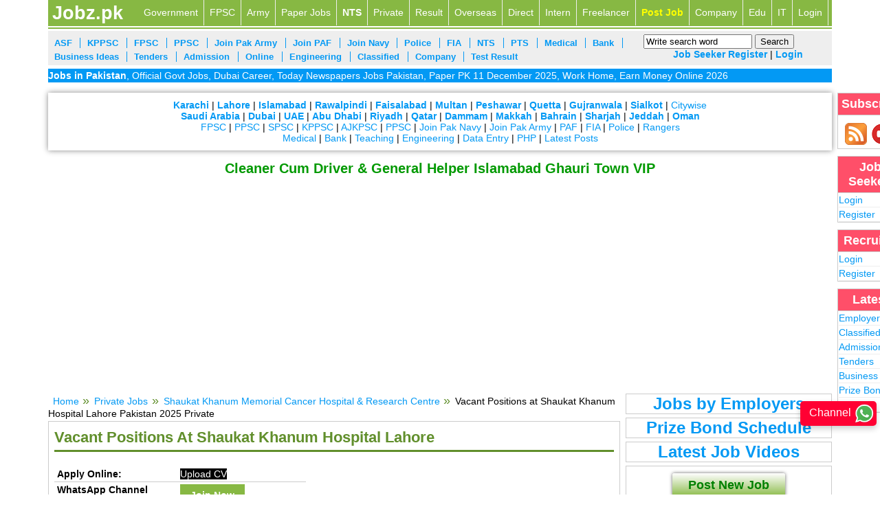

--- FILE ---
content_type: text/html; charset=UTF-8
request_url: https://www.jobz.pk/vacant-positions-at-shaukat-khanum-hospital-lahore_jobs-563745.html
body_size: 26040
content:

<!DOCTYPE html>
<html xmlns="https://www.w3.org/1999/xhtml">
<head>
<meta http-equiv="Content-Type" content="text/html; charset=UTF-8" />
<meta name="viewport" content="width=device-width, initial-scale=1, maximum-scale=1, user-scalable=no"/>
<title>Vacant Positions at Shaukat Khanum Hospital Lahore 2025 Job Advertisement Pakistan</title>
<meta name="keywords" content="Vacant Positions at Shaukat Khanum Hospital Lahore, Private Vacant Positions at Shaukat Khanum Hospital Lahore, Shaukat Khanum Memorial Cancer Hospital & Research Centre jobs, jobs in Shaukat Khanum Memorial Cancer Hospital & Research Centre, Management jobs, jobs in Management, Vacant Positions at Shaukat Khanum Hospital Lahore in Lahore, Vacant Positions at Shaukat Khanum Hospital Lahore in Punjab, Vacant Positions at Shaukat Khanum Hospital Lahore in Pakistan, Vacant Positions at Shaukat Khanum Hospital Lahore 2025,Consultant Anaesthetist Jobs in Shaukat Khanum Memorial Cancer Hospital & Research Centre,Consultant Chemical Pathology Jobs in Shaukat Khanum Memorial Cancer Hospital & Research Centre,Consultant Chest Physician Jobs in Shaukat Khanum Memorial Cancer Hospital & Research Centre,Consultant Pulmonologist Jobs in Shaukat Khanum Memorial Cancer Hospital & Research Centre,Consultant Clinical Radiation Oncologist Jobs in Shaukat Khanum Memorial Cancer Hospital & Research Centre,Consultant Critical Care Jobs in Shaukat Khanum Memorial Cancer Hospital & Research Centre,Consultant Endocrinology Internal Medicine Jobs in Shaukat Khanum Memorial Cancer Hospital & Research Centre,Consultant Gynaecologic Oncology Surgeon Jobs in Shaukat Khanum Memorial Cancer Hospital & Research Centre,Consultant Head Neck Surgeon Jobs in Shaukat Khanum Memorial Cancer Hospital & Research Centre,Consultant Hepato Pancreatico Billiary Surgeon Jobs in Shaukat Khanum Memorial Cancer Hospital & Research Centre,Consultant Interventional Radiologist Jobs in Shaukat Khanum Memorial Cancer Hospital & Research Centre,Consultant Medical Oncologist Jobs in Shaukat Khanum Memorial Cancer Hospital & Research Centre,Consultant Nephrology Internal Medicine Jobs in Shaukat Khanum Memorial Cancer Hospital & Research Centre,Consultant Gastroenterology Internal Medicine Jobs in Shaukat Khanum Memorial Cancer Hospital & Research Centre,Consultant Nuclear Medicine Jobs in Shaukat Khanum Memorial Cancer Hospital & Research Centre,Consultant Non Interventional Cardiologist Jobs in Shaukat Khanum Memorial Cancer Hospital & Research Centre,Consultant Orthopaedic Surgeon Jobs in Shaukat Khanum Memorial Cancer Hospital & Research Centre,Consultant Paediatrician Jobs in Shaukat Khanum Memorial Cancer Hospital & Research Centre,Consultant Paediatric Palliative Medicine Jobs in Shaukat Khanum Memorial Cancer Hospital & Research Centre,Consultant Paediatric Hospitalist Jobs in Shaukat Khanum Memorial Cancer Hospital & Research Centre,Consultant Paediatric Intensivist Jobs in Shaukat Khanum Memorial Cancer Hospital & Research Centre,Consultant Paediatric Oncologist Jobs in Shaukat Khanum Memorial Cancer Hospital & Research Centre,Consultant Paediatric Surgeon Jobs in Shaukat Khanum Memorial Cancer Hospital & Research Centre,Consultant Paediatric Infectious Diseases Jobs in Shaukat Khanum Memorial Cancer Hospital & Research Centre,Consultant Pathologist Jobs in Shaukat Khanum Memorial Cancer Hospital & Research Centre,Consultant Physician Internal Jobs in Shaukat Khanum Memorial Cancer Hospital & Research Centre,Consultant Respiratory Medicine Jobs in Shaukat Khanum Memorial Cancer Hospital & Research Centre,Consultant Plastic Reconstructive Surgeon Jobs in Shaukat Khanum Memorial Cancer Hospital & Research Centre,Consultant Breast Surgeon Jobs in Shaukat Khanum Memorial Cancer Hospital & Research Centre,Consultant Psychiatrist Jobs in Shaukat Khanum Memorial Cancer Hospital & Research Centre,Consultant Pulmonology Critical Care Jobs in Shaukat Khanum Memorial Cancer Hospital & Research Centre,Consultant Radiation Oncologist Jobs in Shaukat Khanum Memorial Cancer Hospital & Research Centre,Consultant Radiologist Jobs in Shaukat Khanum Memorial Cancer Hospital & Research Centre,Consultant Thoracic Surgeon Jobs in Shaukat Khanum Memorial Cancer Hospital & Research Centre,Consultant Urologist Jobs in Shaukat Khanum Memorial Cancer Hospital & Research Centre,Consultant Physician Emergency Assessment Room Jobs in Shaukat Khanum Memorial Cancer Hospital & Research Centre,Locum Consultant Paediatric Hospitalist Jobs in Shaukat Khanum Memorial Cancer Hospital & Research Centre,Locum Consultant Paediatrician Jobs in Shaukat Khanum Memorial Cancer Hospital & Research Centre,Locum Consultant Plastic Reconstructive Surgeon Jobs in Shaukat Khanum Memorial Cancer Hospital & Research Centre,Locum Consultant Radiation Oncology Jobs in Shaukat Khanum Memorial Cancer Hospital & Research Centre,Locum Consultant Radiologist Jobs in Shaukat Khanum Memorial Cancer Hospital & Research Centre,Locum Consultant Thoracic Surgeon Jobs in Shaukat Khanum Memorial Cancer Hospital & Research Centre,Visiting Consultant Thoracic Surgeon Jobs in Shaukat Khanum Memorial Cancer Hospital & Research Centre,Visiting Consultant Radiologist Jobs in Shaukat Khanum Memorial Cancer Hospital & Research Centre,Part Time Pathologist Jobs in Shaukat Khanum Memorial Cancer Hospital & Research Centre,Locum Consultant Breast Surgeon Jobs in Shaukat Khanum Memorial Cancer Hospital & Research Centre,Instructor Clinical Radiation Oncology Jobs in Shaukat Khanum Memorial Cancer Hospital & Research Centre,Instructor Medical Oncology Jobs in Shaukat Khanum Memorial Cancer Hospital & Research Centre,Instructor Anaesthesia Jobs in Shaukat Khanum Memorial Cancer Hospital & Research Centre,Instructor Breast Surgery Jobs in Shaukat Khanum Memorial Cancer Hospital & Research Centre,Instructor Head Neck Surgery Jobs in Shaukat Khanum Memorial Cancer Hospital & Research Centre,Instructor Paediatric Oncology Jobs in Shaukat Khanum Memorial Cancer Hospital & Research Centre,Instructor Radiology Jobs in Shaukat Khanum Memorial Cancer Hospital & Research Centre,Instructor Clinical Haematology Jobs in Shaukat Khanum Memorial Cancer Hospital & Research Centre,Fellowship In Gastroenterology Jobs in Shaukat Khanum Memorial Cancer Hospital & Research Centre,Fellowship In Anaestheia Jobs in Shaukat Khanum Memorial Cancer Hospital & Research Centre,Fellowship In Neurosurgery Jobs in Shaukat Khanum Memorial Cancer Hospital & Research Centre,Fellowship In Radiation Oncology Jobs in Shaukat Khanum Memorial Cancer Hospital & Research Centre,Assistant Director Nursing Jobs in Shaukat Khanum Memorial Cancer Hospital & Research Centre,Nursing Lecturer Jobs in Shaukat Khanum Memorial Cancer Hospital & Research Centre,Trainee Medical Technician Cssd Jobs in Shaukat Khanum Memorial Cancer Hospital & Research Centre,Team Leader Jobs in Shaukat Khanum Memorial Cancer Hospital & Research Centre,Transport Executive Jobs in Shaukat Khanum Memorial Cancer Hospital & Research Centre,Transport Sup Jobs in Shaukat Khanum Memorial Cancer Hospital & Research Centre"><meta name="description" content="Latest job Vacant Positions at Shaukat Khanum Hospital Lahore, Shaukat Khanum Memorial Cancer Hospital & Research Centre jobs, Private Management in Lahore, Punjab Pakistan for new vacancies consultant anaesthetist,consultant chemical pathology,consultant chest physician,consultant pulmonologist,consultant clinical radiation oncologist,consultant critical care,consultant endocrinology internal medicine,consultant gynaecologic oncology surgeon,consultant head neck surgeon,consultant hepato pancreatico billiary surgeon,consultant interventional radiologist,consultant medical oncologist,consultant nephrology internal medicine,consultant gastroenterology internal medicine,consultant nuclear medicine,consultant non interventional cardiologist,consultant orthopaedic surgeon,consultant paediatrician,consultant paediatric palliative medicine,consultant paediatric hospitalist,consultant paediatric intensivist,consultant paediatric oncologist,consultant paediatric surgeon,consultant paediatric infectious diseases,consultant pathologist,consultant physician internal,consultant respiratory medicine,consultant plastic reconstructive surgeon,consultant breast surgeon,consultant psychiatrist,consultant pulmonology critical care,consultant radiation oncologist,consultant radiologist,consultant thoracic surgeon,consultant urologist,consultant physician emergency assessment room,locum consultant paediatric hospitalist,locum consultant paediatrician,locum consultant plastic reconstructive surgeon,locum consultant radiation oncology,locum consultant radiologist,locum consultant thoracic surgeon,visiting consultant thoracic surgeon,visiting consultant radiologist,part time pathologist,locum consultant breast surgeon,instructor clinical radiation oncology,instructor medical oncology,instructor anaesthesia,instructor breast surgery,instructor head neck surgery,instructor paediatric oncology,instructor radiology,instructor clinical haematology,fellowship in gastroenterology,fellowship in anaestheia,fellowship in neurosurgery,fellowship in radiation oncology,assistant director nursing,nursing lecturer,trainee medical technician cssd,team leader,transport executive,transport sup. Search latest Shaukat Khanum Memorial Cancer Hospital & Research Centre jobs online. Start new career by applying job advertisement of 06 August, 2023 in The News paper, application deadline of new career opportunity is 21 August, 2023"><link rel="canonical" href="https://www.jobz.pk/vacant-positions-at-shaukat-khanum-hospital-lahore_jobs-563745.html" />
<meta property="og:locale" content="en_US" />
<meta property="og:type" content="article"/>
<meta property="og:site_name" content="Jobz.pk"/>
<meta property="og:title" content="Vacant Positions at Shaukat Khanum Hospital Lahore 2025 Job Advertisement Pakistan"/>
<meta property="og:url" content="https://www.jobz.pk/vacant-positions-at-shaukat-khanum-hospital-lahore_jobs-563745.html"/>
<meta property="og:description" content="Latest job Vacant Positions at Shaukat Khanum Hospital Lahore, Shaukat Khanum Memorial Cancer Hospital & Research Centre jobs, Private Management in Lahore, Punjab Pakistan for new vacancies consultant anaesthetist,consultant chemical pathology,consultant chest physician,consultant pulmonologist,consultant clinical radiation oncologist,consultant critical care,consultant endocrinology internal medicine,consultant gynaecologic oncology surgeon,consultant head neck surgeon,consultant hepato pancreatico billiary surgeon,consultant interventional radiologist,consultant medical oncologist,consultant nephrology internal medicine,consultant gastroenterology internal medicine,consultant nuclear medicine,consultant non interventional cardiologist,consultant orthopaedic surgeon,consultant paediatrician,consultant paediatric palliative medicine,consultant paediatric hospitalist,consultant paediatric intensivist,consultant paediatric oncologist,consultant paediatric surgeon,consultant paediatric infectious diseases,consultant pathologist,consultant physician internal,consultant respiratory medicine,consultant plastic reconstructive surgeon,consultant breast surgeon,consultant psychiatrist,consultant pulmonology critical care,consultant radiation oncologist,consultant radiologist,consultant thoracic surgeon,consultant urologist,consultant physician emergency assessment room,locum consultant paediatric hospitalist,locum consultant paediatrician,locum consultant plastic reconstructive surgeon,locum consultant radiation oncology,locum consultant radiologist,locum consultant thoracic surgeon,visiting consultant thoracic surgeon,visiting consultant radiologist,part time pathologist,locum consultant breast surgeon,instructor clinical radiation oncology,instructor medical oncology,instructor anaesthesia,instructor breast surgery,instructor head neck surgery,instructor paediatric oncology,instructor radiology,instructor clinical haematology,fellowship in gastroenterology,fellowship in anaestheia,fellowship in neurosurgery,fellowship in radiation oncology,assistant director nursing,nursing lecturer,trainee medical technician cssd,team leader,transport executive,transport sup. Search latest Shaukat Khanum Memorial Cancer Hospital & Research Centre jobs online. Start new career by applying job advertisement of 06 August, 2023 in The News paper, application deadline of new career opportunity is 21 August, 2023"/>
<meta property="og:image" content="https://www.jobz.pk/images/jobs/2023-08/563745_1.jpg"/>	
<meta name="twitter:card" content="summary"/>
<meta name="twitter:site" content="@jobzdotpk"/>
<meta name="twitter:title" content="Vacant Positions at Shaukat Khanum Hospital Lahore 2025 Job Advertisement Pakistan"/>
<meta name="twitter:description" content="Latest job Vacant Positions at Shaukat Khanum Hospital Lahore, Shaukat Khanum Memorial Cancer Hospital & Research Centre jobs, Private Management in Lahore, Punjab Pakistan for new vacancies consultant anaesthetist,consultant chemical pathology,consultant chest physician,consultant pulmonologist,consultant clinical radiation oncologist,consultant critical care,consultant endocrinology internal medicine,consultant gynaecologic oncology surgeon,consultant head neck surgeon,consultant hepato pancreatico billiary surgeon,consultant interventional radiologist,consultant medical oncologist,consultant nephrology internal medicine,consultant gastroenterology internal medicine,consultant nuclear medicine,consultant non interventional cardiologist,consultant orthopaedic surgeon,consultant paediatrician,consultant paediatric palliative medicine,consultant paediatric hospitalist,consultant paediatric intensivist,consultant paediatric oncologist,consultant paediatric surgeon,consultant paediatric infectious diseases,consultant pathologist,consultant physician internal,consultant respiratory medicine,consultant plastic reconstructive surgeon,consultant breast surgeon,consultant psychiatrist,consultant pulmonology critical care,consultant radiation oncologist,consultant radiologist,consultant thoracic surgeon,consultant urologist,consultant physician emergency assessment room,locum consultant paediatric hospitalist,locum consultant paediatrician,locum consultant plastic reconstructive surgeon,locum consultant radiation oncology,locum consultant radiologist,locum consultant thoracic surgeon,visiting consultant thoracic surgeon,visiting consultant radiologist,part time pathologist,locum consultant breast surgeon,instructor clinical radiation oncology,instructor medical oncology,instructor anaesthesia,instructor breast surgery,instructor head neck surgery,instructor paediatric oncology,instructor radiology,instructor clinical haematology,fellowship in gastroenterology,fellowship in anaestheia,fellowship in neurosurgery,fellowship in radiation oncology,assistant director nursing,nursing lecturer,trainee medical technician cssd,team leader,transport executive,transport sup. Search latest Shaukat Khanum Memorial Cancer Hospital & Research Centre jobs online. Start new career by applying job advertisement of 06 August, 2023 in The News paper, application deadline of new career opportunity is 21 August, 2023"/>
<meta property="twitter:image" content="https://www.jobz.pk/images/jobs/2023-08/563745_1.jpg"/>	

<link rel="stylesheet" type="text/css" href="https://www.jobz.pk/_css/reset_mini.css"/>
<script type="text/javascript" async src="https://www.jobz.pk/_scripts/jquery.min.js"></script>	
<link rel="stylesheet" type="text/css" href="https://www.jobz.pk/_css/boilerplate_mini.css" />

<!--<link rel="stylesheet" type="text/css" href="http://www.jobz.pk/_css/social-buttons.css"/>-->
<link rel="stylesheet" type="text/css" href="https://www.jobz.pk/_css/responsive_mini.css"/>
<script type="text/javascript" async src="https://www.jobz.pk/_scripts/respond.min.js"></script>
<script type="text/javascript" async src="https://www.jobz.pk/_scripts/menu-settings.js"></script>
<script type="text/javascript" async src="https://www.jobz.pk/_scripts/modernizr.min.js"></script>


<script type="text/javascript">
if (top.location != self.location)
//top.location = self.location;
top.location = "https://www.jobz.pk";
</script>


<script>
window.onscroll = function(){
	var total_hight = $("#header").innerHeight() + 5 ;
	if(total_hight < ($(document).scrollTop())){
		$("#search-bar-stick").addClass("top_head_stick");
		$("#search-bar-stick").removeClass("top_head_normal");
	}else{
		$("#search-bar-stick").addClass("top_head_normal");
		$("#search-bar-stick").removeClass("top_head_stick");
	}
	
	if(window.innerWidth < 769){
		var top_margin = $(".slicknav_menu").innerHeight() + $("#search-bar-stick").innerHeight() + 1;
	    $("#search-bar-stick1").css("top", top_margin);
	}else{
		$("#search-bar-stick1").css("top", '');
	}
	
	var total_hight1 = $("#header").innerHeight() ;
	if(total_hight1 < ($(document).scrollTop())){
		$("#search-bar-stick1").addClass("top_head_stick1");
		$("#search-bar-stick1").removeClass("top_head_normal1");
	}else{
		$("#search-bar-stick1").addClass("top_head_normal1");
		$("#search-bar-stick1").removeClass("top_head_stick1");
		$("#search-bar-stick1").css("top", 0);
	}
	
	
	if(window.innerWidth > 768){
		$(".left_search_bar").show();
		$(".right_search_bar").show();
	}
	
	set_menu_all();
}
window.onresize = function(){
	if(window.innerWidth < 769){
		var top_margin = $(".slicknav_menu").innerHeight() + $("#search-bar-stick").innerHeight() + 1;
	    $("#search-bar-stick1").css("top", top_margin);
	}else{
		$("#search-bar-stick1").css("top", '');
		$("#search-bar-stick1").addClass("top_head_normal1");
	}
	if($("#search-bar-stick1").hasClass("top_head_normal1")){
		$("#search-bar-stick1").css("top", 0);
	}
	set_menu_all();
}

</script>

<link rel="icon" href="https://www.jobz.pk/_images/favicon.jpg" />
<link rel="author" href="https://plus.google.com/100506927330944035786/" />

 
<script async src="https://pagead2.googlesyndication.com/pagead/js/adsbygoogle.js?client=ca-pub-7753712740277746" crossorigin="anonymous"></script>

<script src="https://cdn.onesignal.com/sdks/OneSignalSDK.js" async></script>
<script>
  window.OneSignal = window.OneSignal || [];
  OneSignal.push(function() {
    OneSignal.init({
      appId: "85f888d3-47d3-42dc-9f67-126d56030bba",
    });
  });
</script>

<meta name="google-site-verification" content="tu8x4qMbw4ItqwW3W0p4HS4zJP7J0LB11gk-EV6GrVI" />
</head>


<body>
<div id="wrapper" class="mar-0-auto">
<!--wrapper starts-->
<div id="header" class="fleft"><!--header starts-->
  

  <div id="id-for-links" class="fleft menu rmm" style="position:relative; min-width: 1140px; max-width:1140px; z-index:999; border-bottom: 2px solid #87b843; padding-bottom: 2px;">
   <p id="logo_menu_desktop" >
        <a style="color: white;" href="https://www.jobz.pk" title="Jobs in Pakistan">Jobz.pk</a>
   </p>
   <ul id="menu">
       <li><a href="https://www.jobz.pk/government-jobs/" >Government</a>
       
        	<div class="desktop_menu">
              <div class="wdth50-fleft">
              
                <div class="l-menu-div1">
                    <ol id="inner_list">
                      <li><a href="https://www.jobz.pk/federal-board-of-revenue-fbr-vacancies/" ><strong>FBR</strong></a></li>
                      <li><a href="https://www.jobz.pk/paec-jobs/" ><strong>PAEC</strong></a></li>
                      <li><a href="https://www.jobz.pk/pof-jobs/" ><strong>POF</strong></a></li>
                      
                      <li><a href="https://www.jobz.pk/nescom-jobs/" ><strong>NESCOM</strong></a></li>
                      <li><a href="https://www.jobz.pk/rescue-1122-jobs/" ><strong>Rescue 1122</strong></a></li>
                      <li><a href="https://www.jobz.pk/nepra-jobs/" ><strong>NEPRA</strong></a></li>
                    </ol>
                </div>

              </div>
              <div class="wdth50-fleft">
                
              </div>
            </div>       
       
       </li>

       <li><a href="https://www.jobz.pk/federal-public-service-commission-fpsc-vacancies/" >FPSC</a>
        
        	<div class="desktop_menu">
              <div class="wdth50-fleft">
              
                <div class="l-menu-div1">
                    <ol id="inner_list">
                      <li><a href="https://www.jobz.pk/federal-public-service-commission-fpsc-vacancies/" ><strong>FPSC</strong></a></li>
                      <li><a href="https://www.jobz.pk/punjab-public-service-commission-ppsc-vacancies/" ><strong>PPSC</strong></a></li>
                      <li><a href="https://www.jobz.pk/spsc-sindh-public-service-commission-vacancies/" ><strong>SPSC</strong></a></li>
                      <li><a href="https://www.jobz.pk/khyber-pakhtunkhwa-public-service-commission-kppsc-vacancies/" ><strong>KPPSC</strong></a></li>
                      <li><a href="https://www.jobz.pk/bpsc-balochistan-public-service-commission-vacancies/" ><strong>BPSC</strong></a></li>
                      <li><a href="https://www.jobz.pk/azad-jammu-&-kashmir-public-service-commission-ajkpsc-vacancies/" ><strong>AJKPSC</strong></a></li>
                    </ol>
                </div>

              </div>
              <div class="wdth50-fleft">
                <div>
                  <div>
                    <div class="h3_class">Public Service Commission Jobs Pakistan 2025</div>
                    <p>Federal Public Service Commission Islamabad, Punjab, Sindh, KPK, Balochistan and AJK Public Service Commission Jobs</p>
                    
                  </div>
                </div>
              </div>
            </div>
            
                    
        </li> 
        
        
       <li><a href="https://www.jobz.pk/pakistan-army-vacancies/" >Army</a>
        
        	<div class="desktop_menu">
              <div class="wdth50-fleft">
              
                <div class="l-menu-div1">
                    <ol id="inner_list">
                      <li><a href="https://www.jobz.pk/pakistan-army-vacancies/" ><strong>Join Pak Army</strong></a></li>
                      <li><a href="https://www.jobz.pk/pakistan-navy-vacancies/" ><strong>Join Pak Navy</strong></a></li>
                      <li><a href="https://www.jobz.pk/pakistan-air-force-paf-vacancies/" ><strong>Join PAF</strong></a></li>
                      <li><a href="https://www.jobz.pk/police-jobs/" ><strong>Police</strong></a></li>
                      <li><a href="https://www.jobz.pk/pakistan-rangers-jobs/" ><strong>Pakistan Rangers</strong></a></li>
                      <li><a href="https://www.jobz.pk/frontier-constabulary-fc-vacancies/" ><strong>FC Jobs</strong></a></li>
                      <li><a href="https://www.jobz.pk/asf-jobs/" ><strong>ASF Jobs</strong></a></li>
                      <li><a href="https://www.jobz.pk/anti-narcotics-force-anf-vacancies/" ><strong>ANF Jobs</strong></a></li>
                      <li><a href="https://www.jobz.pk/intelligence-bureau-ib-vacancies/" ><strong>Intelligence Bureau IB</strong></a></li>
                      <li><a href="https://www.jobz.pk/motorway-police-jobs/" ><strong>Motorway Police</strong></a></li>
                    </ol>
                </div>

              </div>
              <div class="wdth50-fleft">
                <div>
                  <div>
                    <div class="h3_class">Armed Forces Jobs in Pakistan 2025</div>
                    <p>Pak Armed Forces includes Pak Army, Pak Navy, PAF, Pakistan Police, Pakistan Rangers.</p>
                    
                  </div>
                </div>
              </div>
            </div>
            
                    
        </li> 
        
        <li><a href="https://paperpk.jobz.pk/" >Paper Jobs</a>
        
			<div class="desktop_menu">
              <div class="wdth50-fleft">
              
                <div class="l-menu-div1">
                    <ol id="inner_list">
                      <li> <a href="https://www.jobz.pk/jang_jobs/" target="_blank">Jang</a></li>
                      <li> <a href="https://www.jobz.pk/express_jobs/" target="_blank">Express</a></li>
                      <li> <a href="https://www.jobz.pk/the_news_jobs/" target="_blank">The News</a></li>
                      <li> <a href="https://www.jobz.pk/dawn_jobs/" target="_blank">Dawn</a></li>
                      <li> <a href="https://www.jobz.pk/nawaiwaqt_jobs/" target="_blank">Nawai Waqt</a></li>
                      
                      <li> <a href="https://www.jobz.pk/mashriq_jobs/" target="_blank">Mashriq</a></li>
                      <li> <a href="https://www.jobz.pk/kawish_jobs/" target="_blank">Kawish</a></li>
                      <li> <a href="https://www.jobz.pk/aaj_jobs/" target="_blank">Aaj</a></li>
                      <li> <a href="https://www.jobz.pk/nation_jobs/" target="_blank">Nation</a></li>
                      <li> <a href="https://www.jobz.pk/khabrain_jobs/" target="_blank">Khabrain</a></li>
                    </ol>
                </div>

              </div>
              <div class="wdth50-fleft">
                <div>
                  <div>
                    <div class="h3_class">Todays Newspaper Jobs 2025</div>
                    <p>Latest Newspapers Paperpk Jobs Today December 2025</p>
                    
                  </div>
                </div>
              </div>
            </div>
            
                    
        </li>  

        <li><a href="https://www.jobz.pk/nts-jobs/" target="_blank" ><strong>NTS</strong></a>
        
        	<div class="desktop_menu">
              <div class="wdth50-fleft">
              
                <div class="l-menu-div1">
                    <ol id="inner_list">
                      <li><a href="https://www.jobz.pk/nts-jobs/" ><strong>NTS</strong></a></li>
                      <li><a href="https://www.jobz.pk/pts-jobs/" ><strong>PTS</strong></a></li>
                      <li><a href="https://www.jobz.pk/etea-jobs/" ><strong>ETEA</strong></a></li>
                      <!--<li><a href="https://www.jobz.pk/ncbms-jobs/" ><strong>NCBMS</strong></a></li>-->
                      <li><a href="https://www.jobz.pk/its-jobs/" ><strong>ITS</strong></a></li>
                      <li><a href="https://www.jobz.pk/cts-jobs/" ><strong>CTS</strong></a></li>
                      <li><a href="https://www.jobz.pk/ctspak-jobs/" ><strong>CTSPAK</strong></a></li>
                      <li><a href="https://www.jobz.pk/ots-jobs/" ><strong>OTS</strong></a></li>
                                            <li><a href="https://www.jobz.pk/tts-jobs/" ><strong>TTS</strong></a></li>
                      <li><a href="https://www.jobz.pk/sts-jobs/" ><strong>STS</strong></a></li>
                      <li><a href="https://www.jobz.pk/stsi-jobs/" ><strong>STSI</strong></a></li>
                      <li><a href="https://www.jobz.pk/jts-jobs/" ><strong>JTS</strong></a></li>
                    </ol>
                </div>

              </div>
              <div class="wdth50-fleft">
                <div>
                  <div>
                    <div class="h3_class">Testing Organizations Jobs in Pakistan</div>
                    <p>There are different testing services in Pakistan, which administrate tests and exams for various jobs across Pakistan.</p>
                    
                  </div>
                </div>
              </div>
            </div>
            
                    
        </li> 
       
        
       <li><a href="https://www.jobz.pk/private-jobs/" title="Private Jobs" >Private</a>
        
			<div class="desktop_menu">
              <div class="wdth50-fleft">
              
                <div class="l-menu-div1">
                    <ol id="inner_list">
                      <li><a href="https://www.jobz.pk/private-jobs/" title="Private Jobs" >Private</a></li>
                      <li><a href="https://www.jobz.pk/govt-private-interviews/" >Job Interview</a></li>
                      <li><a href="https://www.jobz.pk/office-jobs/" >Direct by Employers</a></li>
                      <li><a href="https://www.jobz.pk/classified-jobs/" >Classified Jobs</a></li>
                      <li><a href="https://www.jobz.pk/online-jobs/" >Online Jobs</a></li>

                    </ol>
                </div>

              </div>
              <div class="wdth50-fleft">
                <div>
                  <div>
                    <div class="h3_class">Todays Multinational Companies Jobs 2025</div>
                    <p>Latest Multinational Companies Jobs Today December 2025</p>
                    
                  </div>
                </div>
              </div>
            </div>
            
                    
        </li>
                                                
 		<li><a href="https://www.jobz.pk/testresult/" target="_blank" title="Job Result" >Result</a></li> 
        <li><a href="https://www.jobz.pk/overseas-uae-dubai-uk-jobs/" title="Overseas Jobs" >Overseas</a></li> 
        
        <li><a href="https://www.jobz.pk/office-jobs/" title="Direct jobs by Employers" >Direct</a></li>        
   
        <!--<li><a href="https://www.jobz.pk/govt-private-interviews/" title="Job Interviews" >Interview</a></li>--> 
        <li><a href="https://www.jobz.pk/internships/" title="Job Internships" >Intern</a>
        
			<div class="desktop_menu">
              <div class="wdth50-fleft">
              
                <div class="l-menu-div1">
                    <ol id="inner_list">
                      <li><a href="https://www.jobz.pk/government-internships/" >Government Internships</a></li>
                      <li><a href="https://www.jobz.pk/private-internships/" >Private Internships</a></li>
                      
                      <li><a href="https://www.jobz.pk/internship-jobs-in-karachi/" >Intern Jobs in Karachi</a></li>
                      <li><a href="https://www.jobz.pk/internship-jobs-in-lahore/" >Intern Jobs in Lahore</a></li>
                      <li><a href="https://www.jobz.pk/internship-jobs-in-islamabad/" >Intern Jobs in Islamabad</a></li>
                      <li><a href="https://www.jobz.pk/internship-jobs-in-multan/" >Intern Jobs in Multan</a></li>
                    </ol>
                </div>

              </div>
              <div class="wdth50-fleft">
                <div>
                  <div>
                    <div class="h3_class">Internship Opportunities 2025</div>
                    <p>See latest free and paid government, private & multinational companies internship opportunities today for December 2025 near your.</p>
                    
                  </div>
                </div>
              </div>
            </div>        
        
        </li>           

        <li><a href="https://www.jobz.pk/freelancers.php">Freelancer</a></li>
        
        
		            <li><a href="https://www.jobz.pk/post-job.html" title="Employers / Post Job" ><font style="color:#FF0;" ><strong>Post Job</strong></font></a></li>
               
			         
         
       
        
        <li><a href="https://www.jobz.pk/top-companies-in-pakistan/" title="Top Companies in Pakistan" >Company</li> 
        
        <li><a href="https://www.jobz.pk/admissions/" title="Education Pakistan" target="_blank" >Edu</a>
        
        	<div class="desktop_menu">
              <div class="wdth50-fleft">
              
                <div class="l-menu-div1">
                    <ol id="inner_list">
                      <li><a href="https://www.jobz.pk/admissions/" ><strong>Admissions</strong></a></li>
                      <li><a href="https://www.jobz.pk/scholarship-jobs/" ><strong>Scholarship Jobs</strong></a></li>
                      <li><a href="https://www.jobz.pk/result/" ><strong>Result</strong></a></li>
                      <li><a href="https://www.jobz.pk/datesheet/" ><strong>Date Sheet</strong></a></li>
                      <li><a href="https://pakistan.jobz.pk/" ><strong>Job & Edu News</strong></a></li>
                      <li><a href="https://cv.jobz.pk/" ><strong>CV Templates</strong></a></li>
                      <li><a href="https://www.jobz.pk/tenders/" ><strong>Tenders in Pakistan</strong></a></li>
                    </ol>
                </div>

              </div>
              <div class="wdth50-fleft">
                <div>
                  <div>
                    <div class="h3_class">Latest for Students</div>
                    <p>Latest Results, Date Sheets, Admissions, Scholarships from Board, BISE, University, College, School in Pakistan</p>
                    
                  </div>
                </div>
              </div>
            </div>
      
        </li>          
                
  
        
        <li><a href="https://www.jobz.pk/it-employment/">IT</a>
        
            <div class="desktop_menu">
              <div class="wdth50-fleft">
              
                <div class="l-menu-div1">
                    <ol id="inner_list">
                      <li><a href="https://www.jobz.pk/content-writing-jobs/" ><strong>Content Writer Jobs</strong></a></li>
                      <li><a href="https://www.jobz.pk/computer-programmer-jobs/" ><strong>Computer Programmer</strong></a></li>
                      <li><a href="https://www.jobz.pk/web-developer-jobs/" ><strong>Web Developer</strong></a></li>
                      <li><a href="https://www.jobz.pk/software-developer-jobs/" ><strong>Software Developer</strong></a></li>
                      <li><a href="https://www.jobz.pk/android-developer-jobs/" ><strong>Android Developer</strong></a></li>
                      <li><a href="https://www.jobz.pk/graphic-designer-jobs/" ><strong>Graphic Designer</strong></a></li>
                    </ol>
                </div>

              </div>
              <div class="wdth50-fleft">
                <div>
                    <ol id="inner_list">

                      <li><a href="https://www.jobz.pk/quality-assurance-jobs/" ><strong>Quality Assurance</strong></a></li>
                      <li><a href="https://www.jobz.pk/java-developer-jobs/" ><strong>Java Developer</strong></a></li>
                      <li><a href="https://www.jobz.pk/wordpress-jobs//" ><strong>Wordpress Jobs</strong></a></li>
                      <li><a href="https://www.jobz.pk/quality-assurance-jobs/" ><strong>Quality Assurance</strong></a></li>
                      <li><a href="https://www.jobz.pk/full-stack-developer-jobs/" ><strong>Full Stack Developer</strong></a></li>
                      <li><a href="https://www.jobz.pk/php-jobs/" ><strong>Php Jobs</strong></a></li>
                    </ol>
                </div>
              </div>
            </div>
        
        </li> 
        
        
		   
        
		            <li id="loginout"><a href="https://www.jobz.pk/member/login.php" title="Job Seeker Login">Login</a></li>
                                       
        
    </ul>

  </div>
  <!--Menu ends -->
  
</div>
<!--header ends--> 
<!--<div class="fclear" ></div>-->
<div id="main-contents" class="mar-t-10">
<!--main-contents starts--> 
    
    
    <div id="search-bar">
    	<div id="search-bar-stick" class="fleft" style=" width:100%">
            	
            <div class="right_search_bar">
                          
                <div id="menu-2" style="border: none;">
   <ul>
   

   
	         	  <li><a href="https://www.jobz.pk/asf-jobs/" ><b>ASF</b></a></li>
      	  <li><a href="https://www.jobz.pk/khyber-pakhtunkhwa-public-service-commission-kppsc-vacancies/" ><b>KPPSC</b></a></li>
          <li><a href="https://www.jobz.pk/federal-public-service-commission-fpsc-vacancies/" ><b>FPSC</b></a></li>   
          <li><a href="https://www.jobz.pk/punjab-public-service-commission-ppsc-vacancies/" ><b>PPSC</b></a></li>
          <li><a href="https://www.jobz.pk/pakistan-army-vacancies/" ><b>Join Pak Army</b></a></li>  
          <li><a href="https://www.jobz.pk/pakistan-air-force-paf-vacancies/" ><b>Join PAF</b></a></li>             
          <li><a href="https://www.jobz.pk/pakistan-navy-vacancies/" ><b>Join Navy</b></a></li>
          <li><a href="https://www.jobz.pk/police-jobs/" ><b>Police</b></a></li>   
                      
          <li><a href="https://www.jobz.pk/fia-jobs/" ><b>FIA</b></a></li>  
          <li><a href="https://www.jobz.pk/nts-jobs/" ><b>NTS</b></a></li>  
          <li><a href="https://www.jobz.pk/pts-jobs/" ><b>PTS</b></a></li> 
          
          <li><a href="https://www.jobz.pk/medical-employment/" ><b>Medical</b></a></li>          
          
          <li><a href="https://www.jobz.pk/bank-employment/" ><b>Bank</b></a></li>                                             
                        
          <li><a href="https://www.jobz.pk/business-ideas/">Business Ideas</a></li>
          <li><a href="https://www.jobz.pk/tenders/" title="Tenders in Pakistan">Tenders</a></li>
          <li><a href="https://www.jobz.pk/admissions/" title="Admissions in Pakistan">Admission</a></li>

          <li><a href="https://www.jobz.pk/online-jobs/" title="Online Jobs" ><b>Online</b></a></li>                  

           
          <!--<li><a href="http://www.jobz.pk/cts-jobs/" ><b>CTS</b></a></li>                    
          <li><a href="http://www.jobz.pk/isi-jobs-jobs/" ><b>ISI</b></a></li>-->

          <li><a href="https://www.jobz.pk/engineering-employment/" ><b>Engineering</b></a></li>
          
          <li><a href="https://www.jobz.pk/classified-jobs/" title="Classified Job Ads" >Classified</a></li>            
          <li><a href="https://www.jobz.pk/company/" title="List of Companies in Pakistan" >Company</a></li>
     
          
          <li><a href="https://www.jobz.pk/testresult/" target="_blank" title="Job Test Result" ><strong>Test Result</strong></a></li> 
       
                 
        


  
    </ul>
 </div>
            </div>	
            
			<div class="left_search_bar">
              <form id="job-search" action="https://www.jobz.pk/search.php" method="post" name="job_search" style="float: left; width: 100%;">
                  <input type="hidden" name="qsearch" class="textbox" value="yes" />
                  <input maxlength="40" name="str" onfocus="if(this.value=='Write search word')this.value='';" onblur="if(this.value=='')this.value='Write search word';" value="Write search word" style="width:150px;">
                  <input type="hidden" value="1" name="where_str">
                  <input type="submit" value="Search" >
              </form>
              
                              <div align="center">
                  <a href="https://www.jobz.pk/member/register.php" title="Job Seeker Registration"><b>Job Seeker Register</b></a> | 
                  <a href="https://www.jobz.pk/member/login.php" title="Job Seeker Login"><b>Login</b></a>
                                  </div>              
                          </div>            
            
         </div>
         
    </div>
    
    <div id="marquee_container" class="marquee_container">
          <strong>Jobs in Pakistan</strong>, Official Govt Jobs, Dubai Career, Today Newspapers Jobs Pakistan, Paper PK 11 December 2025, Work Home, Earn Money Online 2026    </div>
           
		<div id="top-search-cont" style="padding: 10px 0px; float: left; width: 100%; margin: 15px 0px; box-shadow: 0px 0px 8px rgb(136, 136, 136);" >
        	<div style="text-align:center">
						
			
				                
				
				<div align="center">
			
					<a href="https://www.jobz.pk/jobs_in_karachi/" ><strong>Karachi</strong></a> |
					<a href="https://www.jobz.pk/jobs_in_lahore/" ><strong>Lahore</strong></a> |
					<a href="https://www.jobz.pk/jobs_in_islamabad/" ><strong>Islamabad</strong></a> |
					<a href="https://www.jobz.pk/jobs_in_rawalpindi/" ><strong>Rawalpindi</strong></a> |
					<a href="https://www.jobz.pk/jobs_in_faisalabad/" ><strong>Faisalabad</strong></a> |
					<a href="https://www.jobz.pk/jobs_in_multan/" ><strong>Multan</strong></a> |
					<a href="https://www.jobz.pk/jobs_in_peshawar/" ><strong>Peshawar</strong></a> |
					<a href="https://www.jobz.pk/jobs_in_quetta/" ><strong>Quetta</strong></a> | 
                    <a href="https://www.jobz.pk/jobs_in_gujranwala/" ><strong>Gujranwala</strong></a> | 
                    <a href="https://www.jobz.pk/jobs_in_sialkot/" ><strong>Sialkot</strong></a> | 
                    <a href="https://www.jobz.pk/cityjobs/" >Citywise</a>
                     
                                        
                    <br>
                    
                    <a href="https://www.jobz.pk/jobs_in_saudi_arabia/" ><strong>Saudi Arabia</strong></a> |
					<a href="https://www.jobz.pk/jobs_in_dubai/" title="Jobs in Dubai"><strong>Dubai</strong></a> |
					<a href="https://www.jobz.pk/jobs_in_uae/" ><strong>UAE</strong></a> |
                    <a href="https://www.jobz.pk/jobs_in_abu_dhabi/" ><strong>Abu Dhabi</strong></a> |
                    
                    <a href="https://www.jobz.pk/jobs_in_riyadh/" ><strong>Riyadh</strong></a> |
                    <a href="https://www.jobz.pk/jobs_in_qatar/" ><strong>Qatar</strong></a> |
                                        <a href="https://www.jobz.pk/jobs_in_dammam/" ><strong>Dammam</strong></a> |
                    <a href="https://www.jobz.pk/jobs_in_makkah/" ><strong>Makkah</strong></a> |
                    
                    <a href="https://www.jobz.pk/jobs_in_bahrain/" ><strong>Bahrain</strong></a> |
                    <a href="https://www.jobz.pk/jobs_in_sharjah/" ><strong>Sharjah</strong></a> |
                    
                    <a href="https://www.jobz.pk/jobs_in_jeddah/" ><strong>Jeddah</strong></a> |
                    <a href="https://www.jobz.pk/jobs_in_oman/" ><strong>Oman</strong></a>

				    <br>
 
                    <a href="https://www.jobz.pk/federal-public-service-commission-fpsc-vacancies/" >FPSC</a> | 
                    <a href="https://www.jobz.pk/punjab-public-service-commission-ppsc-vacancies/" >PPSC</a> |                     
                    <a href="https://www.jobz.pk/spsc-sindh-public-service-commission-vacancies/" >SPSC</a> |  
                    <a href="https://www.jobz.pk/khyber-pakhtunkhwa-public-service-commission-kppsc-vacancies/" >KPPSC</a> |
                    <a href="https://www.jobz.pk/azad-jammu-&-kashmir-public-service-commission-ajkpsc-vacancies/" >AJKPSC </a> |  
                    <a href="https://www.jobz.pk/bpsc-balochistan-public-service-commission-vacancies/" >PPSC</a> |  
                    
                    <a href="https://www.jobz.pk/pakistan-navy-vacancies/" >Join Pak Navy</a> | 
                    <a href="https://www.jobz.pk/pakistan-army-vacancies/" >Join Pak Army</a> |  
                    <a href="https://www.jobz.pk/pakistan-air-force-paf-vacancies/" >PAF</a> | 
                    <a href="https://www.jobz.pk/fia-jobs/" >FIA</a> |  
                    <a href="https://www.jobz.pk/police-jobs/" >Police</a> |
                    <a href="https://www.jobz.pk/pakistan-rangers-jobs/" >Rangers</a>
                    
                                        <br>
                    
                    <a href="https://www.jobz.pk/medical-employment/" >Medical</a> | 
                    <a href="https://www.jobz.pk/bank-employment/" >Bank</a> |
                    <a href="https://www.jobz.pk/teaching-employment/" >Teaching</a> |
                    <a href="https://www.jobz.pk/engineering-employment/" >Engineering</a> |
                    <a href="https://www.jobz.pk/data-entry-jobs/" >Data Entry</a> |
                    <a href="https://www.jobz.pk/php-jobs/" >PHP</a> | 
                    <a href="https://www.jobz.pk/latest-jobs-in-pakistan/" >Latest Posts</a>                
                </div>			 
    

			</div>        
		</div>
	


	<style>
    .vip {
        font-size:18px;
        color:#F00;
        font-weight:bold;
    }
    
    .whasappgroup {
        font-size:20px;
        color:#090;
        font-weight:bold;
    }
    </style>
    

    
    <div align="center" > 
    
      <a href="https://www.jobz.pk/cleaner-driver-general-helper-islamabad-ghauri-town-vip_jobs-726291.html" class="whasappgroup" target="_blank">Cleaner Cum Driver & General Helper Islamabad Ghauri Town VIP</a>    </div>

<div align="center" >

	
    <br />      
    <div id="ad-cont-btm" style="width: 100%; min-height:0px; float: left; margin: 10px 0; border-bottom:4px; border-bottom-color:#CCC;">
            <div style="width: 100%; min-height:0px; min-width:0px; float: left;" align="center">
<script async src="https://pagead2.googlesyndication.com/pagead/js/adsbygoogle.js?client=ca-pub-7753712740277746"
     crossorigin="anonymous"></script>
<!-- jobz_top_banner_display_ad_2023 -->
<ins class="adsbygoogle"
     style="display:block"
     data-ad-client="ca-pub-7753712740277746"
     data-ad-slot="3808047448"
     data-ad-format="auto"
     data-full-width-responsive="true"></ins>
<script>
     (adsbygoogle = window.adsbygoogle || []).push({});
</script></div>
    </div>    
</div> 
    <!-- ################## JavaScript ################### -->	
<script language="javascript1.1">
	function submitforum(form) {
		if ((form.filter.value == "islamabad") || (form.filter.value == "ISLAMABAD")) {
			return true;
		}
		return false;
	}
</script>
<!-- ################## Start Body ################### -->	
<style>
#comments-container {
	width: 99.6%;
}
.bottom_ad_divs {
    float: left;
    margin-top: 10px;
    width: 100%;
	height: 60px;
}
.bottom_ad_divs1 {
    float: left;
    margin-top: 10px;
    width: 50%;
	height: 60px;
}
#commnents {
    margin-top: -90px;
    overflow: hidden;
    padding-top: 90px;
}
.form_btn {
	line-height: 13px;
	display: inline-block;
}

@media screen and (max-width:480px){
	.bottom_ad_divs {
		float: left;
		margin: 0;
		margin-top: 10px;
		width: 100%;
		height: 60px;
	}
}
@media screen and (min-width:481px) and (max-width:768px){
	.bottom_ad_divs {
		float: left;
		margin-top: 10px;
		width: 80%;
		height: 60px;
		margin: 0 10%;
	}
}
@media screen and (min-width:769px){
	.bottom_ad_divs {
		float: none;
		margin-top: 10px;
		width: 450px;
		height: 60px;
		margin: 0 auto;
	}
	.bottom_ad_divs div {
		margin: 0 2%;
	}
}

</style>


<div id="contents">
<!--contents starts-->
<div id="main-container">
  <div id="left-container-temp2">
    <div id="breadcrumb_container" class="breadcrumb_container">
      <ul id="breadcrumbs">
        <li></li>
<li><a href="https://www.jobz.pk">Home</a></li><li><a href="https://www.jobz.pk/private-jobs/">Private Jobs</a></li><li><a href="https://www.jobz.pk/shaukat-khanum-memorial-cancer-hospital-&-research-centre-vacancies/" >Shaukat Khanum Memorial Cancer Hospital &amp; Research Centre</a></li>Vacant Positions at Shaukat Khanum Hospital Lahore Pakistan 2025 Private      </ul>
    </div>
        
        <div class="innerpage_big_div">
      <h1 id="head1">Vacant Positions At Shaukat Khanum Hospital Lahore</h1>
      <div id="desc-ad-cont" style="position: relative;">
        <div id="date-views" class="ca-box" style="margin-bottom: 15px; color: #aaa; padding: 0 5px; width: 98%;"> <!--<span class="fleft">Published on: 03-NOV-2014</span> <span class="fright">Views:  </span>--> </div>
        <div class="job_detail">
							<div class="row_job_detail">    
                            	<div class="job_detail_cell1">Apply Online: </div>
								<div class="job_detail_cell2"><a href="https://www.jobz.pk/member/apply-for-job.php?job_id=563745"  target="_blank" style="background-color: #000; color:#FFF" >Upload CV</a></div>
							</div>
			 		<div class="row_job_detail">   
                        <div class="job_detail_cell1">WhatsApp Channel</div>
                        <div class="job_detail_cell2"><a href="https://www.jobz.pk/whatsapp-channel-pakistan.php" class="form_btn" style="float: left;" target="_blank" >Join Now</a></div>
					</div> 
			 		<div class="row_job_detail">   
                        <div class="job_detail_cell1">Date Posted / Updated: </div>
                        <div class="job_detail_cell2">06 August, 2023</div>
					</div> <div class="row_job_detail">    
                            <div class="job_detail_cell1">Category / Sector: </div>
                            <div class="job_detail_cell2"><a href="https://www.jobz.pk/private-jobs/" title="Private jobs" target="_blank">Private</a></div>
                        </div><div class="row_job_detail">    
                            <div class="job_detail_cell1">Newspaper:</div>
                            <div class="job_detail_cell2">
								<a href="https://www.jobz.pk/the_news_jobs/" target=\"_blank\">The News Jobs</a></div>
                        </div><div class="row_job_detail">    
							  <div class="job_detail_cell1">Education: </div>
							  <div class="job_detail_cell2"><a href="https://www.jobz.pk/middle-jobs-in-pakistan/" title="Middle 8th pass, middle school Jobs"  target="_blank">Middle</a> | <a href="https://www.jobz.pk/bachelor-jobs-in-pakistan/" title="Bachelor Graduate, 14th Class Jobs"  target="_blank">Bachelor</a> | <a href="https://www.jobz.pk/master-jobs-in-pakistan/" title="Master 16th Class Jobs"  target="_blank">Master</a> | <a href="https://www.jobz.pk/mbbs-jobs-in-pakistan/" title="MBBS Bachelor of Medicine, Bachelor of Surgery, Practitioner Jobs"  target="_blank">MBBS</a> | <a href="https://www.jobz.pk/others-jobs-in-pakistan/" title="Others Educational Degree Jobs"  target="_blank">Others</a></div>
						  </div><div class="row_job_detail">     
								<div class="job_detail_cell1">Vacancy Location: </div>
								<div class="job_detail_cell2"><a href="https://www.jobz.pk/jobs_in_lahore/" target="_blank" title="jobs in Lahore" target="_blank">Lahore</a>, Punjab, Pakistan </div>
							</div> <div class="row_job_detail">    
                            <div class="job_detail_cell1">Organization: </div>
                            <div class="job_detail_cell2"><a href="https://www.jobz.pk/shaukat-khanum-memorial-cancer-hospital-&-research-centre-vacancies/" title="Shaukat Khanum Memorial Cancer Hospital & Research Centre jobs" target="_blank">Shaukat Khanum Memorial Cancer Hospital & Research Centre</a>
                                    </div>
                        </div> <div class="row_job_detail">    
                            <div class="job_detail_cell1">Job Industry: </div>
                            <div class="job_detail_cell2"><a href="https://www.jobz.pk/management-employment/" title="Management jobs" target="_blank">Management Jobs</a></div>
                        </div> <div class="row_job_detail">    
                            <div class="job_detail_cell1">Job Type: </div>
                            <div class="job_detail_cell2">Full Time</div>
                        </div><div class="row_job_detail">    
                            <div class="job_detail_cell1">Job Experience: </div>
                            <div class="job_detail_cell2">2  Years</div>
                        </div><div class="row_job_detail">    
							<div class="job_detail_cell1">Expected Last Date:</div>
							<div class="job_detail_cell2" >21 August, 2023<br>or as per paper ad</div>
						</div></div><div class="ad_container"><span class="ad_text"></span><div class="inner_page_ad"><script async src="//pagead2.googlesyndication.com/pagead/js/adsbygoogle.js"></script>
<!-- jobs_make_money_336x280_2 -->
<ins class="adsbygoogle"
     style="display:inline-block;width:336px;height:280px"
     data-ad-client="ca-pub-7753712740277746"
     data-ad-slot="3972321924"></ins>
<script>
(adsbygoogle = window.adsbygoogle || []).push({});
</script></div></div>      </div>


    
      
              
               
      	
      <div id="ad-desc-cont" style="width: 100%; float:left; margin: 5px; border-bottom: 3px solid #618f2c; padding-bottom: 5px;">
        <div style="width: 100%; float: left; font-weight: bold;">
          <h2>Latest Shaukat Khanum Memorial Cancer Hospital & Research Centre Management Posts Lahore 2025</h2>
        </div>
                <div style="width: 100%; float: left; padding-left:1px;"><p>Vacant posts including consultant nephrology internal medicine, consultant breast surgeon, consultant pulmonology critical care, locum consultant radiation oncology, consultant gastroenterology internal medicine, consultant orthopaedic surgeon, transport executive, maintenance technician, visiting consultant radiologist, consultant medical oncologist, electrician, consultant critical care, visiting consultant thoracic surgeon, locum consultant radiologist, part time pathologist, consultant paediatric infectious diseases, assistant biomedical engineer, fellowship in anaestheia, consultant psychiatrist, consultant pulmonologist, consultant urologist, locum consultant paediatrician, fellowship in radiation oncology, consultant physician emergency assessment room, biomedical engineer, consultant paediatric palliative medicine, consultant plastic reconstructive surgeon, consultant gynaecologic oncology surgeon, consultant paediatric surgeon, nursing lecturer, consultant thoracic surgeon, instructor paediatric oncology, consultant radiologist, office coordinator, consultant non interventional cardiologist, locum consultant thoracic surgeon, consultant paediatric hospitalist, consultant pathologist, consultant interventional radiologist, locum consultant plastic reconstructive surgeon, carpenter, locum consultant breast surgeon, locum consultant paediatric hospitalist, instructor radiology, assistant director nursing, instructor breast surgery, consultant chest physician, trainee medical technician cssd, instructor anaesthesia, fellowship in neurosurgery, consultant paediatrician, instructor head neck surgery, consultant paediatric intensivist, consultant endocrinology internal medicine, consultant respiratory medicine, instructor clinical radiation oncology, consultant anaesthetist, consultant physician internal, consultant hepato pancreatico billiary surgeon, instructor clinical haematology, consultant clinical radiation oncologist, fellowship in gastroenterology, consultant chemical pathology, instructor medical oncology, transport supervisor, consultant paediatric oncologist, consultant nuclear medicine, team leader, consultant radiation oncologist and consultant head neck surgeon are announced in Shaukat Khanum Memorial Cancer Hospital & Research Centre Lahore, lahore Punjab Pakistan as per 6 August 2023 advertisement in daily The News Newspaper. Preferred Education is MBBS, Master, Bachelor, Middle and Others etc.<br />
<br />
Shaukat Khanum Memorial Cancer Hospital & Research Centre latest Private Management jobs and others can be applied till 21 August 2023 or as per closing date in newspaper ad. Read complete ad online to know how to apply on <b>latest Shaukat Khanum Memorial Cancer Hospital & Research Centre job opportunities</b>. <br /><br />For more jobs <a href="https://www.jobz.pk/member/register.php" target="_blank">register</a> with <a href="https://www.jobz.pk/" target="_blank">Jobz.pk</a>.<br /></p>
        
		        
                 
        
                
        </div>
      </div>
            
     
      
      
      <br />      
      <div id="ad-cont-btm" style="width: 100%; min-height:0px; float: left; margin: 10px 0; border-bottom:4px; border-bottom-color:#CCC;" align="center">Advertisement<br />
                <div style="width: 100%; min-height:0px; min-width:0px; float: left;" align="center"><script async src="https://pagead2.googlesyndication.com/pagead/js/adsbygoogle.js?client=ca-pub-7753712740277746"
     crossorigin="anonymous"></script>
<!-- jobz_responsive_new_2023 -->
<ins class="adsbygoogle"
     style="display:block"
     data-ad-client="ca-pub-7753712740277746"
     data-ad-slot="6792167967"
     data-ad-format="auto"
     data-full-width-responsive="true"></ins>
<script>
     (adsbygoogle = window.adsbygoogle || []).push({});
</script></div>
      </div>
      


           
            
          
      <div id="ad-pic-cont" style="width: 100%; float:left; margin: 5px 0; text-align:center;"> 
      
      	  				  <a href="https://www.jobz.pk/images/jobs/2023-08/563745_1.jpg" target="_blank" alt="Vacant Positions at Shaukat Khanum Hospital Lahore" >
				  <img src="https://www.jobz.pk/images/jobs/2023-08/563745_1.jpg" alt="Vacant Positions at Shaukat Khanum Hospital Lahore" />
				  </a>
				  <br /><font color="#009900">Expired ad not to apply for, archived only for information.</font><br>       	  <br />
          <strong>Vacant Positions at Shaukat Khanum Hospital Lahore</strong><br /><b><font color="#009900">To Apply Online</font></b>: <a href="https://www.jobz.pk/563745.html" target="_blank">Apply Job Online</a><br>          
          <div align="center"><img src="https://www.jobz.pk/_images/share.gif" /></div>
             
          <div class="fclear"></div>       
            

      	  <div style="width: 100%; float: left; text-align: center;">      
                                  <a style="font-size: 16px;" href="https://www.jobz.pk/grand-charter-school-lahore-jobs-2023_jobs-563746.html" >Next Job</a> |
               
             
             
             <a style="font-size: 16px;" href="https://www.jobz.pk/images/jobs/2023-08/563745_1.jpg" target="_blank" title="Vacant Positions at Shaukat Khanum Hospital Lahore">View Full Image</a> | <a style="font-size: 16px;"  href="https://www.jobz.pk/images/jobs/2023-08/563745_1.jpg" download>Download</a> | <a  href="javascript:window.location.href=window.location.href" style="font-size: 16px;" >Refresh Image</a>
             <!--<br />All Jobs Ads are owned by respected newspaper or website. If any copyright issues, you can contact us via our contact us page for removal of that job ad.-->
             <br />Original Source: https://e.thenews.com.pk/lahore/06-08-2023/page8             
                
             
      	  </div> 
          
           
      
      
          <div style="clear:both"></div><br />
          <div align="center"><script async src="//pagead2.googlesyndication.com/pagead/js/adsbygoogle.js"></script>
<!-- jobs_make_money_responsive1 -->
<ins class="adsbygoogle"
     style="display:block"
     data-ad-client="ca-pub-7753712740277746"
     data-ad-slot="4183829122"
     data-ad-format="auto"></ins>
<script>
(adsbygoogle = window.adsbygoogle || []).push({});
</script></div> 
          <br /> 
            

          <div align="center"><a href="https://www.youtube.com/@jobzdotpk/videos?sub_confirmation=1" target="_blank" rel="nofollow"><img src="https://www.jobz.pk/_images/jobs-youtube-logo.jpg" /></a></div> 
       	                 
          
          <div style="clear:both"></div><br />
                   
           
          <div style="clear:both"></div><br />
          
              
          

                         

        
        
                     
                    

		          
      

      </div>

      <div class="fclear"></div>
            
      
      
      <div id="btn-cont-btm" style="margin: 5px; display: flex;flex-wrap: wrap;justify-content: space-evenly; float:left; width: 100%;">
        <div><span class="form_btn" style="float: left;"><a href="https://www.jobz.pk/vacant-positions-at-shaukat-khanum-hospital-lahore_jobs-print-563745.html" target="_blank" rel="nofollow" style="color: white;" title="Print this job">Print</a></span></div>
                   		<div><span class="form_btn" style="float: left;"><a href="https://www.jobz.pk/563745.html" target="_blank" style="color: white;" title="Download Application Form & Apply">Form</a></span></div>
			            <div><a class="form_btn save_btn" href="javascript:save_job('563745', '')" class="form_btn" title="Save this Job">Save</a></div>
                <div>
          <a href="" class="form_btn" title="Job closed">Job Closed</a>        </div>
        <div><a href="#commnents" class="form_btn" style="float: right;" title="Give comment on Job: Vacant Positions at Shaukat Khanum Hospital Lahore" >Comment</a></div>
      </div>
      
		
            
        <br />
        <div class="fclear"></div>
        <div class="equal_4cols" id="video-yt" style="width:98%">
            <h2>How to Apply on Shaukat Khanum Memorial Cancer Hospital & Research Centre Job Advertisement</h2>
            <br><p>Apply as per details in job advertisement. <a href='https://www.jobz.pk/member/login.php' target='_blank'>Login</a> to view further details of how to apply via https://www.jobz.pk online.</p><br><p><b>Note</b>: Beware of Fraudulent Recruiting Activities. If an employer asks to pay money for any purpose, do not pay at all and report us via <a href="https://www.jobz.pk/member/contactus.php" target="_blank">contact us</a> form. Human typing error is possible. Error & omissions excepted.</p>        </div> 
         
        
<div class="fclear"></div>
<div class="equal_4cols" id="video-yt" style="width:98%">
  <h3><strong>Vacancies in Shaukat Khanum Memorial Cancer Hospital & Research Centre Advertisement August 2023</strong></h3>
  <div class="row_cont_onecell"><div class="one_cell"><a href="https://www.jobz.pk/consultant-anaesthetist-jobs/" title="Consultant Anaesthetist Jobs" target="_blank"  >Consultant Anaesthetist</a></div><div class="one_cell"><a href="https://www.jobz.pk/consultant-chemical-pathology-jobs/" title="Consultant Chemical Pathology Jobs" target="_blank"  >Consultant Chemical Pathology</a></div><div class="one_cell"><a href="https://www.jobz.pk/consultant-chest-physician-jobs/" title="Consultant Chest Physician Jobs" target="_blank"  >Consultant Chest Physician</a></div><div class="one_cell"><a href="https://www.jobz.pk/consultant-pulmonologist-jobs/" title="Consultant Pulmonologist Jobs" target="_blank"  >Consultant Pulmonologist</a></div></div><div class="row_cont_onecell"><div class="one_cell"><a href="https://www.jobz.pk/consultant-clinical-radiation-oncologist-jobs/" title="Consultant Clinical Radiation Oncologist Jobs" target="_blank"  >Consultant Clinical Radiation Oncologist</a></div><div class="one_cell"><a href="https://www.jobz.pk/consultant-critical-care-jobs/" title="Consultant Critical Care Jobs" target="_blank"  >Consultant Critical Care</a></div><div class="one_cell"><a href="https://www.jobz.pk/consultant-endocrinology-internal-medicine-jobs/" title="Consultant Endocrinology Internal Medicine Jobs" target="_blank"  >Consultant Endocrinology Internal Medicine</a></div><div class="one_cell"><a href="https://www.jobz.pk/consultant-gynaecologic-oncology-surgeon-jobs/" title="Consultant Gynaecologic Oncology Surgeon Jobs" target="_blank"  >Consultant Gynaecologic Oncology Surgeon</a></div></div><div class="row_cont_onecell"><div class="one_cell"><a href="https://www.jobz.pk/consultant-head-neck-surgeon-jobs/" title="Consultant Head Neck Surgeon Jobs" target="_blank"  >Consultant Head Neck Surgeon</a></div><div class="one_cell"><a href="https://www.jobz.pk/consultant-hepato-pancreatico-billiary-surgeon-jobs/" title="Consultant Hepato Pancreatico Billiary Surgeon Jobs" target="_blank"  >Consultant Hepato Pancreatico Billiary Surgeon</a></div><div class="one_cell"><a href="https://www.jobz.pk/consultant-interventional-radiologist-jobs/" title="Consultant Interventional Radiologist Jobs" target="_blank"  >Consultant Interventional Radiologist</a></div><div class="one_cell"><a href="https://www.jobz.pk/consultant-medical-oncologist-jobs/" title="Consultant Medical Oncologist Jobs" target="_blank"  >Consultant Medical Oncologist</a></div></div><div class="row_cont_onecell"><div class="one_cell"><a href="https://www.jobz.pk/consultant-nephrology-internal-medicine-jobs/" title="Consultant Nephrology Internal Medicine Jobs" target="_blank"  >Consultant Nephrology Internal Medicine</a></div><div class="one_cell"><a href="https://www.jobz.pk/consultant-gastroenterology-internal-medicine-jobs/" title="Consultant Gastroenterology Internal Medicine Jobs" target="_blank"  >Consultant Gastroenterology Internal Medicine</a></div><div class="one_cell"><a href="https://www.jobz.pk/consultant-nuclear-medicine-jobs/" title="Consultant Nuclear Medicine Jobs" target="_blank"  >Consultant Nuclear Medicine</a></div><div class="one_cell"><a href="https://www.jobz.pk/consultant-non-interventional-cardiologist-jobs/" title="Consultant Non Interventional Cardiologist Jobs" target="_blank"  >Consultant Non Interventional Cardiologist</a></div></div><div class="row_cont_onecell"><div class="one_cell"><a href="https://www.jobz.pk/consultant-orthopaedic-surgeon-jobs/" title="Consultant Orthopaedic Surgeon Jobs" target="_blank"  >Consultant Orthopaedic Surgeon</a></div><div class="one_cell"><a href="https://www.jobz.pk/consultant-paediatrician-jobs/" title="Consultant Paediatrician Jobs" target="_blank"  >Consultant Paediatrician</a></div><div class="one_cell"><a href="https://www.jobz.pk/consultant-paediatric-palliative-medicine-jobs/" title="Consultant Paediatric Palliative Medicine Jobs" target="_blank"  >Consultant Paediatric Palliative Medicine</a></div><div class="one_cell"><a href="https://www.jobz.pk/consultant-paediatric-hospitalist-jobs/" title="Consultant Paediatric Hospitalist Jobs" target="_blank"  >Consultant Paediatric Hospitalist</a></div></div><div class="row_cont_onecell"><div class="one_cell"><a href="https://www.jobz.pk/consultant-paediatric-intensivist-jobs/" title="Consultant Paediatric Intensivist Jobs" target="_blank"  >Consultant Paediatric Intensivist</a></div><div class="one_cell"><a href="https://www.jobz.pk/consultant-paediatric-oncologist-jobs/" title="Consultant Paediatric Oncologist Jobs" target="_blank"  >Consultant Paediatric Oncologist</a></div><div class="one_cell"><a href="https://www.jobz.pk/consultant-paediatric-surgeon-jobs/" title="Consultant Paediatric Surgeon Jobs" target="_blank"  >Consultant Paediatric Surgeon</a></div><div class="one_cell"><a href="https://www.jobz.pk/consultant-paediatric-infectious-diseases-jobs/" title="Consultant Paediatric Infectious Diseases Jobs" target="_blank"  >Consultant Paediatric Infectious Diseases</a></div></div><div class="row_cont_onecell"><div class="one_cell"><a href="https://www.jobz.pk/consultant-pathologist-jobs/" title="Consultant Pathologist Jobs" target="_blank"  >Consultant Pathologist</a></div><div class="one_cell"><a href="https://www.jobz.pk/consultant-physician-internal-jobs/" title="Consultant Physician Internal Jobs" target="_blank"  >Consultant Physician Internal</a></div><div class="one_cell"><a href="https://www.jobz.pk/consultant-respiratory-medicine-jobs/" title="Consultant Respiratory Medicine Jobs" target="_blank"  >Consultant Respiratory Medicine</a></div><div class="one_cell"><a href="https://www.jobz.pk/consultant-plastic-reconstructive-surgeon-jobs/" title="Consultant Plastic Reconstructive Surgeon Jobs" target="_blank"  >Consultant Plastic Reconstructive Surgeon</a></div></div><div class="row_cont_onecell"><div class="one_cell"><a href="https://www.jobz.pk/consultant-breast-surgeon-jobs/" title="Consultant Breast Surgeon Jobs" target="_blank"  >Consultant Breast Surgeon</a></div><div class="one_cell"><a href="https://www.jobz.pk/consultant-psychiatrist-jobs/" title="Consultant Psychiatrist Jobs" target="_blank"  >Consultant Psychiatrist</a></div><div class="one_cell"><a href="https://www.jobz.pk/consultant-pulmonology-critical-care-jobs/" title="Consultant Pulmonology Critical Care Jobs" target="_blank"  >Consultant Pulmonology Critical Care</a></div><div class="one_cell"><a href="https://www.jobz.pk/consultant-radiation-oncologist-jobs/" title="Consultant Radiation Oncologist Jobs" target="_blank"  >Consultant Radiation Oncologist</a></div></div><div class="row_cont_onecell"><div class="one_cell"><a href="https://www.jobz.pk/consultant-radiologist-jobs/" title="Consultant Radiologist Jobs" target="_blank"  >Consultant Radiologist</a></div><div class="one_cell"><a href="https://www.jobz.pk/consultant-thoracic-surgeon-jobs/" title="Consultant Thoracic Surgeon Jobs" target="_blank"  >Consultant Thoracic Surgeon</a></div><div class="one_cell"><a href="https://www.jobz.pk/consultant-urologist-jobs/" title="Consultant Urologist Jobs" target="_blank"  >Consultant Urologist</a></div><div class="one_cell"><a href="https://www.jobz.pk/consultant-physician-emergency-assessment-room-jobs/" title="Consultant Physician Emergency Assessment Room Jobs" target="_blank"  >Consultant Physician Emergency Assessment Room</a></div></div><div class="row_cont_onecell"><div class="one_cell"><a href="https://www.jobz.pk/locum-consultant-paediatric-hospitalist-jobs/" title="Locum Consultant Paediatric Hospitalist Jobs" target="_blank"  >Locum Consultant Paediatric Hospitalist</a></div><div class="one_cell"><a href="https://www.jobz.pk/locum-consultant-paediatrician-jobs/" title="Locum Consultant Paediatrician Jobs" target="_blank"  >Locum Consultant Paediatrician</a></div><div class="one_cell"><a href="https://www.jobz.pk/locum-consultant-plastic-reconstructive-surgeon-jobs/" title="Locum Consultant Plastic Reconstructive Surgeon Jobs" target="_blank"  >Locum Consultant Plastic Reconstructive Surgeon</a></div><div class="one_cell"><a href="https://www.jobz.pk/locum-consultant-radiation-oncology-jobs/" title="Locum Consultant Radiation Oncology Jobs" target="_blank"  >Locum Consultant Radiation Oncology</a></div></div><div class="row_cont_onecell"><div class="one_cell"><a href="https://www.jobz.pk/locum-consultant-radiologist-jobs/" title="Locum Consultant Radiologist Jobs" target="_blank"  >Locum Consultant Radiologist</a></div><div class="one_cell"><a href="https://www.jobz.pk/locum-consultant-thoracic-surgeon-jobs/" title="Locum Consultant Thoracic Surgeon Jobs" target="_blank"  >Locum Consultant Thoracic Surgeon</a></div><div class="one_cell"><a href="https://www.jobz.pk/visiting-consultant-thoracic-surgeon-jobs/" title="Visiting Consultant Thoracic Surgeon Jobs" target="_blank"  >Visiting Consultant Thoracic Surgeon</a></div><div class="one_cell"><a href="https://www.jobz.pk/visiting-consultant-radiologist-jobs/" title="Visiting Consultant Radiologist Jobs" target="_blank"  >Visiting Consultant Radiologist</a></div></div><div class="row_cont_onecell"><div class="one_cell"><a href="https://www.jobz.pk/part-time-pathologist-jobs/" title="Part Time Pathologist Jobs" target="_blank"  >Part Time Pathologist</a></div><div class="one_cell"><a href="https://www.jobz.pk/locum-consultant-breast-surgeon-jobs/" title="Locum Consultant Breast Surgeon Jobs" target="_blank"  >Locum Consultant Breast Surgeon</a></div><div class="one_cell"><a href="https://www.jobz.pk/instructor-clinical-radiation-oncology-jobs/" title="Instructor Clinical Radiation Oncology Jobs" target="_blank"  >Instructor Clinical Radiation Oncology</a></div><div class="one_cell"><a href="https://www.jobz.pk/instructor-medical-oncology-jobs/" title="Instructor Medical Oncology Jobs" target="_blank"  >Instructor Medical Oncology</a></div></div><div class="row_cont_onecell"><div class="one_cell"><a href="https://www.jobz.pk/instructor-anaesthesia-jobs/" title="Instructor Anaesthesia Jobs" target="_blank"  >Instructor Anaesthesia</a></div><div class="one_cell"><a href="https://www.jobz.pk/instructor-breast-surgery-jobs/" title="Instructor Breast Surgery Jobs" target="_blank"  >Instructor Breast Surgery</a></div><div class="one_cell"><a href="https://www.jobz.pk/instructor-head-neck-surgery-jobs/" title="Instructor Head Neck Surgery Jobs" target="_blank"  >Instructor Head Neck Surgery</a></div><div class="one_cell"><a href="https://www.jobz.pk/instructor-paediatric-oncology-jobs/" title="Instructor Paediatric Oncology Jobs" target="_blank"  >Instructor Paediatric Oncology</a></div></div><div class="row_cont_onecell"><div class="one_cell"><a href="https://www.jobz.pk/instructor-radiology-jobs/" title="Instructor Radiology Jobs" target="_blank"  >Instructor Radiology</a></div><div class="one_cell"><a href="https://www.jobz.pk/instructor-clinical-haematology-jobs/" title="Instructor Clinical Haematology Jobs" target="_blank"  >Instructor Clinical Haematology</a></div><div class="one_cell"><a href="https://www.jobz.pk/fellowship-in-gastroenterology-jobs/" title="Fellowship In Gastroenterology Jobs" target="_blank"  >Fellowship In Gastroenterology</a></div><div class="one_cell"><a href="https://www.jobz.pk/fellowship-in-anaestheia-jobs/" title="Fellowship In Anaestheia Jobs" target="_blank"  >Fellowship In Anaestheia</a></div></div><div class="row_cont_onecell"><div class="one_cell"><a href="https://www.jobz.pk/fellowship-in-neurosurgery-jobs/" title="Fellowship In Neurosurgery Jobs" target="_blank"  >Fellowship In Neurosurgery</a></div><div class="one_cell"><a href="https://www.jobz.pk/fellowship-in-radiation-oncology-jobs/" title="Fellowship In Radiation Oncology Jobs" target="_blank"  >Fellowship In Radiation Oncology</a></div><div class="one_cell"><a href="https://www.jobz.pk/assistant-director-nursing-jobs/" title="Assistant Director Nursing Jobs" target="_blank"  >Assistant Director Nursing</a></div><div class="one_cell"><a href="https://www.jobz.pk/nursing-lecturer-jobs/" title="Nursing Lecturer Jobs" target="_blank"  >Nursing Lecturer</a></div></div><div class="row_cont_onecell"><div class="one_cell"><a href="https://www.jobz.pk/trainee-medical-technician-cssd-jobs/" title="Trainee Medical Technician Cssd Jobs" target="_blank"  >Trainee Medical Technician Cssd</a></div><div class="one_cell"><a href="https://www.jobz.pk/team-leader-jobs/" title="Team Leader Jobs" target="_blank"  >Team Leader</a></div><div class="one_cell"><a href="https://www.jobz.pk/transport-executive-jobs/" title="Transport Executive Jobs" target="_blank"  >Transport Executive</a></div><div class="one_cell"><a href="https://www.jobz.pk/transport-sup-jobs/" title="Transport Sup Jobs" target="_blank"  >Transport Sup</a></div></div></div>    

			
			   
            

      	



    


			 
<div class="fclear"></div>
<div class="equal_4cols">
  <h3><strong>Jobs in Lahore</strong></h3>
  <div class="row_cont_onecell">
    <div class="one_cell"><a href="https://www.jobz.pk/government-jobs-in-lahore.html" ><b>Govt Jobs in Lahore</b></a></div><div class="one_cell"><a href="https://www.jobz.pk/private-jobs-in-lahore/" ><b>Private Jobs Lahore</b></a></div><div class="one_cell"><a href="https://www.jobz.pk/office-jobs-in-lahore/" ><b>Office Jobs Lahore</b></a></div><div class="one_cell"><a href="https://www.jobz.pk/government-jobs-in-lahore/" ><b>Govt Jobs Lahore</b></a></div>
        </div>
        <div class="row_cont_onecell"><div class="one_cell"><a href="https://www.jobz.pk/online-jobs-in-lahore/" ><b>Online Jobs Lahore</b></a></div><div class="one_cell"><a href="https://www.jobz.pk/classified-jobs-in-lahore/" ><b>Classified Jobs in Lahore</b></a></div><div class="one_cell"><a href="https://www.jobz.pk/interview-jobs-in-lahore/" ><b>Job Interviews Lahore</b></a></div><div class="one_cell"><a href="https://www.jobz.pk/latest-todays-jobs-lahore/" ><b>Latest Jobs in Lahore</b></a></div>
        </div>
        <div class="row_cont_onecell"><div class="one_cell"><a href="https://www.jobz.pk/management-jobs-in-lahore/" ><b>Management Jobs in Lahore</b></a></div><div class="one_cell"><a href="https://www.jobz.pk/the_news_jobs/"><b>The News Jobs Today</b></a></div><div class="one_cell"><a href="https://www.jobz.pk/cityjobs/"><b>Citywise Jobs</b></a></div><div class="one_cell"><a href="https://paperpk.jobz.pk/"><b>Paper Jobs</b></a></div>
        </div>
		<div class="row_cont_onecell">
            <div class="one_cell">
            <a href="https://paperpk.jobz.pk/the-news/11-december-2025-jobs/"  ><b>11 Dec 2025 The News</b></a>
           </div>
            <div class="one_cell">
            <a href="https://paperpk.jobz.pk/the-news/10-december-2025-jobs/"  ><b>10 Dec 2025 The News</b></a>
           </div>
            <div class="one_cell">
            <a href="https://paperpk.jobz.pk/the-news/09-december-2025-jobs/"  ><b>09 Dec 2025 The News</b></a>
           </div>
            <div class="one_cell">
            <a href="https://paperpk.jobz.pk/the-news/08-december-2025-jobs/"  ><b>08 Dec 2025 The News</b></a>
           </div></div><div class="row_cont_onecell"><div class="one_cell"><a href="https://www.jobz.pk/middle-jobsin-lahore/"  target="_blank"><b>Middle Jobs in Lahore</b></a></div><div class="one_cell"><a href="https://www.jobz.pk/bachelor-jobsin-lahore/"  target="_blank"><b>Bachelor Jobs in Lahore</b></a></div><div class="one_cell"><a href="https://www.jobz.pk/master-jobsin-lahore/"  target="_blank"><b>Master Jobs in Lahore</b></a></div><div class="one_cell"><a href="https://www.jobz.pk/mbbs-jobsin-lahore/"  target="_blank"><b>MBBS Jobs in Lahore</b></a></div></div><div class="row_cont_onecell"><div class="one_cell"><a href="https://www.jobz.pk/others-jobsin-lahore/"  target="_blank"><b>Others Jobs in Lahore</b></a></div></div>	
</div>

           
           
          <div style="clear:both"></div><br />
          
          



          
        
      <div style="float: leftl; width: 100%; margin: 10px 0;">
      		<div class="fclear"></div>
        
			              <div class="table">
                <h3><strong>Todays New Jobs in Lahore</strong></h3>
                <div class="table_contents">
                <div class="table_cell" style="width: 100%;"><a href="https://www.jobz.pk/kitchen-helper-house-maid-jobs-2026-in-lahore_jobs-726689.html" >Kitchen Helper & House Maid Jobs 2026 in Lahore</a></div><div class="table_cell" style="width: 100%;"><a href="https://www.jobz.pk/accounts-manager-salesman-jobs-2026-in-lahore_jobs-726666.html" >Accounts Manager & Salesman Jobs 2026 in Lahore</a></div><div class="table_cell" style="width: 100%;"><a href="https://www.jobz.pk/accountant-computer-operator-jobs-2026-in-lahore_jobs-726674.html" >Accountant & Computer Operator Jobs 2026 in Lahore</a></div><div class="table_cell" style="width: 100%;"><a href="https://www.jobz.pk/actors-models-jobs-career-opportunity-in-lahore-2025_jobs-726668.html" >Actors & Models Jobs Career Opportunity in Lahore 2025</a></div><div class="table_cell" style="width: 100%;"><a href="https://www.jobz.pk/south-asian-university-sau-lahore-jobs-2025_jobs-726695.html" >South Asian University SAU Lahore Jobs 2025</a></div><div class="table_cell" style="width: 100%;"><a href="https://www.jobz.pk/web-designer-camera-operator-jobs-2026-in-lahore_jobs-726690.html" >Web Designer & Camera Operator Jobs 2026 in Lahore</a></div><div class="table_cell" style="width: 100%;"><a href="https://www.jobz.pk/chowkidar-patient-care-jobs-2026-in-lahore_jobs-726667.html" >Chowkidar & Patient Care Jobs 2026 in Lahore</a></div><div class="table_cell" style="width: 100%;"><a href="https://www.jobz.pk/cook-electrician-jobs-2026-in-islamabad_jobs-726671.html" >Cook & Electrician Jobs 2026 in Islamabad</a></div><div class="table_cell" style="width: 100%;"><a href="https://www.jobz.pk/construction-helper-jobs-open-in-saudi-arabia_jobs-726639.html" >Construction Helper Jobs Open in Saudi Arabia</a></div><div class="table_cell" style="width: 100%;"><a href="https://www.jobz.pk/electronics-technician-hvac-technician-jobs-2025_jobs-726607.html" >Electronics Technician & HVAC Technician Jobs 2025</a></div>				</div>
			</div>
			
      </div>

      
      
    </div>
        <div class="fclear"></div><br />
    
	<div align="center" class="gov_cont" >
    	<a href="https://www.jobz.pk/jobs_in_lahore/" class="gov_a" target="_blank" >Latest Jobs in Lahore 2025</a>
    </div> 
    
	    
<div class="fclear"></div>
<div class="table">
  <div class="equal_4cols">
    <h3>Related Jobs</h3>
    <div class="row_cont_onecell"><div class="one_cell"><a href="https://www.jobz.pk/atomic-energy-jobs/" >Atomic Energy</a></div><div class="one_cell"><a href="https://www.jobz.pk/data-entry-jobs/" >Data Entry</a></div><div class="one_cell"><a href="https://www.jobz.pk/fresh-graduates-jobs/" >Fresh Graduates</a></div><div class="one_cell"><a href="https://www.jobz.pk/khateeb-jobs/" >Khateeb</a></div></div><div class="row_cont_onecell"><div class="one_cell"><a href="https://www.jobz.pk/data-entry-operator-jobs/" >Data Entry Operator</a></div><div class="one_cell"><a href="https://www.jobz.pk/national-saving-jobs/" >NATIONAL SAVING</a></div><div class="one_cell"><a href="https://www.jobz.pk/computer-operator-jobs/" >Computer Operator</a></div><div class="one_cell"><a href="https://www.jobz.pk/matric-jobs/" >Matric</a></div></div><div class="row_cont_onecell"><div class="one_cell"><a href="https://www.jobz.pk/emirates-jobs/" >Emirates</a></div><div class="one_cell"><a href="https://www.jobz.pk/boiler-operator-jobs/" >Boiler Operator</a></div><div class="one_cell"><a href="https://www.jobz.pk/network-administrator-jobs/" >Network Administrator</a></div><div class="one_cell"><a href="https://www.jobz.pk/fresh-graduate-jobs/" >Fresh Graduate</a></div></div><div class="row_cont_onecell"><div class="one_cell"><a href="https://www.jobz.pk/medical-representative-jobs/" >Medical Representative</a></div><div class="one_cell"><a href="https://www.jobz.pk/material-engineer-jobs/" >Material Engineer</a></div><div class="one_cell"><a href="https://www.jobz.pk/junior-computer-operator-jobs/" >Junior Computer Operator</a></div><div class="one_cell"><a href="https://www.jobz.pk/generator-operator-jobs/" >Generator Operator</a></div></div><div class="row_cont_onecell"><div class="one_cell"><a href="https://www.jobz.pk/excavator-operator-jobs/" >Excavator Operator</a></div><div class="one_cell"><a href="https://www.jobz.pk/pakistan-atomic-energy-jobs/" >PAKISTAN ATOMIC ENERGY</a></div><div class="one_cell"><a href="https://www.jobz.pk/education-department-jobs/" >Education Department</a></div><div class="one_cell"><a href="https://www.jobz.pk/cctv-operator-jobs/" >Cctv Operator</a></div></div><div class="row_cont_onecell"><div class="one_cell"><a href="https://www.jobz.pk/intermediate-jobs/" >Intermediate</a></div><div class="one_cell"><a href="https://www.jobz.pk/lahore-jobs/" >Lahore</a></div><div class="one_cell"><a href="https://www.jobz.pk/database-administrator-jobs/" >Database Administrator</a></div><div class="one_cell"><a href="https://www.jobz.pk/mobile-crane-operators-jobs/" >Mobile Crane Operators</a></div></div><div class="row_cont_onecell"><div class="one_cell"><a href="https://www.jobz.pk/pakistan-atomic-energy-commission-jobs-jobs/" >Pakistan Atomic Energy Commission Jobs</a></div><div class="one_cell"><a href="https://www.jobz.pk/autocad-operator-jobs/" >Autocad Operator</a></div><div class="one_cell"><a href="https://www.jobz.pk/water-treatment-jobs/" >Water Treatment</a></div><div class="one_cell"><a href="https://www.jobz.pk/research-associate-jobs/" >Research Associate</a></div></div><div class="row_cont_onecell"><div class="one_cell"><a href="https://www.jobz.pk/hospital-jobs-jobs/" >Hospital Jobs</a></div><div class="one_cell"><a href="https://www.jobz.pk/computer-operators-jobs/" >Computer Operators</a></div></div>  </div>
</div>
  
      
    
   
    <div align="center" class="gov_cont" >
    	<a href="https://www.jobz.pk/government-jobs/" class="gov_a" target="_blank" >Latest Government Jobs 2025</a><br />
        <a href="https://www.jobz.pk/government-jobs-in-islamabad.html" class="gov_a" title="Government Jobs in Islamabad" target="_blank" >Federal</a>
        <a href="https://www.jobz.pk/government-jobs-in-punjab.html" class="gov_a" title="Government Jobs in Punjab" target="_blank" >Punjab</a>
        <a href="https://www.jobz.pk/government-jobs-in-sindh.html" class="gov_a" title="Government Jobs in Sindh" target="_blank" >Sindh</a>					
        <a href="https://www.jobz.pk/government-jobs-in-khyber-pakhtunkhwa-kpk.html" class="gov_a" title="Government Jobs in KPK" target="_blank" >KPK</a>			
        <a href="https://www.jobz.pk/government-jobs-in-balochistan.html" class="gov_a" title="Government Jobs in Balochistan" target="_blank" >Balochistan</a> 
        <a href="https://www.jobz.pk/government-jobs-in-ajk.html" class="gov_a" title="Government Jobs in AJK" target="_blank" >AJK</a>
        <a href="https://www.jobz.pk/government-jobs-in-gilgit.html" class="gov_a" title="Government Jobs in Gilgit Baltistan" target="_blank" >GB</a>
    </div>	        
    
    <div style="float: left; width: 100%;background-color: #f8f8f8; border: 1px solid #ccc; float: left; margin-top: 10px; overflow:hidden;">
      <div id="commnents" style="background-color: transparent; border: none;">
        <div class="ad_comment_title">Latest comments & questions about this job? Ask today here</div>
        <div style="color:#618f2c">Each genuine question or comment will have link to your Jobz.pk profile, hence more chances to get dream job or freelance work. <a href="https://www.jobz.pk/member/register.php" target="_blank">Register Now</a> to make your freelance profile online</div>


                        
        <form method="post" action="" id="reviews" name="reviews" style="width: 100%">
          <input type="hidden" name="c_jid" value="563745">
          <input type="Hidden" value="do_add" name="action">
          <input type="Hidden" value="yes" name="apply">  

		                
              
          
          <div class="ca-box">
            <div class="bold divOne">Name<span class="validation"> *</span></div>
            <div class="divTwo">
             <input type="text" id="yname" name="yname" tabindex="100" / maxlength="50" value="">
            </div>
          </div>


          <div class="ca-box">
            <div class="bold divOne">City<span class="validation"> *</span></div>
            <div class="divTwo">
                <select name="city" id="city">
                                          <option value="Abbottabad">Abbottabad</option>
                                          <option value="Abdul Hakeem">Abdul Hakeem</option>
                                          <option value="Ahmedpur East">Ahmedpur East</option>
                                          <option value="Akora Khattak">Akora Khattak</option>
                                          <option value="Alipur">Alipur</option>
                                          <option value="Arifwala">Arifwala</option>
                                          <option value="Badin">Badin</option>
                                          <option value="Bagh">Bagh</option>
                                          <option value="Bahawalnagar">Bahawalnagar</option>
                                          <option value="Bahawalpur">Bahawalpur</option>
                                          <option value="Bajaur Agency">Bajaur Agency</option>
                                          <option value="Balakot">Balakot</option>
                                          <option value="Bannu">Bannu</option>
                                          <option value="Batkhela">Batkhela</option>
                                          <option value="Battagram">Battagram</option>
                                          <option value="Benazirabad">Benazirabad</option>
                                          <option value="Bhai Pheru">Bhai Pheru</option>
                                          <option value="Bhakkar">Bhakkar</option>
                                          <option value="Bhalwal">Bhalwal</option>
                                          <option value="Bhera">Bhera</option>
                                          <option value="Bhimber">Bhimber</option>
                                          <option value="Burewala">Burewala</option>
                                          <option value="Chaghi">Chaghi</option>
                                          <option value="Chakwal">Chakwal</option>
                                          <option value="Chaman">Chaman</option>
                                          <option value="Changa Manga">Changa Manga</option>
                                          <option value="Charsadda">Charsadda</option>
                                          <option value="Chichawatni">Chichawatni</option>
                                          <option value="Chiniot">Chiniot</option>
                                          <option value="Chishtian">Chishtian</option>
                                          <option value="Chitral">Chitral</option>
                                          <option value="Choti">Choti</option>
                                          <option value="Chunian">Chunian</option>
                                          <option value="Dadu">Dadu</option>
                                          <option value="Daharki">Daharki</option>
                                          <option value="Daska">Daska</option>
                                          <option value="Daud Khel">Daud Khel</option>
                                          <option value="Depalpur">Depalpur</option>
                                          <option value="Dera Ghazi Khan">Dera Ghazi Khan</option>
                                          <option value="Dera Ismail Khan">Dera Ismail Khan</option>
                                          <option value="Dera Murad Jamali">Dera Murad Jamali</option>
                                          <option value="Dina">Dina</option>
                                          <option value="Dunyapur">Dunyapur</option>
                                          <option value="Faisalabad">Faisalabad</option>
                                          <option value="Fateh Jang">Fateh Jang</option>
                                          <option value="Gadoon">Gadoon</option>
                                          <option value="Gwadar">Gwadar</option>
                                          <option value="Ghazi">Ghazi</option>
                                          <option value="Ghotki">Ghotki</option>
                                          <option value="Gilgit">Gilgit</option>
                                          <option value="Gojra">Gojra</option>
                                          <option value="Guddu">Guddu</option>
                                          <option value="Gujar Khan">Gujar Khan</option>
                                          <option value="Gujranwala">Gujranwala</option>
                                          <option value="Gujrat">Gujrat</option>
                                          <option value="Hafizabad">Hafizabad</option>
                                          <option value="Hala">Hala</option>
                                          <option value="Hangu">Hangu</option>
                                          <option value="Haripur">Haripur</option>
                                          <option value="Haroonabad">Haroonabad</option>
                                          <option value="Hasilpur">Hasilpur</option>
                                          <option value="Hassan Abdal">Hassan Abdal</option>
                                          <option value="Hattar">Hattar</option>
                                          <option value="Havelian">Havelian</option>
                                          <option value="Hazro">Hazro</option>
                                          <option value="Hyderabad">Hyderabad</option>
                                          <option value="Islamabad">Islamabad</option>
                                          <option value="Jacobabad">Jacobabad</option>
                                          <option value="Jampur">Jampur</option>
                                          <option value="Jamshoro">Jamshoro</option>
                                          <option value="Jaranwala">Jaranwala</option>
                                          <option value="Jehanian">Jehanian</option>
                                          <option value="Jhang">Jhang</option>
                                          <option value="Jhelum">Jhelum</option>
                                          <option value="Jhudo">Jhudo</option>
                                          <option value="Kabirwala">Kabirwala</option>
                                          <option value="Kahuta">Kahuta</option>
                                          <option value="Kalabagh">Kalabagh</option>
                                          <option value="Kaloorkot">Kaloorkot</option>
                                          <option value="Kamoke">Kamoke</option>
                                          <option value="Kandhkot">Kandhkot</option>
                                          <option value="Kandiaro">Kandiaro</option>
                                          <option value="Karachi">Karachi</option>
                                          <option value="Karak">Karak</option>
                                          <option value="Karam Agency">Karam Agency</option>
                                          <option value="Kashmore">Kashmore</option>
                                          <option value="Kasur">Kasur</option>
                                          <option value="Khadro">Khadro</option>
                                          <option value="Khairpur">Khairpur</option>
                                          <option value="Khanewal">Khanewal</option>
                                          <option value="Khanpur">Khanpur</option>
                                          <option value="Khanqa Dogran">Khanqa Dogran</option>
                                          <option value="Kharian">Kharian</option>
                                          <option value="Khewra">Khewra</option>
                                          <option value="Khushab">Khushab</option>
                                          <option value="Khuzdar">Khuzdar</option>
                                          <option value="Khyber Agency">Khyber Agency</option>
                                          <option value="Kohat">Kohat</option>
                                          <option value="Kohistan">Kohistan</option>
                                          <option value="Kot Abdul Malik">Kot Abdul Malik</option>
                                          <option value="Kot Adu">Kot Adu</option>
                                          <option value="Kot Ghulam Muhammad">Kot Ghulam Muhammad</option>
                                          <option value="Kot Radha Kishan">Kot Radha Kishan</option>
                                          <option value="Kotli">Kotli</option>
                                          <option value="Kotri">Kotri</option>
                                          <option value="Kunri">Kunri</option>
                                          <option value="Lahore">Lahore</option>
                                          <option value="Lakki Marwat">Lakki Marwat</option>
                                          <option value="Lalamusa">Lalamusa</option>
                                          <option value="Landi Kotal">Landi Kotal</option>
                                          <option value="Larkana">Larkana</option>
                                          <option value="Lasbela">Lasbela</option>
                                          <option value="Layyah">Layyah</option>
                                          <option value="Lodhran">Lodhran</option>
                                          <option value="Loralai">Loralai</option>
                                          <option value="Lower Dir">Lower Dir</option>
                                          <option value="Mailsi">Mailsi</option>
                                          <option value="Makran">Makran</option>
                                          <option value="Malakand">Malakand</option>
                                          <option value="Malakwal">Malakwal</option>
                                          <option value="Mandi Bahauddin">Mandi Bahauddin</option>
                                          <option value="Mangla">Mangla</option>
                                          <option value="Mansehra">Mansehra</option>
                                          <option value="Mardan">Mardan</option>
                                          <option value="Mehrabpur">Mehrabpur</option>
                                          <option value="Mian Channu">Mian Channu</option>
                                          <option value="Mianwali">Mianwali</option>
                                          <option value="Mingora">Mingora</option>
                                          <option value="Mirpur">Mirpur</option>
                                          <option value="Mirpur Khas">Mirpur Khas</option>
                                          <option value="Mirpur Mathelo">Mirpur Mathelo</option>
                                          <option value="Mithi">Mithi</option>
                                          <option value="Mohmand Agency">Mohmand Agency</option>
                                          <option value="Moro">Moro</option>
                                          <option value="Multan">Multan</option>
                                          <option value="Murree">Murree</option>
                                          <option value="Muzaffarabad">Muzaffarabad</option>
                                          <option value="Muzaffargarh">Muzaffargarh</option>
                                          <option value="Nankana Sahib">Nankana Sahib</option>
                                          <option value="Narowal">Narowal</option>
                                          <option value="Naseerabad">Naseerabad</option>
                                          <option value="Naudero">Naudero</option>
                                          <option value="Naushahro Feroze">Naushahro Feroze</option>
                                          <option value="Nawabshah">Nawabshah</option>
                                          <option value="North Waziristan">North Waziristan</option>
                                          <option value="Nushki">Nushki</option>
                                          <option value="Nowshera">Nowshera</option>
                                          <option value="Okara">Okara</option>
                                          <option value="Orakzai Agency">Orakzai Agency</option>
                                          <option value="Padidan">Padidan</option>
                                          <option value="Pakpattan">Pakpattan</option>
                                          <option value="Panjgur">Panjgur</option>
                                          <option value="Pano Aqil">Pano Aqil</option>
                                          <option value="Parachinar">Parachinar</option>
                                          <option value="Pasni">Pasni</option>
                                          <option value="Pasrur">Pasrur</option>
                                          <option value="Pattoki">Pattoki</option>
                                          <option value="Peshawar">Peshawar</option>
                                          <option value="Pind Dadan Khan">Pind Dadan Khan</option>
                                          <option value="Pindi Bhattian">Pindi Bhattian</option>
                                          <option value="Pir Mahal">Pir Mahal</option>
                                          <option value="Pishin">Pishin</option>
                                          <option value="Poonch">Poonch</option>
                                          <option value="Qazi Ahmad">Qazi Ahmad</option>
                                          <option value="Quaidabad">Quaidabad</option>
                                          <option value="Quetta">Quetta</option>
                                          <option value="Rabwah">Rabwah</option>
                                          <option value="Rahim Yar Khan">Rahim Yar Khan</option>
                                          <option value="Rajanpur">Rajanpur</option>
                                          <option value="Ranipur">Ranipur</option>
                                          <option value="Rawalakot">Rawalakot</option>
                                          <option value="Rawalpindi">Rawalpindi</option>
                                          <option value="Renala Khurd">Renala Khurd</option>
                                          <option value="Risalpur">Risalpur</option>
                                          <option value="Rohri">Rohri</option>
                                          <option value="Sadiqabad">Sadiqabad</option>
                                          <option value="Sahiwal">Sahiwal</option>
                                          <option value="Saidu Sharif">Saidu Sharif</option>
                                          <option value="Sakrand">Sakrand</option>
                                          <option value="Samma Satta">Samma Satta</option>
                                          <option value="Samundri">Samundri</option>
                                          <option value="Sanghar">Sanghar</option>
                                          <option value="Sangla Hill">Sangla Hill</option>
                                          <option value="Sarai Alamgir">Sarai Alamgir</option>
                                          <option value="Sargodha">Sargodha</option>
                                          <option value="Shahdadpur">Shahdadpur</option>
                                          <option value="Shahkot">Shahkot</option>
                                          <option value="Shahpur">Shahpur</option>
                                          <option value="Shakargarh">Shakargarh</option>
                                          <option value="Shangla">Shangla</option>
                                          <option value="Sharaqpur">Sharaqpur</option>
                                          <option value="Sheikhupura">Sheikhupura</option>
                                          <option value="Shikarpur">Shikarpur</option>
                                          <option value="Shorkot">Shorkot</option>
                                          <option value="Shujabad">Shujabad</option>
                                          <option value="Sialkot">Sialkot</option>
                                          <option value="Sibi">Sibi</option>
                                          <option value="Skardu">Skardu</option>
                                          <option value="South Waziristan">South Waziristan</option>
                                          <option value="Sukkur">Sukkur</option>
                                          <option value="Swabi">Swabi</option>
                                          <option value="Swat">Swat</option>
                                          <option value="Talagang">Talagang</option>
                                          <option value="Tando Adam">Tando Adam</option>
                                          <option value="Tando Allahyar">Tando Allahyar</option>
                                          <option value="Tank">Tank</option>
                                          <option value="Tarbela">Tarbela</option>
                                          <option value="Taunsa Sharif">Taunsa Sharif</option>
                                          <option value="Taxila">Taxila</option>
                                          <option value="Tharparkar">Tharparkar</option>
                                          <option value="Thatta">Thatta</option>
                                          <option value="Toba Tek Singh">Toba Tek Singh</option>
                                          <option value="Topi">Topi</option>
                                          <option value="Turbat">Turbat</option>
                                          <option value="Umerkot">Umerkot</option>
                                          <option value="Upper Dir">Upper Dir</option>
                                          <option value="Vehari">Vehari</option>
                                          <option value="Wah Cantt">Wah Cantt</option>
                                          <option value="Wazirabad">Wazirabad</option>
                                          <option value="Zhob">Zhob</option>
                                          <option value="Ziarat">Ziarat</option>
                                          <option value="Attock">Attock</option>
                                          <option value="Tendo Jam">Tendo Jam</option>
                                          <option value="Jauharabad">Jauharabad</option>
                                          <option value="Muridke">Muridke</option>
                                          <option value="Naushera">Naushera</option>
                                          <option value="Northern Areas">Northern Areas</option>
                                          <option value="Noushero Feroz">Noushero Feroz</option>
                                          <option value="Plandri">Plandri</option>
                                          <option value="Kot Addu">Kot Addu</option>
                                          <option value="Sui">Sui</option>
                                          <option value="Umarkot">Umarkot</option>
                                          <option value="Thall">Thall</option>
                                          <option value="Buner">Buner</option>
                                          <option value="Darra Adam Khel">Darra Adam Khel</option>
                                          <option value="Hattian">Hattian</option>
                                          <option value="Haveli Lakha">Haveli Lakha</option>
                                          <option value="Hunza">Hunza</option>
                                          <option value="Kalam">Kalam</option>
                                          <option value="Mingora">Mingora</option>
                                          <option value="Thal Desert">Thal Desert</option>
                                    <option value="Other">Other</option>
                                  </select>    
                
 
            </div>
          </div>
          

          <div class="ca-box">
            <div class="bold divOne">Mobile<span class="validation"> *</span></div>
            <div class="divTwo">
              <input type="text" id="ymobileno" name="ymobileno" tabindex="100" / maxlength="20" value="">
            </div>
          </div>
          
          <div class="ca-box">
            <div class="bold divOne">Email<span class="validation"> *</span></div>
            <div class="divTwo">
              <input type="text" id="yemail" name="yemail" tabindex="100" / maxlength="80" value="">
            </div>
          </div>
                              
          <div class="ca-box">
            <div class="bold divOne">Your Comment<span class="validation"> *</span></div>
            <div class="divTwo">
              <textarea cols="45" rows="5" id="ycomments" name="ycomments" tabindex="103"></textarea>
            </div>
          </div>
                    <div class="ca-box">
            <div class="bold divOne">Question: What is capital of Pakistan?</div>
            <div class="divTwo">
              <input id="filter" name="filter" type="text" value="" size="10" maxlength="10">
              <br>
              (Answer can be from islamabad | lahore) </div>
          </div>
                    <div class="ca-box">
            <div class="bold divOne">&nbsp;</div>
            <div class="divTwo">
              <input type="submit" value="Submit" onclick="this.disabled=true;reviews.submit();" class="pad-5" style="width: 150px;" />
            </div>
          </div>
        </form>
        <div style="margin-bottom: 5px; float:left; width: 100%;">Spam comments will not be approved at all.</div>
      </div>
    </div>

	<br />
    
        <div class="fclear"></div>    
    
                <div id="comments-container">
              <div class="single_comment">
                <div class="comment_top"></div>
                <div class="comment_midle">Upcoming Job 2026: Vacant Positions at Shaukat Khanum Hospital Lahore <br />
              <span style="color:#FF0000">Be first to give comments on this job and win</span> </div>
              </div>
            </div>
        
    
		       
        <div class="fclear"></div>
        <div class="table">
            <div class="table_cell" style="width: 100%; margin-bottom: 5px; text-align:center"><a href="https://www.jobz.pk/member/register.php" target="_blank" ><img src="https://www.jobz.pk/images/member.jpg"  /></a>
                        
            <br />Register to View, Join & Communicate with Members at Jobz.pk
            <br /><a href="https://www.jobz.pk/member/register.php">Register to Post your CV</a> - It only takes couple of minutes to join as freelancer</div>
                    </div> 
                
        
		            <h4>Featured Members Recently Joined to Earn Money via Jobs and Freelancing</h4>

			<style>
            .job-container1 {
                box-shadow: 0 0 6px #87b843;
                margin: 10px 0;
                padding: 1%;
                width: 98%;
            }
            .featured {
                background-color: #eee;
            }
            
            </style>	
            
			                <div class="job-container1 fleft featured" ><!-- job-container starts -->
                  <div class="pad-5-0 fleft img-class"><a href="https://www.jobz.pk/humbal-farooq-158762.html" target="_blank" ><img class="site-border" src="https://www.jobz.pk/images/male-login.jpg" height="100" alt="Humbal Farooq Profile" title="Humbal Farooq Profile" /></a></div>
                  <div class="desc_cont_div">
                  
                      <div class="desc_div_one" style="width:98%">
                          <h3 class="pad-5-0 class1" style="border: none;padding-left:10px"><a target="_blank" href="https://www.jobz.pk/humbal-farooq-158762.html">Humbal Farooq</a></h3>
                          <div style="margin: 2px 0;padding-left:10px"><a href="https://www.jobz.pk/freelancers/lahore/" title="Freelancers in Lahore" target="_blank" >Lahore</a>, Pakistan&nbsp;&nbsp;&nbsp;&nbsp;&nbsp;$1 USD per hour</div>
                          <div style="margin: 10px 0; padding-left:10px">                            </div>
                      </div>
          
                      
                  </div> 
                </div>
                                <div class="job-container1 fleft " ><!-- job-container starts -->
                  <div class="pad-5-0 fleft img-class"><a href="https://www.jobz.pk/ghulam-murtaza-408019.html" target="_blank" ><img class="site-border" src="https://www.jobz.pk/images/male.jpg" height="100" alt="Ghulam Murtaza Profile" title="Ghulam Murtaza Profile" /></a></div>
                  <div class="desc_cont_div">
                  
                      <div class="desc_div_one" style="width:98%">
                          <h3 class="pad-5-0 class1" style="border: none;padding-left:10px"><a target="_blank" href="https://www.jobz.pk/ghulam-murtaza-408019.html">Ghulam Murtaza</a></h3>
                          <div style="margin: 2px 0;padding-left:10px"><a href="https://www.jobz.pk/freelancers/lahore/" title="Freelancers in Lahore" target="_blank" >Lahore</a>, Pakistan&nbsp;&nbsp;&nbsp;&nbsp;&nbsp;$1 USD per hour</div>
                          <div style="margin: 10px 0; padding-left:10px">                            </div>
                      </div>
          
                      
                  </div> 
                </div>
                            
               
            
			
			
			          <div class="subscribe-by-email" style="width: 99.4%; margin: 0 auto 5px;">
              <a href="https://www.jobz.pk/member/register.php" class="refineBtn" style="font-size: 18px; color: green; padding: 7px; width: 300px; margin: 10px auto; text-align: center;" target="_blank">Register to Earn Money</a>
          </div>
                
        
    
    
  </div>
  
<div id="right-container-temp2">


    <div class="fclear"></div>
    <div class="subscribe-by-email" style="width: 99.4%; margin: 0 auto 5px; font-size:24px; text-align:center">
    	<a href="https://www.jobz.pk/office-jobs/" >Jobs by Employers</a>
    </div>
    <div class="subscribe-by-email" style="width: 99.4%; margin: 0 auto 5px; font-size:24px; text-align:center">    
        <a href="https://www.jobz.pk/prizebond/prize-bonds-draw-schedule/" >Prize Bond Schedule</a>
    </div>
    <div class="subscribe-by-email" style="width: 99.4%; margin: 0 auto 5px; font-size:24px; text-align:center">     
        <a href="https://www.jobz.pk/latest-jobs-video-pakistan/" >Latest Job Videos</a>
    </div>
    
    <div class="subscribe-by-email" style="width: 99.4%; margin: 0 auto 5px;">
    	<a href="https://www.jobz.pk/recruit/post-vacancy.php" class="refineBtn" style="font-size: 18px; color: green; padding: 7px; width: 150px; margin: 10px auto; text-align: center;" title="Post New Job" target="_blank">Post New Job</a>
    </div>    
    
    <div class="fclear"></div>
    <div class="table">
        <div class="table_cell" style="width: 100%; margin-bottom: 5px; text-align:center"><a href="https://www.jobz.pk/government-jobs/" ><img src="https://www.jobz.pk/_images/govt_jobs.gif" alt="govt jobs" /></a></div>
    </div>     
              
    <div class="fclear"></div>
    <div class="table">
        
        <div class="table_cell" style="width: 100%;text-align:center; margin-bottom: 5px;"><a href="https://www.jobz.pk/gari-car-sale-pakistan/" target="_blank"><img src="https://www.jobz.pk/_images/win-car.jpg" title="Gari Sale Purchase" /></a></div>  

    </div>
    
	<div class="table" align="center">
        <a href="https://www.jobz.pk/translation-services-pakistan.php" target="_blank"><img src="https://www.jobz.pk/images/banners/translation1.gif" title="Translation Services" /></a>
    </div>
      
    
    <div class="table">
        <div class="table_tittle">JOBS IN PAKISTAN</div>
        <div class="table_contents">
            <div class="table_cell"><a href="https://www.jobz.pk/jobs_in_karachi/" title="Jobs in Karachi">Karachi</a></div>
            <div class="table_cell"><a href="https://www.jobz.pk/jobs_in_lahore/" title="Jobs in Lahore">Lahore</a></div>
            <div class="table_cell"><a href="https://www.jobz.pk/jobs_in_islamabad/" title="Jobs in Islamabad">Islamabad</a></div>
            <div class="table_cell"><a href="https://www.jobz.pk/jobs_in_rawalpindi/" title="Jobs in Rawalpindi">Rawalpindi</a></div>
            <div class="table_cell"><a href="https://www.jobz.pk/jobs_in_peshawar/" title="Jobs in Peshawar">Peshawar</a></div>
            <div class="table_cell"><a href="https://www.jobz.pk/jobs_in_quetta/" title="Jobs in Quetta">Quetta</a></div>
            <div class="table_cell"><a href="https://www.jobz.pk/jobs_in_faisalabad/" title="Jobs in Faisalabad">Faisalabad</a></div>
            <div class="table_cell"><a href="https://www.jobz.pk/jobs_in_multan/" title="Jobs in Multan">Multan</a></div>

            <div class="table_cell"><a href="https://www.jobz.pk/jobs_in_gujranwala/" title="Jobs in Gujranwala">Gujranwala</a></div>
            <div class="table_cell"><a href="https://www.jobz.pk/jobs_in_hyderabad/" title="Jobs in Hyderabad">Hyderabad</a></div>
            <div class="table_cell"><a href="https://www.jobz.pk/jobs_in_okara/" title="Jobs in Okara">Okara</a></div>
            <div class="table_cell"><a href="https://www.jobz.pk/jobs_in_sahiwal/" title="Jobs in Sahiwal">Sahiwal</a></div> 
            
            <div class="table_cell"><a href="https://www.jobz.pk/jobs_in_gujrat/" title="Jobs in Gujrat">Gujrat</a></div> 
            <div class="table_cell"><a href="https://www.jobz.pk/jobs_in_mirpur/" title="Jobs in Mirpur">Mirpur</a></div>                         
            
            <div class="table_cell"><a href="https://www.jobz.pk/jobs_in_sialkot/"  title="Jobs in Sialkot">Sialkot</a></div>
            <div class="table_cell"><a href="https://www.jobz.pk/jobs_in_abbottabad/" title="Jobs in Abbottabad">Abbottabad</a></div>
            <div class="table_cell"><a href="https://www.jobz.pk/jobs_in_muzaffarabad/"  title="Jobs in Muzaffarabad">Muzaffarabad</a></div>
            <div class="table_cell"><a href="https://www.jobz.pk/jobs_in_sukkur/"  title="Jobs in Sukkur">Sukkur</a></div>
            <div class="table_cell"><a href="https://www.jobz.pk/jobs_in_bahawalpur/"  title="Jobs in Bahawalpur">Bahawalpur</a></div>
            <div class="table_cell"><a href="https://www.jobz.pk/jobs_in_sargodha/"  title="Jobs in Sargodha">Sargodha</a></div>
            <div class="table_cell"><a href="https://www.jobz.pk/jobs_in_mardan/"  title="Jobs in Mardan">Mardan</a></div>
            <div class="table_cell"><a href="https://www.jobz.pk/jobs_in_mansehra/"  title="Jobs in Mansehra">Mansehra</a></div>
            
            
            <div class="table_cell"><a href="https://www.jobz.pk/jobs_in_attock/" title="Jobs in Attock" >Attock</a></div>
            <div class="table_cell"><a href="https://www.jobz.pk/jobs_in_rahim_yar_khan/" title="Jobs in Rahim Yar Khan" >Rahim Yar Khan</a></div>
            <div class="table_cell"><a href="https://www.jobz.pk/jobs_in_sheikhupura/" title="Jobs in Sheikhupura" >Sheikhupura</a></div>
            <div class="table_cell"><a href="https://www.jobz.pk/jobs_in_haripur/" title="Jobs in Haripur" >Haripur</a></div>
            <div class="table_cell"><a href="https://www.jobz.pk/jobs_in_taxila/" title="Jobs in Taxila" >Taxila</a></div>

                       
            <div class="table_cell"><a href="https://www.jobz.pk/localjobs/" target="_blank" >Jobs in Other Cities</a></div>
            
        </div>
    </div> 
    
    <div class="table">
        <div class="table_cell" style="width: 100%; margin-bottom: 5px; text-align:center"><a href="https://www.jobz.pk/earn-money-affiliate-marketing/" target="_blank"><img src="https://www.jobz.pk/_images/earn-money-bakra-online.jpg" alt="Earn Money from Affiliate Marketing" /></a></div>
    </div>     
              
    <div class="fclear"></div>      
    
    <div class="table">
        <div class="table_tittle">International Jobs</div>
        <div class="table_contents">
            <div class="table_cell"><a href="https://www.jobz.pk/jobs_in_saudi_arabia/" title="Jobs in Saudi Arabia">Saudi Arabia</a></div>
            <div class="table_cell"><a href="https://www.jobz.pk/jobs_in_uae/" title="Jobs in UAE">UAE</a></div>
            <div class="table_cell"><a href="https://www.jobz.pk/jobs_in_dubai/" title="Jobs in Dubai">Dubai</a></div>
            <div class="table_cell"><a href="https://www.jobz.pk/jobs_in_abu_dhabi/" title="Jobs in Abu Dhabi">Abu Dhabi</a></div>
            <div class="table_cell"><a href="https://www.jobz.pk/jobs_in_qatar/" title="Jobs in Qatar">Qatar</a></div>
            
            <div class="table_cell"><a href="https://www.jobz.pk/jobs_in_libya/" title="Jobs in Libya">Libya</a></div>
            <div class="table_cell"><a href="https://www.jobz.pk/jobs_in_kuwait/" title="Jobs in Kuwait">Kuwait</a></div>
            
            <div class="table_cell"><a href="https://www.jobz.pk/jobs_in_malaysia/" title="Jobs in Malaysia">Malaysia</a></div>
            <div class="table_cell"><a href="https://www.jobz.pk/jobs_in_bahrain/" title="Jobs in Bahrain">Bahrain</a></div>
            <div class="table_cell"><a href="https://www.jobz.pk/jobs_in_oman/" title="Jobs in Oman">Oman</a></div>
            <div class="table_cell"><a href="https://www.jobz.pk/jobs_in_canada/" title="Jobs in Canada">Canada</a></div>
            
            <div class="table_cell"><a href="https://www.jobz.pk/jobs_in_europe/" title="Jobs in Europe">Europe</a></div>
            <div class="table_cell"><a href="https://www.jobz.pk/jobs_in_romania/" title="Jobs in Romania">Romania</a></div>
            <div class="table_cell"><a href="https://www.jobz.pk/jobs_in_uk/" title="Jobs in UK">UK</a></div>
                        
            <div class="table_cell"><a href="https://www.jobz.pk/jobs_in_australia/" title="Jobs in Australia">Australia</a></div>
            <div class="table_cell"><a href="https://www.jobz.pk/jobs_in_usa/" title="Jobs in USA">USA</a></div>
            <div class="table_cell"><a href="https://www.jobz.pk/jobs_in_japan/" title="Jobs in Japan">Japan</a></div>
            <div class="table_cell"><a href="https://www.jobz.pk/jobs_in_china/" title="Jobs in China">China</a></div>   

            <div class="table_cell"><a href="https://www.jobz.pk/jobs_in_korea/" title="Jobs in Korea">Korea</a></div>                                 
            <div class="table_cell"><a href="https://www.jobz.pk/jobs_in_turkey/" title="Jobs in Turkey">Turkey</a></div>

            
        </div>
    </div>      
    
     
    
	
    <div class="table">
        <div class="table_tittle">Latest Private Jobs Organizations</div>
        <div class="table_contents">

		<div class="table_cell" style="width: 100%;"><a href="https://www.jobz.pk/south-asian-university-sau-vacancies/" >South Asian University SAU</a></div>
		<div class="table_cell" style="width: 100%;"><a href="https://www.jobz.pk/financial-company-vacancies/" >Financial Company</a></div>
		<div class="table_cell" style="width: 100%;"><a href="https://www.jobz.pk/quaid-technical-training-center-vacancies/" >Quaid Technical Training Center</a></div>
		<div class="table_cell" style="width: 100%;"><a href="https://www.jobz.pk/supreme-art-pvt-ltd-vacancies/" >Supreme Art Pvt Ltd</a></div>
		<div class="table_cell" style="width: 100%;"><a href="https://www.jobz.pk/air-university-vacancies/" >Air University</a></div>
		<div class="table_cell" style="width: 100%;"><a href="https://www.jobz.pk/aga-khan-education-service-pakistan-vacancies/" >Aga Khan Education Service Pakistan</a></div>
		<div class="table_cell" style="width: 100%;"><a href="https://www.jobz.pk/bakery-&-sweets-vacancies/" >Bakery & Sweets</a></div>
		<div class="table_cell" style="width: 100%;"><a href="https://www.jobz.pk/private-group-vacancies/" >Private Group</a></div>
		<div class="table_cell" style="width: 100%;"><a href="https://www.jobz.pk/gepco-employees-housing-foundation-vacancies/" >GEPCO Employees Housing Foundation</a></div>
		<div class="table_cell" style="width: 100%;"><a href="https://www.jobz.pk/fauji-foundation-hospital-vacancies/" >Fauji Foundation Hospital</a></div>
		<div class="table_cell" style="width: 100%;"><a href="https://www.jobz.pk/private-company-vacancies/" >Private Company</a></div>
		<div class="table_cell" style="width: 100%;"><a href="https://www.jobz.pk/private-school-vacancies/" >Private School</a></div>
		<div class="table_cell" style="width: 100%;"><a href="https://www.jobz.pk/wapda-employees-cooperative-housing-society-vacancies/" >Wapda Employees Cooperative Housing Society</a></div>
		<div class="table_cell" style="width: 100%;"><a href="https://www.jobz.pk/home-vacancies/" >Home</a></div>
		<div class="table_cell" style="width: 100%;"><a href="https://www.jobz.pk/royal-palm-golf-&-country-club-vacancies/" >Royal Palm Golf & Country Club</a></div>
		<div class="table_cell" style="width: 100%;"><a href="https://www.jobz.pk/reko-diq-mining-company-rdmc-vacancies/" >Reko Diq Mining Company RDMC</a></div>
		<div class="table_cell" style="width: 100%;"><a href="https://www.jobz.pk/telenor-franchises-vacancies/" >Telenor Franchises</a></div>
		<div class="table_cell" style="width: 100%;"><a href="https://www.jobz.pk/the-educators-vacancies/" >The Educators</a></div>
		<div class="table_cell" style="width: 100%;"><a href="https://www.jobz.pk/private-industry-vacancies/" >Private Industry</a></div>
		<div class="table_cell" style="width: 100%;"><a href="https://www.jobz.pk/dental-clinic-vacancies/" >Dental Clinic</a></div>
		<div class="table_cell" style="width: 100%;"><a href="https://www.jobz.pk/faisal-town-private-limited-vacancies/" >Faisal Town Private Limited</a></div>
		<div class="table_cell" style="width: 100%;"><a href="https://www.jobz.pk/royal-palm-golf-and-country-club-vacancies/" >Royal Palm Golf And Country Club</a></div>
		<div class="table_cell" style="width: 100%;"><a href="https://www.jobz.pk/bhatti-international-trust-hospital-vacancies/" >Bhatti International Trust Hospital</a></div>
		<div class="table_cell" style="width: 100%;"><a href="https://www.jobz.pk/defence-housing-authority-dha-vacancies/" >Defence Housing Authority DHA</a></div>
		<div class="table_cell" style="width: 100%;"><a href="https://www.jobz.pk/human-resource-solution-international-hrsi-vacancies/" >Human Resource Solution International HRSI</a></div>
		<div class="table_cell" style="width: 100%;"><a href="https://www.jobz.pk/armed-forces-institute-of-urology-afiu-vacancies/" >Armed Forces Institute of Urology AFIU</a></div>
		<div class="table_cell" style="width: 100%;"><a href="https://www.jobz.pk/al-shifa-trust-eye-hospital-vacancies/" >Al Shifa Trust Eye Hospital</a></div>
		<div class="table_cell" style="width: 100%;"><a href="https://www.jobz.pk/private-firm-vacancies/" >Private Firm</a></div>
		<div class="table_cell" style="width: 100%;"><a href="https://www.jobz.pk/margalla-institute-of-health-sciences-vacancies/" >Margalla Institute of Health Sciences</a></div>
		<div class="table_cell" style="width: 100%;"><a href="https://www.jobz.pk/abacus-global-vacancies/" >Abacus Global</a></div>
		<div class="table_cell" style="width: 100%;"><a href="https://www.jobz.pk/construction-company-vacancies/" >Construction Company</a></div>
		<div class="table_cell" style="width: 100%;"><a href="https://www.jobz.pk/rawal-institute-of-health-sciences-vacancies/" >Rawal Institute of Health Sciences</a></div>
		<div class="table_cell" style="width: 100%;"><a href="https://www.jobz.pk/textile-mill-vacancies/" >Textile Mill</a></div>
		<div class="table_cell" style="width: 100%;"><a href="https://www.jobz.pk/prime-telepower-solutions-limited-vacancies/" >Prime Telepower Solutions Limited</a></div>
		<div class="table_cell" style="width: 100%;"><a href="https://www.jobz.pk/chaaye-khana-restaurant-vacancies/" >Chaaye Khana Restaurant</a></div>
		<div class="table_cell" style="width: 100%;"><a href="https://www.jobz.pk/anwar-capital-hospital-vacancies/" >Anwar Capital Hospital</a></div>
		<div class="table_cell" style="width: 100%;"><a href="https://www.jobz.pk/premier-choice-international-vacancies/" >Premier Choice International</a></div>
		<div class="table_cell" style="width: 100%;"><a href="https://www.jobz.pk/hccs-educational-system-vacancies/" >HCCS Educational System</a></div>
		<div class="table_cell" style="width: 100%;"><a href="https://www.jobz.pk/restaurant-vacancies/" >Restaurant</a></div>
		<div class="table_cell" style="width: 100%;"><a href="https://www.jobz.pk/genova-ivf-&-fertility-centre-vacancies/" >Genova IVF & Fertility Centre</a></div>
		<div class="table_cell" style="width: 100%;"><a href="https://www.jobz.pk/fatimafert-limited-vacancies/" >Fatimafert Limited</a></div>
		<div class="table_cell" style="width: 100%;"><a href="https://www.jobz.pk/quaid-e-azam-law-college-vacancies/" >Quaid E Azam Law College</a></div>
		<div class="table_cell" style="width: 100%;"><a href="https://www.jobz.pk/progressive-organization-vacancies/" >Progressive Organization</a></div>
		<div class="table_cell" style="width: 100%;"><a href="https://www.jobz.pk/pakistan-society-for-the-rehabilitation-of-the-disabled-psrd-vacancies/" >Pakistan Society for the Rehabilitation of the Disabled PSRD</a></div>
		<div class="table_cell" style="width: 100%;"><a href="https://www.jobz.pk/shaukat-khanum-memorial-cancer-hospital-&-research-centre-vacancies/" >Shaukat Khanum Memorial Cancer Hospital & Research Centre</a></div>
		<div class="table_cell" style="width: 100%;"><a href="https://www.jobz.pk/thal-engineering-vacancies/" >Thal Engineering</a></div>
		<div class="table_cell" style="width: 100%;"><a href="https://www.jobz.pk/km-food-industries-pvt-ltd-vacancies/" >KM Food Industries Pvt Ltd</a></div>
		<div class="table_cell" style="width: 100%;"><a href="https://www.jobz.pk/kips-school-vacancies/" >KIPS School</a></div>
		<div class="table_cell" style="width: 100%;"><a href="https://www.jobz.pk/sadaat-foundation-vacancies/" >Sadaat Foundation</a></div>
		<div class="table_cell" style="width: 100%;"><a href="https://www.jobz.pk/queens-medical-college-vacancies/" >Queens Medical College</a></div>
		<div class="table_cell" style="width: 100%;"><a href="https://www.jobz.pk/usmania-developers-&-builders-vacancies/" >Usmania Developers & Builders</a></div>
		<div class="table_cell" style="width: 100%;"><a href="https://www.jobz.pk/auto-parts-industry-vacancies/" >Auto Parts Industry</a></div>
		<div class="table_cell" style="width: 100%;"><a href="https://www.jobz.pk/al-qamar-distributor-vacancies/" >Al Qamar Distributor</a></div>
		<div class="table_cell" style="width: 100%;"><a href="https://www.jobz.pk/honda-3s-vacancies/" >Honda 3S</a></div>
		<div class="table_cell" style="width: 100%;"><a href="https://www.jobz.pk/shalamar-institute-of-health-sciences-vacancies/" >Shalamar Institute of Health Sciences</a></div>
		<div class="table_cell" style="width: 100%;"><a href="https://www.jobz.pk/laps-london-academic-plan-school-vacancies/" >LAPS London Academic Plan School</a></div>
		<div class="table_cell" style="width: 100%;"><a href="https://www.jobz.pk/gourmet-homes-vacancies/" >Gourmet Homes</a></div>
		<div class="table_cell" style="width: 100%;"><a href="https://www.jobz.pk/pak-red-crescent-medical-&-dental-college-vacancies/" >Pak Red Crescent Medical & Dental College</a></div>
		<div class="table_cell" style="width: 100%;"><a href="https://www.jobz.pk/oban-hotel-vacancies/" >Oban Hotel</a></div>
		<div class="table_cell" style="width: 100%;"><a href="https://www.jobz.pk/snam-pharma-vacancies/" >SNAM Pharma</a></div>
		<div class="table_cell" style="width: 100%;"><a href="https://www.jobz.pk/tek-engineering-services-vacancies/" >TEK Engineering Services</a></div>
		<div class="table_cell" style="width: 100%;"><a href="https://www.jobz.pk/fibre-craft-industries-vacancies/" >Fibre Craft Industries</a></div>
		<div class="table_cell" style="width: 100%;"><a href="https://www.jobz.pk/m-dairy-solutions-vacancies/" >M Dairy Solutions</a></div>
		<div class="table_cell" style="width: 100%;"><a href="https://www.jobz.pk/fatima-memorial-hospital-vacancies/" >Fatima Memorial Hospital</a></div>
        </div>
    </div>

    
    <div class="fclear"></div>
 
    
    <div class="table">
        <a href="https://www.jobz.pk/buy-sell-online/" target="_blank"><img src="https://www.jobz.pk/_images/sell-anything.gif" /></a>
    </div>      
    
    
    <div class="fclear"></div>
    <div class="table">
        <div class="table_cell" style="width: 100%; margin-bottom: 5px; text-align:center"><a href="https://cv.jobz.pk/" target="_blank" ><img src="https://www.jobz.pk/images/resume-cv-samples.gif" title="Resume Samples" alt="Resume Samples" /></a></div>
    </div>   
    
    <div class="fclear"></div>
    <div class="table">
        <div class="table_cell" style="width: 100%; margin-bottom: 5px; text-align:center"><a href="https://www.jobz.pk/overseas-uae-dubai-uk-jobs/" target="_blank" ><img src="https://www.jobz.pk/images/work-abroad.gif" title="Abroad Jobs" alt="Abroad Jobs" /></a></div>
    </div>         
            
    
    <div class="table">
        <div class="table_tittle">TODAY'S LATEST JOBS</div>
        <div class="table_contents">
            <div class="table_cell" style="width: 100%;"><a href="https://www.jobz.pk/web-designer-camera-operator-jobs-2026-in-lahore_jobs-726690.html" target="_blank" >Web Designer & Camera Operator Jobs 2026 in Lahore</a></div><div class="table_cell" style="width: 100%;"><a href="https://www.jobz.pk/chowkidar-patient-care-jobs-2026-in-lahore_jobs-726667.html" target="_blank" >Chowkidar & Patient Care Jobs 2026 in Lahore</a></div><div class="table_cell" style="width: 100%;"><a href="https://www.jobz.pk/cook-electrician-jobs-2026-in-islamabad_jobs-726671.html" target="_blank" >Cook & Electrician Jobs 2026 in Islamabad</a></div><div class="table_cell" style="width: 100%;"><a href="https://www.jobz.pk/construction-helper-jobs-open-in-saudi-arabia_jobs-726639.html" target="_blank" >Construction Helper Jobs Open in Saudi Arabia</a></div><div class="table_cell" style="width: 100%;"><a href="https://www.jobz.pk/electronics-technician-hvac-technician-jobs-2025_jobs-726607.html" target="_blank" >Electronics Technician & HVAC Technician Jobs 2025</a></div><div class="table_cell" style="width: 100%;"><a href="https://www.jobz.pk/office-secretary-jobs-2026-in-rawalpindi_jobs-726680.html" target="_blank" >Office Secretary Jobs 2026 in Rawalpindi</a></div><div class="table_cell" style="width: 100%;"><a href="https://www.jobz.pk/racking-chargehand-structural-welder-jobs-2025_jobs-726648.html" target="_blank" >Racking Chargehand & Structural Welder Jobs 2025</a></div><div class="table_cell" style="width: 100%;"><a href="https://www.jobz.pk/mobile-crane-operator-boom-truck-operator-jobs-2025_jobs-726616.html" target="_blank" >Mobile Crane Operator & Boom Truck Operator Jobs 2025</a></div><div class="table_cell" style="width: 100%;"><a href="https://www.jobz.pk/khursheed-public-school-peshawar-jobs-2026-for-teachers_jobs-726657.html" target="_blank" >Khursheed Public School Peshawar Jobs 2026 for Teachers</a></div><div class="table_cell" style="width: 100%;"><a href="https://www.jobz.pk/zoomlion-zrk-crane-operator-crane-operator-jobs-2025_jobs-726625.html" target="_blank" >Zoomlion ZRK Crane Operator & Crane Operator Jobs 2025</a></div><div class="table_cell" style="width: 100%;"><a href="https://www.jobz.pk/lineman-road-surveyor-jobs-2025-in-saudi-arabia_jobs-726634.html" target="_blank" >Lineman & Road Surveyor Jobs 2025 in Saudi Arabia</a></div><div class="table_cell" style="width: 100%;"><a href="https://www.jobz.pk/assistant-computer-call-operator-jobs-2026_jobs-726675.html" target="_blank" >Assistant & Computer Call Operator Jobs 2026</a></div><div class="table_cell" style="width: 100%;"><a href="https://www.jobz.pk/security-guards-jobs-2025-in-uae_jobs-726643.html" target="_blank" >Security Guards Jobs 2025 in UAE</a></div><div class="table_cell" style="width: 100%;"><a href="https://www.jobz.pk/traila-truck-driver-htv-driver-jobs-2025-in-saudi-arabia_jobs-726611.html" target="_blank" >Traila Truck Driver & HTV Driver Jobs 2025 in Saudi Arabia</a></div><div class="table_cell" style="width: 100%;"><a href="https://www.jobz.pk/malik-group-of-companies-karachi-jobs-2026-for-riders_jobs-726684.html" target="_blank" >Malik Group of Companies Karachi Jobs 2026 for Riders</a></div><div class="table_cell" style="width: 100%;"><a href="https://www.jobz.pk/chargehand-mason-scaffolder-jobs-2025-in-saudi-arabia_jobs-726652.html" target="_blank" >Chargehand Mason & Scaffolder Jobs 2025 in Saudi Arabia</a></div><div class="table_cell" style="width: 100%;"><a href="https://www.jobz.pk/electrical-supervisor-electrical-foreman-jobs-2025_jobs-726620.html" target="_blank" >Electrical Supervisor & Electrical Foreman Jobs 2025</a></div><div class="table_cell" style="width: 100%;"><a href="https://www.jobz.pk/khyber-pakhtunkhwa-public-service-commission-kppsc-jobs-2025_jobs-726693.html" target="_blank" >Khyber Pakhtunkhwa Public Service Commission KPPSC Jobs 2025</a></div><div class="table_cell" style="width: 100%;"><a href="https://www.jobz.pk/marketing-officer-driver-jobs-2025-in-cargo-company_jobs-726661.html" target="_blank" >Marketing Officer & Driver Jobs 2025 in Cargo Company</a></div><div class="table_cell" style="width: 100%;"><a href="https://www.jobz.pk/airport-car-driver-car-driver-jobs-2025-in-saudi-arabia_jobs-726629.html" target="_blank" >Airport Car Driver & Car Driver Jobs 2025 in Saudi Arabia</a></div><div class="table_cell" style="width: 100%;"><a href="https://www.jobz.pk/computer-call-operator-office-boy-jobs-2026-in-faisalabad_jobs-726670.html" target="_blank" >Computer Call Operator & Office Boy Jobs 2026 in Faisalabad</a></div><div class="table_cell" style="width: 100%;"><a href="https://www.jobz.pk/safety-technician-well-pump-operator-jobs-2025_jobs-726638.html" target="_blank" >Safety Technician & Well Pump Operator Jobs 2025</a></div><div class="table_cell" style="width: 100%;"><a href="https://www.jobz.pk/aluminum-fabricator-swimming-pool-technician-jobs-2025_jobs-726606.html" target="_blank" >Aluminum Fabricator & Swimming Pool Technician Jobs 2025</a></div><div class="table_cell" style="width: 100%;"><a href="https://www.jobz.pk/marketing-officer-marketing-specialist-jobs-2026_jobs-726679.html" target="_blank" >Marketing Officer & Marketing Specialist Jobs 2026</a></div><div class="table_cell" style="width: 100%;"><a href="https://www.jobz.pk/fabricator-pipe-fitter-jobs-2025-in-saudi-arabia_jobs-726647.html" target="_blank" >Fabricator & Pipe Fitter Jobs 2025 in Saudi Arabia</a></div>        </div>
    </div>
    
 
    
    <div class="table">
        <div class="table_tittle"><a href="https://www.jobz.pk/prizebond/" >Prize Bond</a></div>
        <div class="table_contents">

            <div class="table_cell"><a href="https://www.jobz.pk/prizebond/100-draw-result/" >100 Prize Bond List 2025</a></div>
            <div class="table_cell"><a href="https://www.jobz.pk/prizebond/200-draw-result/" >200 Prize Bond List 2025</a></div>
            <div class="table_cell"><a href="https://www.jobz.pk/prizebond/750-draw-result/" >750 Prize Bond List 2025</a></div>
            <div class="table_cell"><a href="https://www.jobz.pk/prizebond/1500-draw-result/" >1500 Prize Bond List 2025</a></div>
            <div class="table_cell"><a href="https://www.jobz.pk/prizebond/7500-draw-result/" >7500 Prize Bond List 2025</a></div>
            <div class="table_cell"><a href="https://www.jobz.pk/prizebond/15000-draw-result/" >15000 Prize Bond List 2025</a></div>
            <div class="table_cell"><a href="https://www.jobz.pk/prizebond/25000-draw-result/" >25000 Prize Bond List 2025</a></div>
            <div class="table_cell"><a href="https://www.jobz.pk/prizebond/40000-draw-result/" >40000 Prize Bond List 2025</a></div>

        </div>
    </div>     
    
    
    <div class="table">
        <div class="table_tittle">Top Jobs</div>
        <div class="table_contents">
            <div class="table_cell"><a href="https://www.jobz.pk/federal-public-service-commission-fpsc-vacancies/">FPSC</a></div>
            <div class="table_cell"><a href="https://www.jobz.pk/punjab-public-service-commission-ppsc-vacancies/">PPSC</a></div>
            <div class="table_cell"><a href="https://www.jobz.pk/spsc-sindh-public-service-commission-vacancies/">SPSC</a></div>
            <div class="table_cell"><a href="https://www.jobz.pk/khyber-pakhtunkhwa-public-service-commission-kppsc-vacancies/">KPPSC</a></div>
            <div class="table_cell"><a href="https://www.jobz.pk/azad-jammu-&-kashmir-public-service-commission-ajkpsc-vacancies/">AJKPSC</a></div>
            <div class="table_cell"><a href="https://www.jobz.pk/bpsc-balochistan-public-service-commission-vacancies/">BPSC</a></div>
            
            <div class="table_cell"><a href="https://www.jobz.pk/pakistan-air-force-paf-vacancies/">Join PAF</a></div>
            <div class="table_cell"><a href="https://www.jobz.pk/pakistan-navy-vacancies/">Join Pak Navy</a></div>
            <div class="table_cell"><a href="https://www.jobz.pk/pakistan-army-vacancies/">Join Pak Army</a></div>
            <div class="table_cell"><a href="https://www.jobz.pk/pakistan-rangers-jobs/">Pakistan Rangers</a></div>            
            
            <div class="table_cell"><a href="https://www.jobz.pk/police-jobs/">Police</a></div>
            <div class="table_cell"><a href="https://www.jobz.pk/punjab-police-jobs/">Punjab Police</a></div>
            <div class="table_cell"><a href="https://www.jobz.pk/sindh-police-vacancies/">Sindh Police</a></div>
            <div class="table_cell"><a href="https://www.jobz.pk/khyber-pakhtunkhwa-police-kpk-vacancies/">KPK Police</a></div>
            <div class="table_cell"><a href="https://www.jobz.pk/balochistan-police-jobs/">Balochistan Police</a></div>

            <div class="table_cell"><a href="https://www.jobz.pk/isi-jobs/">ISI</a></div>
            <div class="table_cell"><a href="https://www.jobz.pk/fia-jobs/">FIA</a></div>
            <div class="table_cell"><a href="https://www.jobz.pk/fbr-jobs/">FBR</a></div>            
            <div class="table_cell"><a href="https://www.jobz.pk/national-accountability-bureau-nab-vacancies/">NAB</a></div>
            
            <div class="table_cell"><a href="https://www.jobz.pk/nts-jobs/">NTS</a></div>
            <div class="table_cell"><a href="https://www.jobz.pk/pts-jobs/">PTS</a></div>
            <div class="table_cell"><a href="https://www.jobz.pk/ots-jobs/">OTS</a></div>
            <div class="table_cell"><a href="https://www.jobz.pk/etea-jobs/">ETEA</a></div>

            <div class="table_cell"><a href="https://www.jobz.pk/pakistan-atomic-energy-commission-paec-vacancies/">Atomic Energy</a></div>
            <div class="table_cell"><a href="https://www.jobz.pk/national-database-&-registration-authority-nadra-vacancies/">Nadra</a></div>
            <div class="table_cell"><a href="https://www.jobz.pk/wapda-jobs/">Wapda</a></div>
            <div class="table_cell"><a href="https://www.jobz.pk/pakistan-railways-vacancies/">Railway</a></div>
            <div class="table_cell"><a href="https://www.jobz.pk/oil-and-gas-development-company-limited-ogdcl-vacancies/">OGDCL</a></div>
            
            <div class="table_cell"><a href="https://www.jobz.pk/lecturer-jobs/">Lecturer</a></div>
            <div class="table_cell"><a href="https://www.jobz.pk/bank-employment/">Bank</a></div>
            <div class="table_cell"><a href="https://www.jobz.pk/engineering-employment/">Engineering</a></div>
            <div class="table_cell"><a href="https://www.jobz.pk/teaching-employment/">Teaching</a></div>
            <div class="table_cell"><a href="https://www.jobz.pk/medical-employment/">Medical</a></div>
            
            <div class="table_cell"><a href="https://www.jobz.pk/pakistan-international-airlines-pia-vacancies/">PIA Jobs</a></div>
            <div class="table_cell"><a href="https://www.jobz.pk/ptcl-jobs/">PTCL Jobs</a></div>
            <div class="table_cell"><a href="https://www.jobz.pk/internship-jobs/">Internships</a></div>                                   
            
            <div class="table_cell"><a href="https://www.jobz.pk/summer-jobs/">Summer</a></div>
            <div class="table_cell"><a href="https://www.jobz.pk/student-jobs/" >Student</a></div>
            <div class="table_cell"><a href="https://www.jobz.pk/part-time-jobs/" >Part Time</a></div>
            <div class="table_cell"><a href="https://www.jobz.pk/home-jobs/">Home</a></div>
           
        </div>
    </div> 
    
    
    
    <div class="table">
        <div class="table_tittle">IT Companies & More</div>
        <div class="table_contents">
        
            <div class="table_cell"><a href="https://www.jobz.pk/it-companies-in-pakistan/">IT Companies in Pakistan</a></div>
            <div class="table_cell"><a href="https://www.jobz.pk/it-companies-in-islamabad/">IT Companies in Islamabad</a></div>
            <div class="table_cell"><a href="https://www.jobz.pk/it-companies-in-lahore/">IT Companies in Lahore</a></div>
            <div class="table_cell"><a href="https://www.jobz.pk/it-companies-in-karachi/">IT Companies in Karachi</a></div>
            <div class="table_cell"><a href="https://www.jobz.pk/it-companies-in-rawalpindi/">IT Companies in Rawalpindi</a></div>           
            
            <div class="table_cell"><a href="https://www.jobz.pk/it-companies-in-peshawar/">IT Companies in Peshawar</a></div>
            <div class="table_cell"><a href="https://www.jobz.pk/it-companies-in-quetta/">IT Companies in Quetta</a></div>
            <div class="table_cell"><a href="https://www.jobz.pk/it-companies-in-faisalabad/">IT Companies in Faisalabad</a></div>
            <div class="table_cell"><a href="https://www.jobz.pk/it-companies-in-multan/">IT Companies in Multan</a></div>
                        
            <div class="table_cell"><a href="https://www.jobz.pk/airline-companies-in-pakistan/">Airlines in Pakistan</a></div>
            <div class="table_cell"><a href="https://www.jobz.pk/automobile-companies-in-pakistan/">Automobile Companies in Pakistan</a></div>
            <div class="table_cell"><a href="https://www.jobz.pk/bank-companies-in-pakistan/">Banks in Pakistan</a></div>
            <div class="table_cell"><a href="https://www.jobz.pk/broadcasting-entertainment-companies-in-pakistan/">TV Channels in Pakistan</a></div>
            <div class="table_cell"><a href="https://www.jobz.pk/education-companies-in-pakistan/">Education Boards Pakistan</a></div>
            



           
        </div>
    </div>        
    
    
              
     
            
</div>

</div>
   
<div id="bottom-ad" class="bg-site">
  <div class="bottom_ad_divs2"><!--<div><img width="85" height="55" src="" /></div>--> <span style="border-bottom: none;" class="h2_class">Vacant Positions At Shaukat Khanum Hospital Lahore</span>
    
  </div>
   

  <div class="social_marks"><style>
.stButton .stBubble {
	height: 14px;
}
.stButton .stBubble_count {
	line-height: 0px;
	height: 9px;
	font-size: 12px;
	padding-top: 7px;
}
#social-book-marks2 p{
	text-align: center;
}
#my-yt-btn {
	display: inline-block;
	border: 1px solid #888;
	border-radius: 4px;
	top: -3px;
	position: relative;
	font-size: 14px;
	color: #ca1933;
	background-color: white;
	font-weight: bold;
	font-family: sans;
}
</style>
<script src="https://apis.google.com/js/platform.js"></script>
<div id="social-book-marks2" class="inner_home_share1" style="float:left;" >
	<script type="text/javascript" src="https://w.sharethis.com/button/buttons.js"></script>
    <div class="sharing-block">
        <p>
            <span class='st_facebook_vcount' displaytext='Facebook'></span>
            <!--<span class='st_googleplus_vcount' displaytext='Google +'></span>-->
            <span class='st_whatsapp_vcount' displaytext='WhatsApp'></span>
            <span class='st_twitter_vcount' displaytext='Tweet'></span>
            <span class='st_linkedin_vcount' displaytext='LinkedIn'></span>
                        <!--<a id="my-yt-btn" href="https://www.youtube.com/channel/UCmNep6Uj_mHZu9wSGeyqjwg?sub_confirmation=1" target="_blank"><span style="display: block;margin-bottom: -3px;">Subscribe</span><img style="bottom: -4px;position: relative; height: 22px;" src="/_images/youtube.PNG" /></a>-->
        </p>
    </div>
</div>

 </div>
    
  
  
  
  <div class="bottom_ad_divs" style="text-align: left; height: 60px; line-height: 40px;display: flex;flex-wrap: wrap;justify-content: space-evenly;">
        <div>
          <a href="" class="form_btn" title="Job is closed">Job Closed</a>        </div>
        
        
        			<div><span class="form_btn save_btn"><a href="https://www.jobz.pk/563745.html" target="_blank" style="color: white;" title="Download Application Form">Form</a></span></div>
		            <div><a class="form_btn save_btn" href="javascript:save_job('563745', '')" title="Save this job">Save</a></div>
                
        <div><a href="#commnents" class="form_btn" title="Give comment on Job: Vacant Positions at Shaukat Khanum Hospital Lahore" >Comment</a></div>
        
        <div><span class="form_btn"><a href="https://www.jobz.pk/vacant-positions-at-shaukat-khanum-hospital-lahore_jobs-print-563745.html" target="_blank" rel="nofollow" style="color: white;" title="Print this job">Print</a></span></div>
        
        
  </div>
  <a id="cross-btn" href="javascript:cross_ad();">Close x</a> 
</div> 
  

<script>
	window.myglobarvar = "yes";
	function cross_ad(){
	  $( "#bottom-ad" ).fadeOut("slow"); 
	  window.myglobarvar = "no";
	}
	
	window.onscroll = function(){
		if(window.myglobarvar == "yes"){
		
			var total_hight = $("#header").innerHeight() + $("#search-bar").innerHeight() + $("#marquee_container").innerHeight() + $("#top-search-cont").innerHeight() + $("#breadcrumb_container").innerHeight() + $("#suggested-readings").innerHeight() + $("#desc-ad-cont").innerHeight() + $("#ad-desc-cont").innerHeight() ;
			//$("#result-id").html(total_hight +" === " +$(document).scrollTop());
			if(total_hight < ($(document).scrollTop())){
				//alert('ssss');
				$( "#bottom-ad" ).fadeIn( "3000"); 
			}else{
				$( "#bottom-ad" ).fadeOut("slow");
			}
			
		}
		
		var total_hight = $("#header").innerHeight() + 5;
		if(total_hight < ($(document).scrollTop())){
			$("#search-bar-stick").addClass("top_head_stick");
			$("#search-bar-stick").removeClass("top_head_normal");
		}else{
			$("#search-bar-stick").addClass("top_head_normal");
			$("#search-bar-stick").removeClass("top_head_stick");
		}
		set_menu_all();
	}
	
	function save_job(jid, e_id){
		if(e_id != ''){
			$.ajax({  
				type: 'POST',  
				url: 'https://www.jobz.pk/test/save-jobs-ajax.php', 
				data: { jid: jid, e_id: e_id },
				success: function(response) {
					alert(response);
					$(".save_btn").removeAttr("href");
					$(".save_btn").text('Saved');
					$(".save_btn").click(function(e){
    					e.preventDefault();
					});
				}
			});
		}else{
			 var last_url = 'https://www.jobz.pk/vacant-positions-at-shaukat-khanum-hospital-lahore_jobs-563745.html';
			 var url = 'https://www.jobz.pk/member/login.php';
			 var form = $('<form name="follow_form" action="' + url + '" method="post">' +
			  '<input type="text" name="last_url" value="' + last_url + '" />' +
			  '</form>');
			$('body').append(form);
			form.submit();
		}
	}
</script> 
<!--contents ends--> 
<!-- ################## End Body ################### -->
    </div><!--main-contents ends-->
    
    
    <div id="left-fix-ad-div">

    </div>
    <div id="right-fix-ad-div">
    
    	     
    
		
        <div class="social_outer_container" style="width: 99.4%;" >
              <div class=" heading-uline" style="margin-bottom: 10px; text-align: center;background-color:#FF4F69;">Subscribe</div>
              <div class="social_marks"> 
                <a title="Get Govt Jobs in Email" href="https://feedburner.google.com/fb/a/mailverify?uri=jobzpk" target="_blank">
					<img height="32" width="32" border="0" style="padding: 1px 1px 0pt 1px;" src="https://www.jobz.pk/images/feed-icon32x32.png" alt="RSS"/></a> 
                    
                 <a title="Follow us at Youtube" href="https://www.youtube.com/@jobzdotpk/videos?sub_confirmation=1" target="_blank">
					<img height="32" width="32" border="0" style="padding: 1px 1px 0pt 1px;" src="https://www.jobz.pk/_images/youtube.png" alt="RSS"/></a>
                 <!--<br /><a href="www.jobz.pk/jobs-whatsapp-group-link-pakistan/" target="_blank" title="Whatsapp Jobs Group">Whatsapp</a>-->   
                    
            <!--<a href="https://facebook.com/jobzdotpk" target="_blank" class="facebook">
		<img height="32" width="32" border="0" style="padding: 1px 1px 0pt 1px;" src="http://www.jobz.pk/images/icon-facebook.png" alt="RSS"/></a> https://feeds.feedburner.com/jobzpk-->
        		<!--<a title="Follow us on Twitter" href="https://twitter.com/jobzdotpk" target="_blank">
			<img height="32" width="32" border="0" style="padding: 1px 1px 0pt 1px;" src="https://www.jobz.pk/images/icon-twitter.png" alt="RSS"/>
				</a>--> 
              </div>
              <!--<div style="text-align: center;"><a style="color:red" href="#">Subscribe to Rss Feed</a></div>-->
         </div>  
 
         <div class="table">
            <div class="table_tittle" style="background-color:#FF4F69">Job Seeker</div>
                        	<div class="table_cell" style="width: 100%;"><a href="https://www.jobz.pk/member/login.php">Login</a></div>
                <div class="table_cell" style="width: 100%;"><a href="https://www.jobz.pk/member/register.php" >Register</a></div>
			         </div>
                  <div class="table">
            <div class="table_tittle" style="background-color:#FF4F69">Recruiter</div>
                        	<div class="table_cell" style="width: 100%;"><a href="https://www.jobz.pk/recruit/login.php">Login</a></div>
                <div class="table_cell" style="width: 100%;"><a href="https://www.jobz.pk/recruit/employer-register.php" >Register</a></div>
			         </div> 
              
    

        <div class="table">
            <div class="table_tittle" style="background-color:#FF4F69">Latest</div>
            
	        <div class="table_cell" style="width: 100%;"><a href="https://www.jobz.pk/office-jobs/" title="Employers Jobs" >Employer</a></div>
            <div class="table_cell" style="width: 100%;"><a href="https://www.jobz.pk/classified-jobs/" title="Classified Jobs">Classifieds</a></div>
                        
            <div class="table_cell" style="width: 100%;"><a href="https://www.jobz.pk/admissions/" title="Admissions in Pakistan" >Admissions</a></div>
            <div class="table_cell" style="width: 100%;"><a href="https://www.jobz.pk/tenders/"  title="Tenders in Pakistan"  >Tenders</a></div>
            <div class="table_cell" style="width: 100%;"><a href="https://www.jobz.pk/business-ideas/"  title="Business Ideas in Pakistan"  >Business</a></div>
            <div class="table_cell" style="width: 100%;"><a href="https://www.jobz.pk/prizebond/"  title="Prize Bonds Draw" >Prize Bonds</a></div>
            <div class="table_cell" style="width: 100%;"><a href="https://cv.jobz.pk/"  title="CV Samples"  >CV</a></div>

        </div> 
		
        
        
    </div>

 
    <div class="fclear"></div>
    <div id="footer" ><!--footer starts-->
      <div class="ul_container">
       <div class="bold fleft footer_headings" >Jobs by City</div>
       <ul>
          <li><a href="https://www.jobz.pk/jobs_in_karachi/">Jobs in Karachi</a></li>
          <li><a href="https://www.jobz.pk/jobs_in_lahore/">Jobs in Lahore</a></li>
          <li><a href="https://www.jobz.pk/jobs_in_islamabad/">Jobs in Islamabad</a></li>
          <li><a href="https://www.jobz.pk/jobs_in_rawalpindi/">Jobs in Rawalpindi</a></li>
          <li><a href="https://www.jobz.pk/jobs_in_peshawar/">Jobs in Peshawar</a></li>        
          <li><a href="https://www.jobz.pk/jobs_in_quetta/">Jobs in Quetta</a></li>
          <li><a href="https://www.jobz.pk/jobs_in_faisalabad/">Jobs in Faisalabad</a></li>
          <li><a href="https://www.jobz.pk/jobs_in_multan/">Jobs in Multan</a></li>
          <li><a href="https://www.jobz.pk/jobs_in_gujranwala/">Jobs in Gujranwala</a></li>
          <li><a href="https://www.jobz.pk/jobs_in_hyderabad/">Jobs in Hyderabad</a></li>
  
        </ul>
      
      </div>
      
      <div class="ul_container">
       <div class="bold fleft footer_headings" >Newspaper Jobs</div>
       <ul>
          <li><a href="https://www.jobz.pk/jang_jobs/">Jang Jobs</a></li>
          <li><a href="https://www.jobz.pk/dawn_jobs/">Dawn jobs</a></li>
          <li><a href="https://www.jobz.pk/nawaiwaqt_jobs/">Nawaiwaqt jobs</a></li>
          <li><a href="https://www.jobz.pk/express_jobs/">Express Jobs</a></li>
          <li><a href="https://www.jobz.pk/aaj_jobs/">Aaj Jobs</a></li>
          <li><a href="https://www.jobz.pk/the_news_jobs/">The News Jobs</a></li>
          <li><a href="https://www.jobz.pk/nation_jobs/">Nation Jobs</a></li>
          <li><a href="https://www.jobz.pk/mashriq_jobs/">Mashriq Jobs</a></li>
          <li><a href="https://www.jobz.pk/kawish_jobs/">Kawish Jobs</a></li>
          <li><a href="https://paperpk.jobz.pk/" >paperpk</a></li> 
       </ul>      
      </div>
      
      <div class="ul_container">
       <div class="bold fleft footer_headings" >Overseas Jobs</div>
       <ul>
          <li><a href="https://www.jobz.pk/jobs_in_dubai/">Jobs in Dubai</a></li>
          <li><a href="https://www.jobz.pk/jobs_in_saudi_arabia/">Jobs in Saudi Arabia</a></li>
          <li><a href="https://www.jobz.pk/jobs_in_uae/">Jobs in UAE</a></li>
          <li><a href="https://www.jobz.pk/jobs_in_abu_dhabi/">Jobs in Abu Dhabi</a></li>
          <li><a href="https://www.jobz.pk/jobs_in_malaysia/">Jobs in Malaysia</a></li>
          <li><a href="https://www.jobz.pk/jobs_in_qatar/">Jobs in Qatar</a></li>
          <li><a href="https://www.jobz.pk/jobs_in_oman/">Jobs in Oman</a></li>
          <li><a href="https://www.jobz.pk/jobs_in_kuwait/">Jobs in Kuwait</a></li>
          <li><a href="https://www.jobz.pk/jobs_in_bahrain/">Jobs in Bahrain</a></li>        
          <li><a href="https://www.jobz.pk/jobs_in_muscat/">Jobs in Muscat</a></li> 
          <li><a href="https://www.jobz.pk/translation-services-pakistan.php" target="_blank">Translation Services Pakistan</a></li>  
               
       </ul>
    
        
      </div>
      
     
      
      <div class="ul_container">
     	<div class="bold fleft footer_headings" >Looking for Job</div>
     	<ul>
          <li><a href="https://www.jobz.pk/member/register.php" title="Register as Job Seeker">Register</a> | <a href="https://www.jobz.pk/member/login.php" title="Job Seeker Login">Login</a> | <a href="https://www.jobz.pk/faq/" >FAQ</a> | <a href="https://www.jobz.pk/terms-conditions.php" >Terms</a></li>
          <li><a href="https://www.jobz.pk/member/contactus.php" >Job Seeker Contact us</a></li>  
          <li><a href="https://cv.jobz.pk">CV Samples</a> | <a href="https://www.jobz.pk/freelancers.php">Freelancer</a></li>
        </ul>
        
        <div class="bold fleft footer_headings" >Recruiter Hiring</div>
        <ul>
          <li><a href="https://www.jobz.pk/recruit/employer-register.php" title="Register to Hire">Register</a> | <a href="https://www.jobz.pk/recruit/login.php" title="Login to Hire">Login</a></li>
          <li><a href="https://www.jobz.pk/featured-jobs.php">Recruiter Packages</a></li>
          <li><a href="https://www.jobz.pk/recruit/contactus.php" >Recruiter Contact us</a></li>
        </ul>
        

		<div class="bold fleft footer_headings" >Miscellaneous</div>  
        <ul> 

          
          <li><a href="https://www.jobz.pk/jobs-alert/">Jobs Alert</a> | <a href="https://www.jobz.pk/rss.xml">Feed</a> | <a href="https://www.jobz.pk/prizebond/">Prize Bond</a> | <a class="color-w" href="https://www.jobz.pk/latest-jobs-video-pakistan/">Jobs by Video</a> | <a class="color-w" href="https://www.jobz.pk/post-job.html"  title="Free Job Posting">Job Posting</a></li>

                                            
          <li><a href="https://www.jobz.pk/sitemap.html">Sitemap</a> <a href="https://www.jobz.pk/sitemap2.html">2</a><a href="https://www.jobz.pk/sitemap3.html">3</a><a href="https://www.jobz.pk/sitemap4.html">4</a><a href="https://www.jobz.pk/sitemap5.html">5</a><a href="https://www.jobz.pk/sitemap6.html">6</a><a href="https://www.jobz.pk/sitemap-profile/">7</a><a href="https://www.jobz.pk/sitemap-tags/">8</a><a href="https://www.jobz.pk/sitemap-org/">9</a><a href="https://www.jobz.pk/sitemap-all/">10</a> | <a href="https://www.jobz.pk/privacy-policy.php">Privacy</a></li> 
          
                       
        </ul>        


      </div>
    
  <div class="subscribe-social">
		<div class="bold fleft footer_headings" >Jobs by Profession</div>  
        <ul style="background-color:#FFF"> 

          
          <li>
          <a href="https://www.jobz.pk/bank-employment/">Bank Jobs</a> | 
          <a href="https://www.jobz.pk/it-employment/">IT Jobs</a> | 
          <a href="https://www.jobz.pk/data-entry-jobs/">Data Entry Jobs</a> | 
          <a href="https://www.jobz.pk/customer-service-jobs/">Customer Service Jobs</a> | 
          <a href="https://www.jobz.pk/sales-jobs/">Sales Jobs</a> | 
          <a href="https://www.jobz.pk/marketing-jobs/">Marketing Jobs</a>
          </li> 
          
                                            
              
        </ul> 
          
   <div style="border: none"><!-- social icons for footer starts -->
    <div class="footer_subscribe_email">
      <center>
        <div class="footer_social_title">Subscribe by Email</div>
        <form class="width-100" name="subscrible" method="post" action="https://feedburner.google.com/fb/a/mailverify" target="popupwindow" onsubmit="window.open('https://feedburner.google.com/fb/a/mailverify?uri=jobzpk', 'popupwindow', 'scrollbars=yes,width=550,height=520');return true" >
          <input type="hidden" name="uri" value="jobzpk"/>
          <input type="hidden" value="en_US" name="loc"/>        
          <div class="bold pad-5-0">Your Email</div>
          <input name="email" value="" size="19%" maxlength="" type="text" />
          <br />
          <input style="margin:5px auto;" name="submit" type="submit" value="Subscribe Jobs" />
        </form>
        <a class="color-w" href="https://feedburner.google.com/fb/a/mailverify?uri=jobzpk" target="_blank">Subscribe by Email</a>
        <br /><a href="https://www.jobz.pk/jobs-whatsapp-group-link-pakistan/" target="_blank">Jobs Whatsapp Group Links</a>        
      </center>
    </div>
    
                      
    <div class="footer_subscribe_rss">
      <div class="footer_social_title">Subscribe Rss Feed</div>
      <div class="width-100" style="width: 100%;"><center> <a href="https://feedburner.google.com/fb/a/mailverify?uri=jobzpk" target="_blank"><img class="mar-3" src="https://www.jobz.pk/_images/32/rss.png" width="32" height="32" title="Govt. Jobs in Email" alt="RSS Feed" /></a>  <!--<a href="https://facebook.com/jobzdotpk" target="_blank"><img class="mar-3" src="_images/32/facebook.png" width="32" height="32" title="Jobz.pk on Facebook" /></a>--> <a href="https://www.youtube.com/c/jobzdotpk/videos?sub_confirmation=1" target="_blank"><img class="mar-3" src="https://www.jobz.pk/_images/youtube.png" width="32" height="32" title="Follow us at Youtube" /></a> <a href="https://twitter.com/jobzdotpk" target="_blank"><img class="mar-3" src="https://www.jobz.pk/_images/32/twitter.png" width="32" height="32" title="Jobz.pk on Twitter" alt="Twitter" /></a>  </center></div>
      <center>
        <a class="color-w" href="https://feeds.feedburner.com/jobzpk" target="_blank">Get Jobs Alert in Email</a>
      </center>
    </div>
    

    </div>
   

        
  </div><!-- social icons for footer ends -->
  
     </div>

     
     <div class="fclear"></div>
     <span class="">&copy; <strong>Jobz.pk</strong> for latest <a href="https://www.jobz.pk" title="Pakistan Jobs" ><b>Jobs in Pakistan</b></a> 2025, 2024 & Upcoming Jobs 2026</span>
     
    </div><!--footer ends-->
   
    
<style>
.fixed-btn-low {
    position: fixed; 
    bottom: 100px;  
    right: 5px;     
    padding: 3px 3px; 
    background-color: #F03; / Updated background color #4AA02C / 
    color: white;   
    border: none;    
    border-radius: 5px; 
    cursor: pointer; 
    font-size: 16px; 
    box-shadow: 0 4px 8px rgba(0, 0, 0, 0.2); 
    transition: background-color 0.3s ease; 
	z-index: 100111;
}

.all-icons{
	display: inline-block;
    background-size: cover;
    background-repeat: no-repeat;
    margin-right: 10px;
}


.icon-accessory {
	width: 22px;
	height: 22px;
	background-image: url('/images/social/icon-btn.png');
	margin-bottom: -6px;
}
</style>

<a href="https://www.whatsapp.com/channel/0029VaHXiXSA89MZbcJOm43l" class="fixed-btn-low" style="color:#FFF" target="_blank" rel="noopener noreferrer"><i class="all-icons"></i>Channel <img src="https://www.jobz.pk/_images/social/whatsapp1.png" width="30px" height="30px" /></a>
</div><!--wrapper ends-->








<script src="https://www.jobz.pk/_scripts/jquery.slicknav.js"></script>
<script type="text/javascript">
$(document).ready(function(){
	$('#menu').slicknav();
});
</script>


<script>
	jQuery(document).ready(function($) {
		//move-to-top arrow
		jQuery("body").prepend("<a id='move-to-top' class='animate ' href='#contents'><span style='font-size: 24px; line-height: 30px;'>&#x0005E;</span></a>");
		
		var scrollDes = 'html,body';  
		/*Opera does a strange thing if we use 'html' and 'body' together so my solution is to do the UA sniffing thing*/
		if(navigator.userAgent.match(/opera/i)){
			scrollDes = 'html';
		}
		//show ,hide
		jQuery(window).scroll(function () {
			if (jQuery(this).scrollTop() > 600) {
				jQuery('#move-to-top').addClass('filling').removeClass('hiding');
			} else {
				jQuery('#move-to-top').removeClass('filling').addClass('hiding');
			}
		});
		
		
		$('#move-to-top').on('click', function(e){
			e.preventDefault();
			//var target= $(this).get(0).id == $('#contents');
			$('html, body').stop().animate({
			   scrollTop:$('#header').offset().top
			}, 800);
		});
	});
	
</script>

<script defer src="https://static.cloudflareinsights.com/beacon.min.js/vcd15cbe7772f49c399c6a5babf22c1241717689176015" integrity="sha512-ZpsOmlRQV6y907TI0dKBHq9Md29nnaEIPlkf84rnaERnq6zvWvPUqr2ft8M1aS28oN72PdrCzSjY4U6VaAw1EQ==" data-cf-beacon='{"version":"2024.11.0","token":"335546a5b4d74c0ab8940581cd57a7ab","r":1,"server_timing":{"name":{"cfCacheStatus":true,"cfEdge":true,"cfExtPri":true,"cfL4":true,"cfOrigin":true,"cfSpeedBrain":true},"location_startswith":null}}' crossorigin="anonymous"></script>
</body>
</html>



--- FILE ---
content_type: text/html; charset=utf-8
request_url: https://www.google.com/recaptcha/api2/aframe
body_size: 247
content:
<!DOCTYPE HTML><html><head><meta http-equiv="content-type" content="text/html; charset=UTF-8"></head><body><script nonce="kkZ2I7vI1b1Amha8woO06g">/** Anti-fraud and anti-abuse applications only. See google.com/recaptcha */ try{var clients={'sodar':'https://pagead2.googlesyndication.com/pagead/sodar?'};window.addEventListener("message",function(a){try{if(a.source===window.parent){var b=JSON.parse(a.data);var c=clients[b['id']];if(c){var d=document.createElement('img');d.src=c+b['params']+'&rc='+(localStorage.getItem("rc::a")?sessionStorage.getItem("rc::b"):"");window.document.body.appendChild(d);sessionStorage.setItem("rc::e",parseInt(sessionStorage.getItem("rc::e")||0)+1);localStorage.setItem("rc::h",'1765476278810');}}}catch(b){}});window.parent.postMessage("_grecaptcha_ready", "*");}catch(b){}</script></body></html>

--- FILE ---
content_type: text/css
request_url: https://www.jobz.pk/_css/responsive_mini.css
body_size: 6723
content:
.gov_a,.gov_a_active{font-size:18px;padding:5px;border-radius:2px;height:35px;line-height:35px;color:#fff}#bottom-ad,#move-to-top,.cell32,.cell33,.fl_tbl_cell,.inner_cell{text-align:center}.gov_cont{margin:5px 0;float:left;width:100%}.gov_a{background-color:#87b843}.gov_a:hover,.gov_a_active{background-color:#618f2c}#logo_menu_desktop,.refineBtn{display:block}#move-to-top,.button:hover,.menu ul li,.refineBtn{cursor:pointer}#footer a,.refineBtn,a{text-decoration:none}.cell_three{float:left;width:33%}.inner_cell{width:50%;float:left}.cell_four{float:left;width:20%}#move-to-top{backface-visibility:hidden;background:#0071aa;border-radius:4px;bottom:10px;color:#fff;display:inline-block;font-weight:700;height:18px;padding:16px 13px;position:fixed;right:10px;transition:all .25s linear 0s;width:14px;z-index:10001;opacity:.5}#bottom-ad,.slicknav_menu{display:none}#move-to-top:not(.filling){opacity:0;visibility:hidden}#suggested-readings span{font-weight:700;float:left;margin-top:3px}#suggested-readings a{border-right:1px solid #000;float:left;margin:3px 0;padding:0 4px}#suggested-readings a:last-child{border-right:none}.row_cont_onecell .one_cell:hover{background-color:#eee}.row_container .cell1,.row_container .cell2,.row_container .cell3,.row_container .cell4{padding:.1px 0}.list-item1{float:left;width:100%}#comments,.mem_section{width:98%;border:1px solid #ccc;float:left}.list-item1>div{float:left}#job-name-top{margin-bottom:10px}#comments{padding:10px 1%}.mem_section{padding:0 .81% 5px}.top_head_normal,.top_head_normal1{top:0;position:relative;z-index:1}.top_head_stick,.top_head_stick1{position:fixed;z-index:998;max-width:1140px;min-width:1140px;background-color:#eee}.equal_4cols,.first_big_4col,.five_cols{float:left;padding:0 1%;margin-bottom:15px}.top_head_stick{top:40px}.top_head_stick1{top:80px}.cell31{width:65%;float:left}.cell32{width:15%;float:left}.cell33{width:20%;float:left}.ca-box input[type=file],.ca-box input[type=password],.ca-box input[type=text],.ca-box textarea{padding:3px;border:thin solid #87b843}.ca-box select{border:thin solid #87b843;padding:2px}.row_container{float:left;width:100%;border-bottom:1px solid #eee}.submit_alert{background-color:#f8f8f8;border:1px dashed red;color:green;float:left;font-weight:700;padding:5px 1%;width:98%}.comments_container,.listings{border:1px solid #ccc;float:left}.f_table_cell,.five_cols .row_five_cols,.row_cont_onecell{border-bottom:1px solid #ccc}.img-class{width:20%}.desc_cont_div{float:left;width:79%;padding-left:1%}.img-class img{width:100%;min-width:100px}.desc_div_one,.desc_div_two{width:50%;float:left}.desc_div_two{line-height:60px;font-style:italic;font-weight:700}.f_table_cell{width:25%;float:left;padding:3px 0}.fl_tbl_cell{float:left;width:25%;height:170px}.outer-comments,.outer-comments1{width:47%;box-shadow:0 0 5px #666;padding:5px 1%}.outer-comments1{float:left;margin-left:2%}.listings{padding:0 1%;position:relative;width:98%}.form_btn{font-weight:700;padding:10px 15px;background-color:#87b843;color:#fff}#cross-btn{background-color:#eee;color:red;height:15px;position:absolute;right:0;top:-10px;width:60px}#bottom-ad,.comment{background-color:#f8f8f8}#bottom-ad{bottom:5px;box-shadow:0 0 10px #000;height:120px;left:.5%;position:fixed;width:99%;z-index:5000}.refineBtn,.site-border{box-shadow:0 0 5px #666}#contents{float:left}.first_big_4col{font-size:14px}.first_big_4col .row_container{width:100%;float:left;border-bottom:1px solid #ccc;padding:5px 0}.row_container .cell1{width:41%;float:left}.row_container .cell50{width:70%;float:left}.row_container .cell51{width:30%;float:left;text-align:center}.row_container .cell2{width:26%;float:left}.row_container .cell3{width:15%;float:left}.row_container .cell4{width:18%;float:left;font-size:13px;text-align:right}.row_cont_onecell{width:100%;float:left;padding:5px 0}.row_cont_onecell .one_cell{width:25%;float:left}.five_cols .row_five_cols{width:100%;float:left;padding:5px 0}.row_five_cols .one_cell1{width:20%;float:left}.row_five_cols .one_cell2{width:45%;float:left}.row_five_cols .one_cell3{width:15%;float:left}.row_five_cols .one_cell4{width:8%;float:left}.row_five_cols .one_cell5{width:12%;float:left;text-align:center}.comments_container{width:99%;margin-bottom:10px}.comment_row{border-bottom:3px solid #618f2c;float:left;padding:5px 0;width:100%}.comment,.row_job_detail{border-bottom:1px solid #ccc;float:left}.comment_title{width:100%;float:left;font-weight:700}.comment{width:100%;padding:5px 0;border-top:1px solid #ccc;margin:5px 0}.comment_date_name{width:100%;float:left;font-weight:700}.job_detail{float:left;width:45%}.row_job_detail{width:100%;padding:3px 0}.job_detail_cell1{width:49%;float:left;font-weight:700;padding-left:1%}.job_detail_cell2{width:50%;float:left}.ad_text{margin:0 auto;width:90%;text-align:center;color:#aaa}.ad_container{float:left;width:55%;text-align:center}#job-detail-inner .job-inner4{clear:both;height:6px}#job-detail-inner .job-inner1{width:40%;float:left;padding:5px 5px 0;font-weight:700}#job-detail-inner .job-inner3{float:left;padding:5px 5px 0;width:50%}#job-desc{width:47%;padding:5px 1%;float:right}#job-desc ul li{list-style-type:circle;margin-left:7%;padding:3px 0}.related-jobs{width:49.5%;float:right;margin-top:10px}.inner-related-jobs{width:100%}#job-detail-inner{width:50%}#head-job-top{text-align:left;width:56%}.admin_left .show_list_inside,.div4,.div5,.l-menu-div2,.m_msg_div5,.m_msg_div6,.my_jobs_cell1,.my_jobs_cell4{text-align:center}#apply-job-top{width:40%}#job-name-top{width:99.6%}.site-border{border:1px solid #ccc}.refineBtn{background:linear-gradient(to bottom,#fff 0,#87b843 100%) rgba(0,0,0,0);border-radius:3px;color:green!important;font-size:14px;font-weight:700;margin:0 auto;padding:8px 0;width:97%}.div1,.div2,.div3,.div4,.div5,.row_show_list{padding:5px 0;float:left}#breadcrumbs a:hover,#footer a:hover,#id-for-links ul li ul a:hover,a:hover{text-decoration:underline}#outer-comments{width:48%;float:left;margin-left:2%}.f_table,.listing_table{border:1px solid #dbe1e6}.listing_table .row_div{border-bottom:1px solid #ccc;float:left;width:100%}.div1{width:20%}.div2{width:40%}.div3{width:15%}.div4{width:12%}.div5{width:13%}#apply-div select{width:65%}#apply-div input[type=text],#apply-div textarea{width:60%}#admin-section .apply-form{width:100%}#cat-on-d{float:left;width:33%}.row_show_list{border-bottom:1px solid #ccc;width:100%}.my_jobs_cell1{width:10%;float:left}.my_jobs_cell2{width:30%;float:left}.my_jobs_cell3{width:25%;float:left}.my_jobs_cell4{width:15%;float:left}.m_msg_div1,.my_jobs_cell5,.my_jobs_cell6{width:10%;float:left;text-align:center}.m_msg_div2,.m_msg_div3{float:left;width:15%}.m_msg_div4{float:left;width:35%}.m_msg_div5{float:left;width:15%}.m_msg_div6{float:left;width:10%}.block_heading_bottom a{color:#618f2c}.sbm_menu_home1{left:10px;padding:0 2px;position:absolute;top:25px;width:33px;z-index:3}.sbm_menu2,.sbm_menu_home2{padding:0 2px;position:fixed}.sbm_menu_home2{left:auto;top:45px;width:33px;z-index:3}.sbm_menu2{top:40px;background-color:#f8f8f8;z-index:11;margin-left:1px;width:505px}.sbm_inner_1,.sbm_inner_2{background-color:#eee;float:left}.sbm_inner_1{width:100%;padding:3px 0}.inner_home_share1{left:0;padding:0 2px;position:relative;bottom:0;width:100%;z-index:3}.sbm_inner_2{bottom:0;margin-left:1px;padding:3px 0;position:fixed;top:auto;width:507px;height:55px}.inner_home_share1 .float-icon .social-sharing,.inner_home_share2 .float-icon .social-sharing,.sbm_inner_1 .float-icon .social-sharing,.sbm_inner_2 .float-icon .social-sharing{width:100%}.admin_left{width:78%;padding:0 1%;float:left}.admin_right{float:right;padding:5px 0;width:20%}.admin_right ul li{list-style-type:circle;list-style-position:inside;padding:2px 0}#footer ul li,#menu-2 ul li,.ul_block li{list-style-type:none}.admin_left form input[type=text]{width:50%}#logo-ad-div,.show_list{width:100%;float:left}.admin_left .show_list_inside{margin:3px 0;border-bottom:1px solid #ccc;float:left;width:100%}body{font-family:Arial,Helvetica,sans-serif;font-size:14px}.side_bar_links{margin-bottom:10px;background-color:#f8f8f8}.side_bar_links li{padding:2px 5px;margin:2px 0}#logo-ad-div{margin-bottom:5px}.menu_logo{color:#fff;float:left;font-size:35px;font-weight:700}ul ul ol>li{font-weight:700}.menu ul li:hover .desktop_menu li ul{border:none;box-shadow:none;left:10px;position:relative;top:0;width:95%;list-style:circle}ul #inner_list li ul li{float:left;width:100%;padding:0 1%;border-bottom:none;font-size:100%;font-weight:400}#logo p,#menu-2 ul li a,.ad_comment_title,.block_head,.comment_bottom,.comment_top,.h1_class,.h2_class,.h3_class,.heading-uline,.list_titles,.table_tittle,.ul_block li a,h1,h2,h3{font-weight:700}.inner_page_ad{margin:0 auto;width:100%}.suggested_readings{float:left;width:98%;margin-bottom:10px;border:1px solid #eee;padding:5px 1%}.social_bookmarks_innerpage{float:left;width:100%;background-color:#eee;padding:3px 0}.innerpage_big_div{float:left;width:98%;border:1px solid #ccc;padding:5px 1%}.ad_inside_text{margin:0 10px 20px 20px;float:right;width:300px;height:300px;border:1px solid #ccc}.ad_comment_title{color:#618f2c;border-bottom:5px solid #618f2c;float:left;font-size:18px;margin-bottom:5px;width:100%}.paging,.single_list{border-bottom:1px solid #ccc;width:100%}.latest_news_container,.paging a{border:1px solid #ccc;float:left}.latest_news_container{margin:10px 0 5px 40px;padding:0 1%}.marquee_container{float:left;width:100%;background-color:#0399f4;color:#fff;padding:2px 0}.marquee_head{float:left;width:100%}.header_ad{width:100%;float:left;height:100px;background-color:#f8f8f8;margin:5px 0}#breadcrumbs a:link,#breadcrumbs a:visited{color:#0399f4;background:0 0;text-decoration:none}#breadcrumbs a:focus{outline-style:none}ul#breadcrumbs{margin:0;padding:0 0 .2em;list-style:none}#breadcrumbs li{margin:0;padding:0 .5em 0 0;height:0;display:inline}#breadcrumbs li:after{content:'\00BB';margin-left:.3em;font-size:18px;color:#618f2c}#breadcrumbs span.separator{margin-left:.3em}#breadcrumbs li.last:after,#breadcrumbs li:first-child:after{content:none}#breadcrumbs li.last{color:#bbb}.ul_block{width:100%;float:left}.single_list{float:left;padding-bottom:5px}.paging{background-color:#f8f8f8;border-top:1px solid #ccc;float:left;margin:10px 0;padding:5px 0}.paging a{background-color:#fff;color:#0399f4;margin:0 .5%;padding:3px 5px}.paging .active,.paging a:hover{background-color:#0399f4;color:#fff}.paging .active{border:1px solid #fff}#id-for-links ul li ul a,.list_titles{color:#0399f4}.list_titles{float:left;font-size:18px;padding:5px 0;width:100%}#header{width:100%;position:relative}#logo p{color:#618f2c;font-size:280%;padding:0}.wdth50-fleft{width:50%;float:left}.l-menu-div1,.l-menu-div2{width:100%;float:left}#id-for-links ul li a{color:#fff}.sbm_menu1{left:0;padding:0 2px;position:fixed;top:80px;width:33px;z-index:3}.sbm_menu1 a:hover{opacity:.7}.sbm_menu1 a{float:left;margin:3px 0}#search-bar,#search-bar1{float:left;width:100%;background-color:#eee;margin:5px 0}.left_search_bar{float:left;padding:5px 0 5px 1%;width:24%}.right_search_bar{float:left;width:75%;padding:5px 0}#right-container,#right-container-temp2{width:300px;display:table-cell;float:right}.right_search_bar a{float:right;margin-right:5px}.menu ul li{background:#87b843;background:-moz-linear-gradient(center top,#87b843,#618f2c) rgba(0,0,0,0);background:-webkit-gradient(center top,#87b843,#618f2c) rgba(0,0,0,0);background:-webkit-linear-gradient(center top,#87b843,#618f2c) rgba(0,0,0,0);background:-o-linear-gradient(center top,#87b843,#618f2c) rgba(0,0,0,0);background:-ms-linear-gradient(center top,#87b843,#618f2c) rgba(0,0,0,0);display:inline-block;float:left;color:#fff;padding:10px 20px;border-right:1px solid #eee}.menu ul li:hover{background:#87b843}#menu-2{border-bottom:2px solid #87b843;float:left;margin:5px 0 2px;text-align:right;width:100%}#menu-2 ul li{border-right:1px solid #0399f4;float:left;margin-bottom:5px;margin-right:10px;padding-right:.8%;text-align:right;font-size:13px}#menu-2 ul{float:left;padding-left:1%;width:100%}.social_marks,.table_tittle{text-align:center}#menu-2 ul li:last-child{border-right:none;padding-right:0}#menu-2 ul li a{color:#0399f4}#main-contents{width:100%;float:left}#main-container{height:auto;overflow:hidden;width:100%}#left-container{float:left;width:160px;margin-right:1%}.right_col_ad{margin-bottom:10px}#left-container-temp2{float:left;width:auto;width:69%;width:calc(100% - 310px)}#middle-container{float:left;overflow:hidden;padding:0 2px 0 0;width:69%;width:calc(99% - 470px)}.right-container-temp2 .table,.table{border:1px solid #ccc;width:99%;float:left}.table{margin:5px 0}.right-container-temp2 .table{margin:10px 0}.table_tittle{background-color:#395d7b;border-bottom:1px solid #ccc;color:#fff;font-size:18px;padding:5px 0;text-indent:5px}.table_contents{background-color:#fff;float:left;margin-bottom:10px;padding:0 1%;width:98%}.table_cell{border-bottom:1px solid #eee;color:#000;float:left;font-size:14px;margin-left:1%;width:48.2%;padding:2px 0}.social_outer_container,.subscribe-by-email{margin:5px 0;background-color:#fff;border:1px solid #ccc}.ca-box,.social_marks,.subscribe-by-email{width:100%;float:left}.social_outer_container{float:left;padding:0 0 5px;width:100%}.ca-box{background-color:#fff;margin:1px 0}#commnents{background-color:#f8f8f8;border:1px solid #ccc;float:left;margin-top:5px;padding:0 .5%}#commnents textarea{width:90%}#comments-container{border:1px solid #ccc;float:left;margin:5px 0}.single_comment{background-color:#eee;float:left;width:100%}.comment_bottom,.comment_midle,.comment_top{padding:5px 1%;width:98%}.comment_top{background-color:#f8f8f8;float:left;border-bottom:1px solid #eee;color:#395d7b}.comment_midle{background-color:#fff;float:right}.comment_bottom{background-color:#f8f8f8;float:left;border-top:1px solid #eee;text-align:right}#left-fix-ad-div{height:435px;margin-right:578px;position:fixed;right:50%;top:130px;width:90px}#right-fix-ad-div{right:5px;height:435px;margin-left:578px;position:fixed;left:50%;top:130px;width:90px}.heading-uline{background-color:#395d7b;border-bottom:1px solid #ccc;color:#fff;font-size:18px;padding:5px 0;text-indent:5px;width:100%}.block_wrapper{float:left;border:1px solid #ccc;padding:5px 1%}.block_container1{width:32%;float:left;position:relative}.block_container2,.block_container3{float:left;margin-left:1.6%;position:relative;width:32.4%}.home_page_blocks{background-color:#f8f8f8;border:10px solid #edebeb;float:left;height:135px;margin-bottom:5px;position:relative;width:90%;z-index:1;text-align:center}.home_page_blocks img{position:relative;left:0;-webkit-transition:all .2s linear;-moz-transition:all .2s linear;-o-transition:all .2s linear;-ms-transition:all .2s linear;transition:all .2s linear;z-index:-1}.ul_block li{background-image:url(../_images/bullet.png);background-position:2px 4px;background-repeat:no-repeat;float:left;list-style-position:inside;margin:2px 0;padding-left:15px;width:100%;font-size:100%}.ul_block li a{color:#0399f4;float:left}.ul_block li a:hover{color:red}.mask{left:0;position:absolute;top:0;width:100%}.block_head{background-color:#0399f4;color:#fff;text-align:center;float:left;width:100%;padding:5px 0;font-size:110%}.home_page_blocks .mask{opacity:0;background-color:rgba(238,238,238,.8);-webkit-transition:all .3s ease-in-out;-moz-transition:all .3s ease-in-out;-o-transition:all .3s ease-in-out;-ms-transition:all .3s ease-in-out;transition:all .3s ease-in-out}.home_page_blocks .block_head{-webkit-transform:translateY(-10px);-moz-transform:translateY(-10px);-o-transform:translateY(-10px);-ms-transform:translateY(-10px);transform:translateY(-10px);opacity:0;-webkit-transition:all .1s ease-in-out;-moz-transition:all .1s ease-in-out;-o-transition:all .1s ease-in-out;-ms-transition:all .1s ease-in-out;transition:all .1s ease-in-out}.home_page_blocks p{-webkit-transform:translateY(100px);-moz-transform:translateY(100px);-o-transform:translateY(100px);-ms-transform:translateY(100px);transform:translateY(100px);opacity:0;-webkit-transition:all .1s linear;-moz-transition:all .1s linear;-o-transition:all .1s linear;-ms-transition:all .1s linear;transition:all .1s linear}.home_page_blocks:hover img{-webkit-transform:scale(1.1,1.1);-moz-transform:scale(1.1,1.1);-o-transform:scale(1.1,1.1);-ms-transform:scale(1.1,1.1);transform:scale(1.1,1.1);margin-top:15px}.home_page_blocks:hover .mask{opacity:1;background-color:rgba(255,255,255,.7)}.home_page_blocks:hover .block_heading_bottom{color:#618f2c;height:60px;right:-25px;top:25px;-webkit-transform:rotate(90deg);-moz-transform:rotate(90deg);-o-transform:rotate(90deg);writing-mode:tb-rl;width:120px;z-index:2}.home_page_blocks:hover .block_head,.home_page_blocks:hover p{opacity:1;-webkit-transform:translateY(0);-moz-transform:translateY(0);-o-transform:translateY(0);-ms-transform:translateY(0);transform:translateY(0)}.home_page_blocks:hover p{-webkit-transition-delay:.2s;-moz-transition-delay:.2s;-o-transition-delay:.2s;-ms-transition-delay:.2s;transition-delay:.2s}.latest_news{float:left;width:98%;margin:0 0 5px;padding:5px 1%}.latest_news_row{border-bottom:1px solid #ccc;color:#666;float:left;padding:3px 0;width:100%}.h1_class,.h2_class,.h3_class,h1,h2,h3,h4,h5,h6{margin-bottom:5px;border-bottom:3px solid}.block_heading_bottom,.h1_class,.h2_class,.h3_class,h1,h2,h3,h4,h5,h6{color:#618f2c;padding:5px 0}.latest_news_cell1{float:left;width:50%}.latest_news_cell2{float:left;width:32%}.latest_news_cell3{float:left;width:18%}.h1_class,.h2_class,.h3_class,.ie6 img,h1,h2,h3,h4,h5,h6{width:100%}.block_heading_bottom{display:block;font-size:20px;position:absolute;width:100%;text-align:center;bottom:0;z-index:-1}embed,img,object,video{max-width:100%}h4,h5,h6{float:left}.h1_class,h1{float:left;font-size:160%}.h2_class,h2{font-size:130%}.h3_class,h3{font-size:120%;float:left}a{color:#0399f4}a:hover{font-weight:500px}#right-container-temp2 a,.bold{font-weight:700}p{color:#666;text-align:justify;padding:0 1%}.fleft{float:left}.fright{float:right}.fclear{clear:both}.mar-0-auto{margin:0 auto}.pad-10{padding:10px}.pad-5{padding:5px}.ca-box .divOne{width:30%;float:left;padding:3px 0;color:#000}.ca-box .divTwo{width:68%;float:left;padding:3px 0}.ca-box .divTwo textarea{width:85%}#footer{background-repeat:repeat-x;color:peru;margin-bottom:10px;float:left;padding:1% 0}#footer ul{float:left;width:99%;border:1px solid #ccc}#footer ul li{padding:3px 0 3px 2.5%;width:96%}#footer a{color:#0399f4}.footer_headings,.footer_social_title{border-radius:5px 5px 0 0;font-size:17px;color:#fff;font-weight:700}.footer_headings{margin-bottom:0;background-color:#618f2c;width:97%;padding:3px 1% 3px 2%}.footer_social_title{padding:3px 0;background-color:#395d7b;border-bottom:1px solid #ccc;margin-bottom:10px;text-align:center}.footer_subscribe_email{margin:0 0 10px;background-color:transparent;color:#618f2c;border:1px solid #ccc;border-radius:5px 5px 0 0}.footer_subscribe_rss{background-color:transparent;border:1px solid #ccc;border-radius:5px 5px 0 0}@media screen and (max-width:480px){#right-container-temp2,.inner_cell{width:100%}.button:hover,.menu ul li,.slicknav_btn,.slicknav_nav .slicknav_item{cursor:pointer}.menu ul,.slicknav_nav,.slicknav_nav ul{list-style:none}.outer-comments{width:98%}.outer-comments1{margin-left:0;width:98%}.form_btn{padding:10px 5px;font-size:13px}#bottom-ad{height:auto}#search-bar-stick{padding:0 1%}.menu_logo{font-size:28px}.top_head_stick{width:97%;top:35px;min-width:0;left:0}.top_head_stick1{width:97%;top:125px;min-width:0;left:0}.desc_cont_div{float:left;width:100%;padding-left:0}.img-class img{width:100%;min-width:100px;max-width:100px}.desc_div_one{width:100%}.desc_div_two{width:100%;line-height:normal}.f_table_cell{width:50%;float:left;border-bottom:1px solid #ccc;padding:3px 0}.fl_tbl_cell{float:left;width:50%;text-align:center;height:170px}.cell31{width:45%}.cell32{width:25%;text-align:left}.cell33{width:30%;text-align:left}.row_container .cell50,.row_container .cell51{width:100%;padding:2px 0;float:left}.row_container .cell1{float:left}.row_container .cell51{text-align:left;border-top:1px solid #ccc}.row_container .cell2,.row_container .cell3{float:left}.row_container .cell4{float:left;text-align:left}.row_cont_onecell .one_cell{width:50%;float:left;padding:5px 0;border-bottom:1px solid #ccc}.row_cont_onecell{padding:0;border:none}.row_five_cols .one_cell1,.row_five_cols .one_cell2,.row_five_cols .one_cell3,.row_five_cols .one_cell4{float:left}.row_five_cols .one_cell5{float:left;text-align:left}.job_detail{width:100%;margin-bottom:10px}.ad_text{width:100%}.ad_container{width:100%;text-align:center}.ca-box .divOne,.ca-box .divTwo{width:98%;padding:3px 0;float:left}.ca-box .divOne{color:#000}.ca-box .divTwo .small_tbox input[type=text]{width:auto}.ca-box .divTwo input[type=text]{width:70%}.ca-box .divTwo textarea{width:80%}#apply-job-top,#head-job-top,#job-desc,#job-detail-inner,#job-detail-inner .job-inner1,#job-detail-inner .job-inner3,.related-jobs{width:98%}#admin-section .apply-form,#cat-on-d,#outer-comments,.related-jobs{width:100%}#outer-comments{margin-left:0}.div1,.div2,.div3,.div4,.div5{width:100%;float:left;padding:1px 0;text-align:left}#cat-on-d{float:left}.admin_left{width:98%;padding:0 1%;float:left}.admin_right{float:right;width:98%;padding:5px 1%}.my_jobs_cell1,.my_jobs_cell2,.my_jobs_cell3,.my_jobs_cell4,.my_jobs_cell5,.my_jobs_cell6{width:98%;float:left;text-align:left;padding-left:2%}.m_msg_div1,.m_msg_div2,.m_msg_div3,.m_msg_div4,.m_msg_div5,.m_msg_div6{width:100%;float:left;text-align:left}.inner_page_ad{margin:0 auto;clear:both;float:none}.block_wrapper{margin-left:40px}#main-container{width:99%}#logo_menu_desktop,.js #menu{display:none}.js .slicknav_menu{display:block}#header-ad,#left-container,#right-container,.rmm-toggled-controls{display:none;font-size:0;line-height:0;padding:0;max-height:0}.table{width:99.6%}#left-container-temp2,#middle-container,.block_container1,.block_container2,.block_container3{width:100%}#header-ad,.rmm-toggled-controls{visibility:hidden}.right_search_bar a{float:none}.home_page_blocks{float:none;width:auto}.block_container2,.block_container3{margin-left:0}.sbm_menu1{bottom:0;padding:0 2px;position:fixed;width:100%;z-index:3;top:auto;text-align:center}#header,.menu ul li,.slicknav_btn{position:relative}.sbm_menu1 a{float:none;margin:3px}#wowslider-container1{zoom:1;position:relative;width:98.5%;margin:10px auto 0;z-index:90;border:3px solid #eee;text-align:left;font-size:14px;height:250px;float:right}#header,.menu{width:100%}#wowslider-container1 .ws_images img{width:100%;height:250px}#wrapper{max-width:97%;font-size:14px;margin:32px auto 0}#mobile_sub_menu{display:block}#right-container-temp2,.rmm-toggled-controls{visibility:visible}.menu{z-index:1000}.menu ul li a{color:#000;text-decoration:none}.menu ul{text-align:left;display:inline;padding:0;-webkit-box-shadow:none;-moz-box-shadow:none;box-shadow:none;float:none;width:99.5%}#id-for-links div ul{display:none}.menu ul li{display:inline-block;margin-right:0;color:#fff;border-bottom:1px solid #ddd;padding:5px;width:100%}.menu ul li:hover{background-color:#09f}.menu ul li ul{display:none;-webkit-box-shadow:0;-moz-box-shadow:0;box-shadow:0}.slicknav_btn{display:block;vertical-align:middle}.slicknav_menu .slicknav_menutxt{display:block;line-height:1.188em;float:left}.slicknav_menu .slicknav_icon{float:left;margin:.188em 0 0 .438em}.slicknav_menu .slicknav_no-text{margin:0}.slicknav_menu .slicknav_icon-bar{display:block;width:1.125em;height:.125em;-webkit-border-radius:1px;-moz-border-radius:1px;border-radius:1px;-webkit-box-shadow:0 1px 0 rgba(0,0,0,.25);-moz-box-shadow:0 1px 0 rgba(0,0,0,.25);box-shadow:0 1px 0 rgba(0,0,0,.25);background-color:#f5f5f5}.slicknav_btn .slicknav_icon-bar+.slicknav_icon-bar{margin-top:.188em}.slicknav_nav li,.slicknav_nav ul{display:block}.slicknav_nav .slicknav_arrow{font-size:.8em;margin:0 0 0 .4em}.slicknav_nav .slicknav_row,.slicknav_nav a{display:block}.slicknav_nav .slicknav_item a,.slicknav_nav .slicknav_parent-link a{display:inline}.slicknav_menu:after,.slicknav_menu:before{content:" ";display:table}.slicknav_menu:after{clear:both}.slicknav_btn{float:right;margin:0 80px 0 0;padding:8px;text-decoration:none;text-shadow:0 1px 1px rgba(255,255,255,.75)}.slicknav_nav,.slicknav_nav .slicknav_item a,.slicknav_nav .slicknav_parent-link a{margin:0;padding:0}.slicknav_menu .slicknav_menutxt{color:#fff;font-weight:700;text-shadow:0 1px 3px #000}.slicknav_menu{font-size:16px;background:#87b843;background:-moz-linear-gradient(center top,#87b843,#618f2c) rgba(0,0,0,0);background:-webkit-gradient(center top,#87b843,#618f2c) rgba(0,0,0,0);background:-webkit-linear-gradient(center top,#87b843,#618f2c) rgba(0,0,0,0);background:-o-linear-gradient(center top,#87b843,#618f2c) rgba(0,0,0,0);background:-ms-linear-gradient(center top,#87b843,#618f2c) rgba(0,0,0,0);left:0;padding:0 5px;position:fixed;top:0;width:100%;z-index:999}.slicknav_nav{clear:both;color:#fff;font-size:14px;position:relative}.slicknav_nav ul{padding:0;z-index:1}.slicknav_nav .slicknav_row:hover{-webkit-border-radius:6px;-moz-border-radius:6px;border-radius:6px;background:#ccc;color:#fff}.slicknav_nav a:hover{-webkit-border-radius:6px;-moz-border-radius:6px;border-radius:6px;background:#ccc;color:#222}.slicknav_nav .slicknav_txtnode{margin-left:15px}.fright{float:right}.slicknav_nav ul li{width:48%;float:left;padding-left:1%}.slicknav_nav li,.slicknav_nav ul,.slicknav_txtnode{width:49%;float:left;border-bottom:1px solid #666}.slicknav_nav li,.slicknav_txtnode{margin-right:1%;padding:5px 0}.slicknav_nav .slicknav_row{margin:0;padding:5px}.slicknav_nav a{color:#fff;margin:0;padding:5px 0;text-decoration:none;width:97.5%}.slicknav_nav ul{display:block;background:#87b843;background:-moz-linear-gradient(center top,#87b843,#618f2c) rgba(0,0,0,0);background:-webkit-gradient(center top,#87b843,#618f2c) rgba(0,0,0,0);background:-webkit-linear-gradient(center top,#87b843,#618f2c) rgba(0,0,0,0);background:-o-linear-gradient(center top,#87b843,#618f2c) rgba(0,0,0,0);background:-ms-linear-gradient(center top,#87b843,#618f2c) rgba(0,0,0,0);left:-5px;position:absolute;top:-5px;width:101%}.close_sub_menu{float:left;width:100%;text-align:center;font-weight:700;background-color:#ccc}.slicknav_nav .slicknav_txtnode{margin:0 1% 0 0;padding:10px 0}.parent_category{background-color:#87b843;padding:5px 0;text-align:center}#seach-img,#show-more{background-color:green;cursor:pointer;position:absolute;text-align:center}#main-contents{width:100%;float:left}#contents{width:100%}#footer{margin-bottom:35px}#footer .ul_container{float:left;width:100%;margin:5px 0;text-align:center}#logo,#right-container{width:98%;padding:5px .5%;border:1px solid #eee}#footer input[type=text]{width:95%}#footer div:nth-of-type(4){clear:left;margin-top:10px}#footer ul{width:99.4%}#logo p{color:#618f2c;font-size:280%;font-weight:700}#logo{margin-bottom:10px;position:relative;margin-right:2%}#right-container{float:left;margin-top:10px}.subscribe-social{float:left;width:100%;color:peru;margin-top:10px}.sbm_inner_2,.sbm_menu2{width:768px}.desktop_menu{display:none;visibility:hidden}.mobile_menu{display:block}.menu{display:none;font-size:0;max-height:0;line-height:0;padding:0}.sbm_menu2{top:54px}.sbm_menu_home1{top:410px}.sbm_menu_home2{top:60px}#menu-2 ul li{margin-right:5px;padding-right:0;float:left}.left_search_bar{width:100%;text-align:center}.right_search_bar{width:100%;display:none}.marquee_container{margin:0 0 5px}#seach-img{float:left;height:33px;line-height:30px;padding:1px 3px;right:10px;width:30px}.search_img{width:15px}#show-more{color:#fff;font-size:13px;height:35px;line-height:33px;right:50px;width:35px}.more_img{width:15px}}@media screen and (min-width:481px) and (max-width:768px){#right-container-temp2{width:100%}#seach-img,#show-more{background-color:green;position:absolute}#seach-img,#show-more,.ad_container,.left_search_bar{text-align:center}#seach-img,#show-more,.menu ul li,.slicknav_btn,.slicknav_nav .slicknav_item{cursor:pointer}.menu ul,.slicknav_nav,.slicknav_nav ul{list-style:none}#seach-img{float:left;height:33px;line-height:30px;padding:1px 3px;right:10px;width:30px}.search_img{width:15px}#show-more{color:#fff;font-size:13px;height:35px;line-height:33px;right:50px;width:35px}#logo_menu_desktop,.js #menu,.right_search_bar{display:none;font-size:0;max-height:0;line-height:0}.more_img{width:15px}.right_search_bar{padding:0;width:100%}#search-bar-stick{padding:0 1%}#menu-2 ul li{margin-right:5px;padding-right:0;float:left}.left_search_bar{width:100%}.top_head_stick{width:97%;top:42px;min-width:0;left:0}.top_head_stick1{width:97%;top:125px;min-width:0;left:0}.job_detail{width:100%;margin-bottom:10px}.ad_container,.ad_text{width:100%}.ca-box .divOne,.ca-box .divTwo{width:98%;float:left;padding:3px 0}.home_page_blocks .mask ul li,.menu ul{text-align:left}.ca-box .divOne{color:#000}.ca-box .divTwo .small_tbox input[type=text]{width:auto}.ca-box .divTwo input[type=text]{width:70%}.ca-box .divTwo textarea{width:80%}#apply-job-top{width:39%}.sbm_inner_2,.sbm_menu2{width:768px}.m_msg_div1,.m_msg_div2,.m_msg_div3,.m_msg_div4,.m_msg_div5,.m_msg_div6{word-break:break-all}.inner_page_ad{margin:0 auto;clear:both;float:none}.sbm_menu_home1{top:345px}.sbm_menu_home2{top:60px}.block_wrapper{margin-left:40px}.sbm_menu2{top:54px}#comments-container{width:99.6%}#logo_menu_desktop,.js #menu{padding:0}.js .slicknav_menu{display:block}#left-container,#right-container,.rmm-toggled-controls{display:none;font-size:0;line-height:0;padding:0;max-height:0}.rmm-toggled-controls{visibility:hidden}#middle-container{float:left;overflow:hidden;padding:0 2px 0 0;width:100%}#left-container-temp2{width:100%}.sbm_menu1{top:280px}#main-container{width:99%}.block_heading_bottom{font-size:14px;font-weight:700;color:#618f2c}.ul_block li{background-image:url(../_images/bullet.png);background-position:2px 2px}.block_container2,.block_container3{margin-left:1%}#wowslider-container1{zoom:1;position:relative;width:98%;margin:5px 0;z-index:90;border:3px solid #eee;text-align:left;font-size:14px;float:right}#wrapper{max-width:98%;font-size:14px;margin:40px auto 0}.home_page_blocks{overflow:hidden;border:8px solid #eee}.home_page_blocks .mask{font-size:14px}.home_page_blocks img{position:relative;left:0}.menu{width:100%;z-index:1000}.menu ul li a{color:#000;text-decoration:none}.menu ul{display:inline;padding:0;-webkit-box-shadow:none;-moz-box-shadow:none;box-shadow:none;float:none;width:99.5%}#id-for-links div ul{display:none;font-size:0;max-height:0;line-height:0;padding:0}.menu ul li{display:inline-block;margin-right:0;position:relative;color:#fff;border-bottom:1px solid #ddd;padding:5px;width:100%}.menu ul li:hover{background-color:#09f}.menu ul li ul{display:none;-webkit-box-shadow:0;-moz-box-shadow:0;box-shadow:0}.slicknav_btn{position:relative;display:block;vertical-align:middle;padding:0 .625em;line-height:1.125em}.slicknav_menu .slicknav_menutxt{display:block;line-height:1.188em;float:left}.slicknav_menu .slicknav_icon{float:left;margin:.188em 0 0 .438em}.slicknav_menu .slicknav_no-text{margin:0}.slicknav_menu .slicknav_icon-bar{display:block;width:1.125em;height:.125em;-webkit-border-radius:1px;-moz-border-radius:1px;border-radius:1px;-webkit-box-shadow:0 1px 0 rgba(0,0,0,.25);-moz-box-shadow:0 1px 0 rgba(0,0,0,.25);box-shadow:0 1px 0 rgba(0,0,0,.25);background-color:#f5f5f5}.slicknav_btn .slicknav_icon-bar+.slicknav_icon-bar{margin-top:.188em}.slicknav_nav li,.slicknav_nav ul{display:block}.slicknav_nav .slicknav_arrow{font-size:.8em;margin:0 0 0 .4em}.slicknav_nav .slicknav_row,.slicknav_nav a{display:block}.slicknav_nav .slicknav_item a,.slicknav_nav .slicknav_parent-link a{display:inline}.slicknav_menu:after,.slicknav_menu:before{content:" ";display:table}.slicknav_menu:after{clear:both}.slicknav_menu{font-size:16px;background:#87b843;background:-moz-linear-gradient(center top,#87b843,#618f2c) rgba(0,0,0,0);background:-webkit-gradient(center top,#87b843,#618f2c) rgba(0,0,0,0);background:-webkit-linear-gradient(center top,#87b843,#618f2c) rgba(0,0,0,0);background:-o-linear-gradient(center top,#87b843,#618f2c) rgba(0,0,0,0);background:-ms-linear-gradient(center top,#87b843,#618f2c) rgba(0,0,0,0);left:0;padding:0 5px;position:fixed;top:0;width:100%;z-index:999}.slicknav_btn{margin:12px 80px 6px 5px;text-decoration:none;text-shadow:0 1px 1px rgba(255,255,255,.75);-webkit-border-radius:4px;-moz-border-radius:4px;border-radius:4px;float:right}.slicknav_nav,.slicknav_nav .slicknav_item a,.slicknav_nav .slicknav_parent-link a{padding:0;margin:0}.slicknav_menu .slicknav_menutxt{color:#fff;font-weight:700;text-shadow:0 1px 3px #000}.slicknav_nav{clear:both;color:#fff;font-size:14px;position:relative}.slicknav_nav ul{padding:0;z-index:1}.slicknav_nav a{width:97.5%}.slicknav_nav .slicknav_row:hover{-webkit-border-radius:6px;-moz-border-radius:6px;border-radius:6px;background:#ccc;color:#fff}.slicknav_nav a:hover{-webkit-border-radius:6px;-moz-border-radius:6px;border-radius:6px;background:#ccc;color:#222}.slicknav_nav .slicknav_txtnode{margin-left:15px}.fright{float:right}.slicknav_nav ul li{width:48%;float:left;padding-left:1%}.slicknav_nav li,.slicknav_nav ul,.slicknav_txtnode{width:49%;float:left;border-bottom:1px solid #666}.slicknav_nav li,.slicknav_txtnode{margin-right:1%;padding:5px 0}.slicknav_nav .slicknav_row{margin:0;padding:5px}.slicknav_nav a{color:#fff;margin:0;padding:5px 0;text-decoration:none}.slicknav_nav ul{display:block;background:#87b843;background:-moz-linear-gradient(center top,#87b843,#618f2c) rgba(0,0,0,0);background:-webkit-gradient(center top,#87b843,#618f2c) rgba(0,0,0,0);background:-webkit-linear-gradient(center top,#87b843,#618f2c) rgba(0,0,0,0);background:-o-linear-gradient(center top,#87b843,#618f2c) rgba(0,0,0,0);background:-ms-linear-gradient(center top,#87b843,#618f2c) rgba(0,0,0,0);left:-5px;position:absolute;top:-5px;width:101.5%}.close_sub_menu{float:left;width:100%;text-align:center;font-weight:700;background-color:#ccc}.slicknav_nav .slicknav_txtnode{margin:0 1% 0 0;padding:10px 0}.parent_category{background-color:#87b843;padding:5px 0;text-align:center}#contents{width:100%}#footer .ul_container{float:left;width:32%;margin-right:1%}#footer input[type=text]{width:95%}#footer div:nth-of-type(4){clear:left;margin-top:10px}.subscribe-social{float:left;width:33%;color:peru;margin-top:10px}#main-contents{width:100%;float:left}.desktop_menu{display:none;visibility:none}.mobile_menu{display:block}.menu{display:none;font-size:0;max-height:0;line-height:0;padding:0}#footer{width:97.6%}.menu_logo{font-size:32px}}@media screen and (min-width:769px){#header{height:40px}#mobile_sub_menu,.js .slicknav_menu{display:none}#left-container,#logo_menu_desktop{display:block}.menu ul li{width:auto;padding:10px 8px;position:static}#menu .desktop_menu{width:99.9%;float:left;position:absolute;zoom:1}#contents,#wrapper,.menu{position:relative}.sbm_menu2{top:40px}.rmm.graphite .rmm-toggled-controls{display:none;visibility:hidden}#wowslider-container1{zoom:1;position:relative;width:65.7%;margin:0 1.1% 0 0;z-index:90;border:3px solid #eee;text-align:left;font-size:14px;height:247px;float:right}#contents,.menu{width:100%}#wowslider-container1 .ws_images img{width:100%;height:247px}#wrapper{max-width:1140px;font-size:14px;margin:0 auto;min-width:1140px}.rmm-toggled-title{display:none}.menu{display:block}.menu ul li a{color:#000;text-decoration:none}.menu ul{background-color:#87b843;color:#09f;display:inline;height:37.5px;line-height:17px;list-style:none;text-align:left}.menu ul li ul{float:left;width:99%;background-color:inherit;z-index:100}.menu ul li ul li a{color:red}.menu ul li .desktop_menu,.menu ul.mobile_menu{display:none}.menu ul li:hover .desktop_menu{display:inline;position:absolute;width:99.9%;background-color:#fff;border:1px solid #eee;visibility:visible;float:left;top:36px;left:0;overflow:hidden;-moz-box-shadow:0 0 5px #888;-webkit-box-shadow:0 0 5px#888;box-shadow:0 0 5px #888;cursor:default;z-index:100}ul #inner_list li{float:left;width:44%;background:0 0;border-radius:0;border:none;color:#000;cursor:pointer;display:inline-block;padding:3px 1%;margin:auto 1%;transition:all .2s ease 0s;border-bottom:1px solid #ccc}.menu ul li:hover .desktop_menu a{color:#0399f4}#logo p,.menu ul li ul a:hover{color:#618f2c}a li:hover{color:#fff}#footer .ul_container{float:left;width:19%;margin-right:1%}.left_div{width:78%;float:left}.right_div{float:left;margin-left:1%;padding:5px .5%;width:19%}.display_tab{display:none}#logo p{font-size:280%;font-weight:700;padding:0}#logo{position:relative;width:auto}#header-ad{width:728px;float:right;height:90px;line-height:90px;font-weight:700;text-align:center;border:1px solid #ccc}.subscribe-social{float:left;width:20%;color:#09f}#left-container-temp2{width:68%;width:calc(100% - 310px)}#middle-container{width:50%;width:calc(99% - 470px)}#right-container,#right-container-temp2{display:block;visibility:visible}#id-for-links ul li .desktop_menu a{color:#0399f4}#menu{width:88.5%}#validation-div{border:1px dashed red;padding:10px}#validation-div ul li{list-style-position:inside;padding:2px 0}.validation{color:red}#logo_menu_desktop{background-color:#87b843;float:left;font-size:27px;font-weight:700;height:33.5px;padding:4px 0 0 .5%;width:11%}.menu ul{width:87%;float:right}.block_wrapper{margin-left:40px}.sbm_inner_2{background-color:#eee;bottom:0;float:left;margin-left:1px;padding:3px 0;position:fixed;top:auto;width:507px;height:55px}.sbm_inner_1{position:relative}.inner_home_share2{left:0;padding:0 2px;position:fixed;top:80px;width:33px;z-index:3}.inner_home_share1 .social-sharing,.inner_home_share2 .social-sharing{width:100%}.sbm_menu_home1{left:0}#search-bar{height:50px}#search-bar1{height:23px;position:relative}}#search-bar1{position:relative}#right-container-temp2{font-size:14px}

--- FILE ---
content_type: application/javascript
request_url: https://www.jobz.pk/_scripts/menu-settings.js
body_size: 181
content:
function check_ie(e){"use strict";var t;if($("html").is(".ie6, .ie7, .ie8")){t=!0;var e=190}if(t)$("#menu").css({display:"block"}),$(".desktop_menu").css({width:"1140px",position:"absolute",left:"0"}),$("#id-for-links").css("width","100%"),$("#social-book-marks2").css("float","left");else var e=0;return e}function set_menu_all(){check_ie();var e=document.getElementById("id-for-links"),t=($(".slicknav_menu"),$(window).scrollTop()),i=document.getElementById("wrapper").offsetWidth;document.getElementById("social-book-marks1");t>35&&i>768?(e.style.position="fixed",e.style.maxWidth="1140px",e.style.minWidth="1140px"):35>t&&i>768&&(e.style.position="relative",e.style.maxWidth="1140px",e.style.minWidth="1140px")}var offset_add_value=190;$(document).ready(function(e){check_ie()});var offset_add_value_ie=check_ie();


function sbmt_close(){
	$("#search-bar1").fadeOut("slow");
}
function search_toggle() {
	$(".left_search_bar").toggle("slow").promise().done(function(){
		
		if($("#search-bar-stick1").hasClass("top_head_stick1")){
			if(window.innerWidth < 769){
				var top_margin = $(".slicknav_menu").innerHeight() + $("#search-bar-stick").innerHeight() + 1;
				$("#search-bar-stick1").css("top", top_margin);
			}else{
				$("#search-bar-stick1").css("top", '');
			}
		}
	 });
}
function links_toggle() {
	$(".right_search_bar").toggle("slow").promise().done(function(){
    	if ( $(this).css('display') == 'none'){
		   $(this).css({"max-height": 0});
		}else{
			$(this).css({"max-height": 'inherit', "line-height": 'inherit'});
		}
		if($("#search-bar-stick1").hasClass("top_head_stick1")){
			if(window.innerWidth < 769){
				var top_margin = $(".slicknav_menu").innerHeight() + $("#search-bar-stick").innerHeight() + 1;
				$("#search-bar-stick1").css("top", top_margin);
			}else{
				$("#search-bar-stick1").css("top", '');
			}
		}
    });
	
}